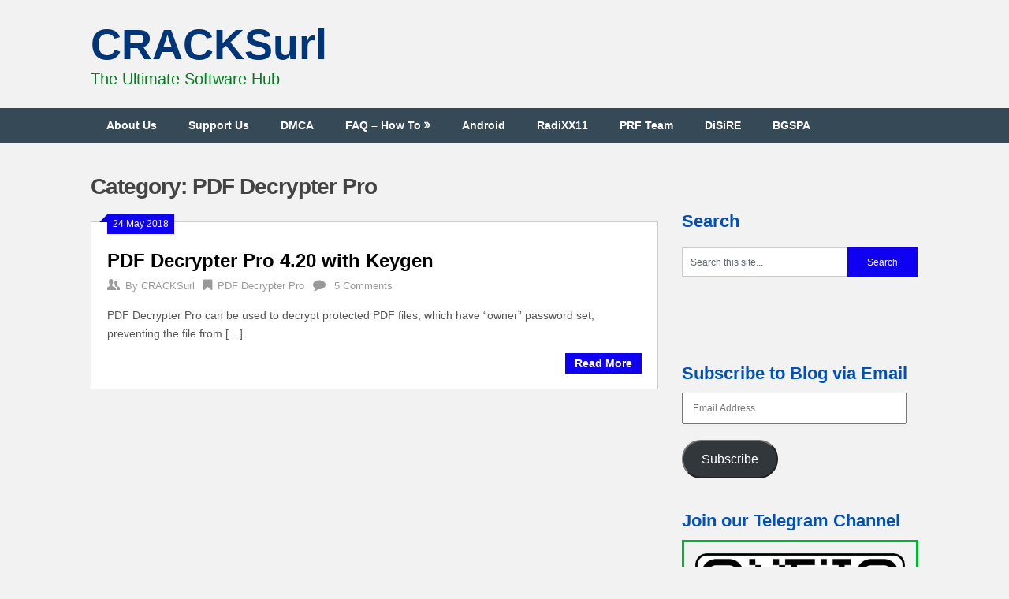

--- FILE ---
content_type: text/html; charset=UTF-8
request_url: https://cracksurl.com/category/pdf-decrypter-pro/
body_size: 71744
content:
<!DOCTYPE html><html lang="en-GB"><head><script data-no-optimize="1">var litespeed_docref=sessionStorage.getItem("litespeed_docref");litespeed_docref&&(Object.defineProperty(document,"referrer",{get:function(){return litespeed_docref}}),sessionStorage.removeItem("litespeed_docref"));</script> <meta charset="UTF-8"><meta name="viewport" content="width=device-width, initial-scale=1"><link rel="profile" href="http://gmpg.org/xfn/11"><link rel="pingback" href="https://cracksurl.com/xmlrpc.php"><meta name='robots' content='index, follow, max-image-preview:large, max-snippet:-1, max-video-preview:-1' /><title>PDF Decrypter Pro Archives | CRACKSurl</title><link rel="canonical" href="https://cracksurl.com/category/pdf-decrypter-pro/" /><meta property="og:locale" content="en_GB" /><meta property="og:type" content="article" /><meta property="og:title" content="PDF Decrypter Pro Archives | CRACKSurl" /><meta property="og:url" content="https://cracksurl.com/category/pdf-decrypter-pro/" /><meta property="og:site_name" content="CRACKSurl" /><meta name="twitter:card" content="summary_large_image" /><meta name="twitter:site" content="@CRACKSurl" /> <script type="application/ld+json" class="yoast-schema-graph">{"@context":"https://schema.org","@graph":[{"@type":"CollectionPage","@id":"https://cracksurl.com/category/pdf-decrypter-pro/","url":"https://cracksurl.com/category/pdf-decrypter-pro/","name":"PDF Decrypter Pro Archives | CRACKSurl","isPartOf":{"@id":"https://cracksurl.com/#website"},"breadcrumb":{"@id":"https://cracksurl.com/category/pdf-decrypter-pro/#breadcrumb"},"inLanguage":"en-GB"},{"@type":"BreadcrumbList","@id":"https://cracksurl.com/category/pdf-decrypter-pro/#breadcrumb","itemListElement":[{"@type":"ListItem","position":1,"name":"Home","item":"https://cracksurl.com/"},{"@type":"ListItem","position":2,"name":"PDF Decrypter Pro"}]},{"@type":"WebSite","@id":"https://cracksurl.com/#website","url":"https://cracksurl.com/","name":"AppsURL","description":"The Ultimate Software Hub","publisher":{"@id":"https://cracksurl.com/#/schema/person/ad1bfba6a9befbf2c21c18bc4981e732"},"potentialAction":[{"@type":"SearchAction","target":{"@type":"EntryPoint","urlTemplate":"https://cracksurl.com/?s={search_term_string}"},"query-input":{"@type":"PropertyValueSpecification","valueRequired":true,"valueName":"search_term_string"}}],"inLanguage":"en-GB"},{"@type":["Person","Organization"],"@id":"https://cracksurl.com/#/schema/person/ad1bfba6a9befbf2c21c18bc4981e732","name":"CRACKSurl","image":{"@type":"ImageObject","inLanguage":"en-GB","@id":"https://cracksurl.com/#/schema/person/image/","url":"https://cracksurl.com/wp-content/uploads/2021/12/cracksurl.png","contentUrl":"https://cracksurl.com/wp-content/uploads/2021/12/cracksurl.png","width":96,"height":96,"caption":"CRACKSurl"},"logo":{"@id":"https://cracksurl.com/#/schema/person/image/"},"sameAs":["https://cracksurl.com","https://x.com/CRACKSurl"]}]}</script> <link rel='dns-prefetch' href='//secure.gravatar.com' /><link rel='dns-prefetch' href='//stats.wp.com' /><link rel='dns-prefetch' href='//fonts.googleapis.com' /><link rel='dns-prefetch' href='//v0.wordpress.com' /><link rel='preconnect' href='//c0.wp.com' /><link rel='preconnect' href='//i0.wp.com' /><link rel="alternate" type="application/rss+xml" title="CRACKSurl &raquo; Feed" href="https://cracksurl.com/feed/" /><link rel="alternate" type="application/rss+xml" title="CRACKSurl &raquo; Comments Feed" href="https://cracksurl.com/comments/feed/" /><link rel="alternate" type="application/rss+xml" title="CRACKSurl &raquo; PDF Decrypter Pro Category Feed" href="https://cracksurl.com/category/pdf-decrypter-pro/feed/" /><style id='wp-img-auto-sizes-contain-inline-css' type='text/css'>img:is([sizes=auto i],[sizes^="auto," i]){contain-intrinsic-size:3000px 1500px}
/*# sourceURL=wp-img-auto-sizes-contain-inline-css */</style><link data-optimized="2" rel="stylesheet" href="https://cracksurl.com/wp-content/litespeed/css/cd5f9b574a3a08a8f8ee3ed8b09c6aaa.css?ver=6ad69" /><link rel='stylesheet' id='wp-block-library-css' href='https://c0.wp.com/c/6.9/wp-includes/css/dist/block-library/style.min.css' type='text/css' media='all' /><style id='global-styles-inline-css' type='text/css'>:root{--wp--preset--aspect-ratio--square: 1;--wp--preset--aspect-ratio--4-3: 4/3;--wp--preset--aspect-ratio--3-4: 3/4;--wp--preset--aspect-ratio--3-2: 3/2;--wp--preset--aspect-ratio--2-3: 2/3;--wp--preset--aspect-ratio--16-9: 16/9;--wp--preset--aspect-ratio--9-16: 9/16;--wp--preset--color--black: #000000;--wp--preset--color--cyan-bluish-gray: #abb8c3;--wp--preset--color--white: #ffffff;--wp--preset--color--pale-pink: #f78da7;--wp--preset--color--vivid-red: #cf2e2e;--wp--preset--color--luminous-vivid-orange: #ff6900;--wp--preset--color--luminous-vivid-amber: #fcb900;--wp--preset--color--light-green-cyan: #7bdcb5;--wp--preset--color--vivid-green-cyan: #00d084;--wp--preset--color--pale-cyan-blue: #8ed1fc;--wp--preset--color--vivid-cyan-blue: #0693e3;--wp--preset--color--vivid-purple: #9b51e0;--wp--preset--gradient--vivid-cyan-blue-to-vivid-purple: linear-gradient(135deg,rgb(6,147,227) 0%,rgb(155,81,224) 100%);--wp--preset--gradient--light-green-cyan-to-vivid-green-cyan: linear-gradient(135deg,rgb(122,220,180) 0%,rgb(0,208,130) 100%);--wp--preset--gradient--luminous-vivid-amber-to-luminous-vivid-orange: linear-gradient(135deg,rgb(252,185,0) 0%,rgb(255,105,0) 100%);--wp--preset--gradient--luminous-vivid-orange-to-vivid-red: linear-gradient(135deg,rgb(255,105,0) 0%,rgb(207,46,46) 100%);--wp--preset--gradient--very-light-gray-to-cyan-bluish-gray: linear-gradient(135deg,rgb(238,238,238) 0%,rgb(169,184,195) 100%);--wp--preset--gradient--cool-to-warm-spectrum: linear-gradient(135deg,rgb(74,234,220) 0%,rgb(151,120,209) 20%,rgb(207,42,186) 40%,rgb(238,44,130) 60%,rgb(251,105,98) 80%,rgb(254,248,76) 100%);--wp--preset--gradient--blush-light-purple: linear-gradient(135deg,rgb(255,206,236) 0%,rgb(152,150,240) 100%);--wp--preset--gradient--blush-bordeaux: linear-gradient(135deg,rgb(254,205,165) 0%,rgb(254,45,45) 50%,rgb(107,0,62) 100%);--wp--preset--gradient--luminous-dusk: linear-gradient(135deg,rgb(255,203,112) 0%,rgb(199,81,192) 50%,rgb(65,88,208) 100%);--wp--preset--gradient--pale-ocean: linear-gradient(135deg,rgb(255,245,203) 0%,rgb(182,227,212) 50%,rgb(51,167,181) 100%);--wp--preset--gradient--electric-grass: linear-gradient(135deg,rgb(202,248,128) 0%,rgb(113,206,126) 100%);--wp--preset--gradient--midnight: linear-gradient(135deg,rgb(2,3,129) 0%,rgb(40,116,252) 100%);--wp--preset--font-size--small: 13px;--wp--preset--font-size--medium: 20px;--wp--preset--font-size--large: 36px;--wp--preset--font-size--x-large: 42px;--wp--preset--font-family--albert-sans: 'Albert Sans', sans-serif;--wp--preset--font-family--alegreya: Alegreya, serif;--wp--preset--font-family--arvo: Arvo, serif;--wp--preset--font-family--bodoni-moda: 'Bodoni Moda', serif;--wp--preset--font-family--bricolage-grotesque: 'Bricolage Grotesque', sans-serif;--wp--preset--font-family--cabin: Cabin, sans-serif;--wp--preset--font-family--chivo: Chivo, sans-serif;--wp--preset--font-family--commissioner: Commissioner, sans-serif;--wp--preset--font-family--cormorant: Cormorant, serif;--wp--preset--font-family--courier-prime: 'Courier Prime', monospace;--wp--preset--font-family--crimson-pro: 'Crimson Pro', serif;--wp--preset--font-family--dm-mono: 'DM Mono', monospace;--wp--preset--font-family--dm-sans: 'DM Sans', sans-serif;--wp--preset--font-family--dm-serif-display: 'DM Serif Display', serif;--wp--preset--font-family--domine: Domine, serif;--wp--preset--font-family--eb-garamond: 'EB Garamond', serif;--wp--preset--font-family--epilogue: Epilogue, sans-serif;--wp--preset--font-family--fahkwang: Fahkwang, sans-serif;--wp--preset--font-family--figtree: Figtree, sans-serif;--wp--preset--font-family--fira-sans: 'Fira Sans', sans-serif;--wp--preset--font-family--fjalla-one: 'Fjalla One', sans-serif;--wp--preset--font-family--fraunces: Fraunces, serif;--wp--preset--font-family--gabarito: Gabarito, system-ui;--wp--preset--font-family--ibm-plex-mono: 'IBM Plex Mono', monospace;--wp--preset--font-family--ibm-plex-sans: 'IBM Plex Sans', sans-serif;--wp--preset--font-family--ibarra-real-nova: 'Ibarra Real Nova', serif;--wp--preset--font-family--instrument-serif: 'Instrument Serif', serif;--wp--preset--font-family--inter: Inter, sans-serif;--wp--preset--font-family--josefin-sans: 'Josefin Sans', sans-serif;--wp--preset--font-family--jost: Jost, sans-serif;--wp--preset--font-family--libre-baskerville: 'Libre Baskerville', serif;--wp--preset--font-family--libre-franklin: 'Libre Franklin', sans-serif;--wp--preset--font-family--literata: Literata, serif;--wp--preset--font-family--lora: Lora, serif;--wp--preset--font-family--merriweather: Merriweather, serif;--wp--preset--font-family--montserrat: Montserrat, sans-serif;--wp--preset--font-family--newsreader: Newsreader, serif;--wp--preset--font-family--noto-sans-mono: 'Noto Sans Mono', sans-serif;--wp--preset--font-family--nunito: Nunito, sans-serif;--wp--preset--font-family--open-sans: 'Open Sans', sans-serif;--wp--preset--font-family--overpass: Overpass, sans-serif;--wp--preset--font-family--pt-serif: 'PT Serif', serif;--wp--preset--font-family--petrona: Petrona, serif;--wp--preset--font-family--piazzolla: Piazzolla, serif;--wp--preset--font-family--playfair-display: 'Playfair Display', serif;--wp--preset--font-family--plus-jakarta-sans: 'Plus Jakarta Sans', sans-serif;--wp--preset--font-family--poppins: Poppins, sans-serif;--wp--preset--font-family--raleway: Raleway, sans-serif;--wp--preset--font-family--roboto: Roboto, sans-serif;--wp--preset--font-family--roboto-slab: 'Roboto Slab', serif;--wp--preset--font-family--rubik: Rubik, sans-serif;--wp--preset--font-family--rufina: Rufina, serif;--wp--preset--font-family--sora: Sora, sans-serif;--wp--preset--font-family--source-sans-3: 'Source Sans 3', sans-serif;--wp--preset--font-family--source-serif-4: 'Source Serif 4', serif;--wp--preset--font-family--space-mono: 'Space Mono', monospace;--wp--preset--font-family--syne: Syne, sans-serif;--wp--preset--font-family--texturina: Texturina, serif;--wp--preset--font-family--urbanist: Urbanist, sans-serif;--wp--preset--font-family--work-sans: 'Work Sans', sans-serif;--wp--preset--spacing--20: 0.44rem;--wp--preset--spacing--30: 0.67rem;--wp--preset--spacing--40: 1rem;--wp--preset--spacing--50: 1.5rem;--wp--preset--spacing--60: 2.25rem;--wp--preset--spacing--70: 3.38rem;--wp--preset--spacing--80: 5.06rem;--wp--preset--shadow--natural: 6px 6px 9px rgba(0, 0, 0, 0.2);--wp--preset--shadow--deep: 12px 12px 50px rgba(0, 0, 0, 0.4);--wp--preset--shadow--sharp: 6px 6px 0px rgba(0, 0, 0, 0.2);--wp--preset--shadow--outlined: 6px 6px 0px -3px rgb(255, 255, 255), 6px 6px rgb(0, 0, 0);--wp--preset--shadow--crisp: 6px 6px 0px rgb(0, 0, 0);}:where(.is-layout-flex){gap: 0.5em;}:where(.is-layout-grid){gap: 0.5em;}body .is-layout-flex{display: flex;}.is-layout-flex{flex-wrap: wrap;align-items: center;}.is-layout-flex > :is(*, div){margin: 0;}body .is-layout-grid{display: grid;}.is-layout-grid > :is(*, div){margin: 0;}:where(.wp-block-columns.is-layout-flex){gap: 2em;}:where(.wp-block-columns.is-layout-grid){gap: 2em;}:where(.wp-block-post-template.is-layout-flex){gap: 1.25em;}:where(.wp-block-post-template.is-layout-grid){gap: 1.25em;}.has-black-color{color: var(--wp--preset--color--black) !important;}.has-cyan-bluish-gray-color{color: var(--wp--preset--color--cyan-bluish-gray) !important;}.has-white-color{color: var(--wp--preset--color--white) !important;}.has-pale-pink-color{color: var(--wp--preset--color--pale-pink) !important;}.has-vivid-red-color{color: var(--wp--preset--color--vivid-red) !important;}.has-luminous-vivid-orange-color{color: var(--wp--preset--color--luminous-vivid-orange) !important;}.has-luminous-vivid-amber-color{color: var(--wp--preset--color--luminous-vivid-amber) !important;}.has-light-green-cyan-color{color: var(--wp--preset--color--light-green-cyan) !important;}.has-vivid-green-cyan-color{color: var(--wp--preset--color--vivid-green-cyan) !important;}.has-pale-cyan-blue-color{color: var(--wp--preset--color--pale-cyan-blue) !important;}.has-vivid-cyan-blue-color{color: var(--wp--preset--color--vivid-cyan-blue) !important;}.has-vivid-purple-color{color: var(--wp--preset--color--vivid-purple) !important;}.has-black-background-color{background-color: var(--wp--preset--color--black) !important;}.has-cyan-bluish-gray-background-color{background-color: var(--wp--preset--color--cyan-bluish-gray) !important;}.has-white-background-color{background-color: var(--wp--preset--color--white) !important;}.has-pale-pink-background-color{background-color: var(--wp--preset--color--pale-pink) !important;}.has-vivid-red-background-color{background-color: var(--wp--preset--color--vivid-red) !important;}.has-luminous-vivid-orange-background-color{background-color: var(--wp--preset--color--luminous-vivid-orange) !important;}.has-luminous-vivid-amber-background-color{background-color: var(--wp--preset--color--luminous-vivid-amber) !important;}.has-light-green-cyan-background-color{background-color: var(--wp--preset--color--light-green-cyan) !important;}.has-vivid-green-cyan-background-color{background-color: var(--wp--preset--color--vivid-green-cyan) !important;}.has-pale-cyan-blue-background-color{background-color: var(--wp--preset--color--pale-cyan-blue) !important;}.has-vivid-cyan-blue-background-color{background-color: var(--wp--preset--color--vivid-cyan-blue) !important;}.has-vivid-purple-background-color{background-color: var(--wp--preset--color--vivid-purple) !important;}.has-black-border-color{border-color: var(--wp--preset--color--black) !important;}.has-cyan-bluish-gray-border-color{border-color: var(--wp--preset--color--cyan-bluish-gray) !important;}.has-white-border-color{border-color: var(--wp--preset--color--white) !important;}.has-pale-pink-border-color{border-color: var(--wp--preset--color--pale-pink) !important;}.has-vivid-red-border-color{border-color: var(--wp--preset--color--vivid-red) !important;}.has-luminous-vivid-orange-border-color{border-color: var(--wp--preset--color--luminous-vivid-orange) !important;}.has-luminous-vivid-amber-border-color{border-color: var(--wp--preset--color--luminous-vivid-amber) !important;}.has-light-green-cyan-border-color{border-color: var(--wp--preset--color--light-green-cyan) !important;}.has-vivid-green-cyan-border-color{border-color: var(--wp--preset--color--vivid-green-cyan) !important;}.has-pale-cyan-blue-border-color{border-color: var(--wp--preset--color--pale-cyan-blue) !important;}.has-vivid-cyan-blue-border-color{border-color: var(--wp--preset--color--vivid-cyan-blue) !important;}.has-vivid-purple-border-color{border-color: var(--wp--preset--color--vivid-purple) !important;}.has-vivid-cyan-blue-to-vivid-purple-gradient-background{background: var(--wp--preset--gradient--vivid-cyan-blue-to-vivid-purple) !important;}.has-light-green-cyan-to-vivid-green-cyan-gradient-background{background: var(--wp--preset--gradient--light-green-cyan-to-vivid-green-cyan) !important;}.has-luminous-vivid-amber-to-luminous-vivid-orange-gradient-background{background: var(--wp--preset--gradient--luminous-vivid-amber-to-luminous-vivid-orange) !important;}.has-luminous-vivid-orange-to-vivid-red-gradient-background{background: var(--wp--preset--gradient--luminous-vivid-orange-to-vivid-red) !important;}.has-very-light-gray-to-cyan-bluish-gray-gradient-background{background: var(--wp--preset--gradient--very-light-gray-to-cyan-bluish-gray) !important;}.has-cool-to-warm-spectrum-gradient-background{background: var(--wp--preset--gradient--cool-to-warm-spectrum) !important;}.has-blush-light-purple-gradient-background{background: var(--wp--preset--gradient--blush-light-purple) !important;}.has-blush-bordeaux-gradient-background{background: var(--wp--preset--gradient--blush-bordeaux) !important;}.has-luminous-dusk-gradient-background{background: var(--wp--preset--gradient--luminous-dusk) !important;}.has-pale-ocean-gradient-background{background: var(--wp--preset--gradient--pale-ocean) !important;}.has-electric-grass-gradient-background{background: var(--wp--preset--gradient--electric-grass) !important;}.has-midnight-gradient-background{background: var(--wp--preset--gradient--midnight) !important;}.has-small-font-size{font-size: var(--wp--preset--font-size--small) !important;}.has-medium-font-size{font-size: var(--wp--preset--font-size--medium) !important;}.has-large-font-size{font-size: var(--wp--preset--font-size--large) !important;}.has-x-large-font-size{font-size: var(--wp--preset--font-size--x-large) !important;}.has-albert-sans-font-family{font-family: var(--wp--preset--font-family--albert-sans) !important;}.has-alegreya-font-family{font-family: var(--wp--preset--font-family--alegreya) !important;}.has-arvo-font-family{font-family: var(--wp--preset--font-family--arvo) !important;}.has-bodoni-moda-font-family{font-family: var(--wp--preset--font-family--bodoni-moda) !important;}.has-bricolage-grotesque-font-family{font-family: var(--wp--preset--font-family--bricolage-grotesque) !important;}.has-cabin-font-family{font-family: var(--wp--preset--font-family--cabin) !important;}.has-chivo-font-family{font-family: var(--wp--preset--font-family--chivo) !important;}.has-commissioner-font-family{font-family: var(--wp--preset--font-family--commissioner) !important;}.has-cormorant-font-family{font-family: var(--wp--preset--font-family--cormorant) !important;}.has-courier-prime-font-family{font-family: var(--wp--preset--font-family--courier-prime) !important;}.has-crimson-pro-font-family{font-family: var(--wp--preset--font-family--crimson-pro) !important;}.has-dm-mono-font-family{font-family: var(--wp--preset--font-family--dm-mono) !important;}.has-dm-sans-font-family{font-family: var(--wp--preset--font-family--dm-sans) !important;}.has-dm-serif-display-font-family{font-family: var(--wp--preset--font-family--dm-serif-display) !important;}.has-domine-font-family{font-family: var(--wp--preset--font-family--domine) !important;}.has-eb-garamond-font-family{font-family: var(--wp--preset--font-family--eb-garamond) !important;}.has-epilogue-font-family{font-family: var(--wp--preset--font-family--epilogue) !important;}.has-fahkwang-font-family{font-family: var(--wp--preset--font-family--fahkwang) !important;}.has-figtree-font-family{font-family: var(--wp--preset--font-family--figtree) !important;}.has-fira-sans-font-family{font-family: var(--wp--preset--font-family--fira-sans) !important;}.has-fjalla-one-font-family{font-family: var(--wp--preset--font-family--fjalla-one) !important;}.has-fraunces-font-family{font-family: var(--wp--preset--font-family--fraunces) !important;}.has-gabarito-font-family{font-family: var(--wp--preset--font-family--gabarito) !important;}.has-ibm-plex-mono-font-family{font-family: var(--wp--preset--font-family--ibm-plex-mono) !important;}.has-ibm-plex-sans-font-family{font-family: var(--wp--preset--font-family--ibm-plex-sans) !important;}.has-ibarra-real-nova-font-family{font-family: var(--wp--preset--font-family--ibarra-real-nova) !important;}.has-instrument-serif-font-family{font-family: var(--wp--preset--font-family--instrument-serif) !important;}.has-inter-font-family{font-family: var(--wp--preset--font-family--inter) !important;}.has-josefin-sans-font-family{font-family: var(--wp--preset--font-family--josefin-sans) !important;}.has-jost-font-family{font-family: var(--wp--preset--font-family--jost) !important;}.has-libre-baskerville-font-family{font-family: var(--wp--preset--font-family--libre-baskerville) !important;}.has-libre-franklin-font-family{font-family: var(--wp--preset--font-family--libre-franklin) !important;}.has-literata-font-family{font-family: var(--wp--preset--font-family--literata) !important;}.has-lora-font-family{font-family: var(--wp--preset--font-family--lora) !important;}.has-merriweather-font-family{font-family: var(--wp--preset--font-family--merriweather) !important;}.has-montserrat-font-family{font-family: var(--wp--preset--font-family--montserrat) !important;}.has-newsreader-font-family{font-family: var(--wp--preset--font-family--newsreader) !important;}.has-noto-sans-mono-font-family{font-family: var(--wp--preset--font-family--noto-sans-mono) !important;}.has-nunito-font-family{font-family: var(--wp--preset--font-family--nunito) !important;}.has-open-sans-font-family{font-family: var(--wp--preset--font-family--open-sans) !important;}.has-overpass-font-family{font-family: var(--wp--preset--font-family--overpass) !important;}.has-pt-serif-font-family{font-family: var(--wp--preset--font-family--pt-serif) !important;}.has-petrona-font-family{font-family: var(--wp--preset--font-family--petrona) !important;}.has-piazzolla-font-family{font-family: var(--wp--preset--font-family--piazzolla) !important;}.has-playfair-display-font-family{font-family: var(--wp--preset--font-family--playfair-display) !important;}.has-plus-jakarta-sans-font-family{font-family: var(--wp--preset--font-family--plus-jakarta-sans) !important;}.has-poppins-font-family{font-family: var(--wp--preset--font-family--poppins) !important;}.has-raleway-font-family{font-family: var(--wp--preset--font-family--raleway) !important;}.has-roboto-font-family{font-family: var(--wp--preset--font-family--roboto) !important;}.has-roboto-slab-font-family{font-family: var(--wp--preset--font-family--roboto-slab) !important;}.has-rubik-font-family{font-family: var(--wp--preset--font-family--rubik) !important;}.has-rufina-font-family{font-family: var(--wp--preset--font-family--rufina) !important;}.has-sora-font-family{font-family: var(--wp--preset--font-family--sora) !important;}.has-source-sans-3-font-family{font-family: var(--wp--preset--font-family--source-sans-3) !important;}.has-source-serif-4-font-family{font-family: var(--wp--preset--font-family--source-serif-4) !important;}.has-space-mono-font-family{font-family: var(--wp--preset--font-family--space-mono) !important;}.has-syne-font-family{font-family: var(--wp--preset--font-family--syne) !important;}.has-texturina-font-family{font-family: var(--wp--preset--font-family--texturina) !important;}.has-urbanist-font-family{font-family: var(--wp--preset--font-family--urbanist) !important;}.has-work-sans-font-family{font-family: var(--wp--preset--font-family--work-sans) !important;}
/*# sourceURL=global-styles-inline-css */</style><style id='classic-theme-styles-inline-css' type='text/css'>/*! This file is auto-generated */
.wp-block-button__link{color:#fff;background-color:#32373c;border-radius:9999px;box-shadow:none;text-decoration:none;padding:calc(.667em + 2px) calc(1.333em + 2px);font-size:1.125em}.wp-block-file__button{background:#32373c;color:#fff;text-decoration:none}
/*# sourceURL=/wp-includes/css/classic-themes.min.css */</style><style id='dominant-color-styles-inline-css' type='text/css'>img[data-dominant-color]:not(.has-transparency) { background-color: var(--dominant-color); }
/*# sourceURL=dominant-color-styles-inline-css */</style><link rel='stylesheet' id='dashicons-css' href='https://c0.wp.com/c/6.9/wp-includes/css/dashicons.min.css' type='text/css' media='all' /><style id='ribbon-lite-style-inline-css' type='text/css'>#site-header { background-image: url(''); }
        #tabber .inside li .meta b,footer .widget li a:hover,.fn a,.reply a,#tabber .inside li div.info .entry-title a:hover, #navigation ul ul a:hover,.single_post a, a:hover, .sidebar.c-4-12 .textwidget a, #site-footer .textwidget a, #commentform a, #tabber .inside li a, .copyrights a:hover, a, .sidebar.c-4-12 a:hover, .top a:hover, footer .tagcloud a:hover { color: #1000f2; }

        .nav-previous a:hover, .nav-next a:hover, #commentform input#submit, #searchform input[type='submit'], .home_menu_item, .primary-navigation a:hover, .post-date-ribbon, .currenttext, .pagination a:hover, .readMore a, .mts-subscribe input[type='submit'], .pagination .current, .woocommerce nav.woocommerce-pagination ul li a:focus, .woocommerce nav.woocommerce-pagination ul li a:hover, .woocommerce nav.woocommerce-pagination ul li span.current, .woocommerce-product-search input[type="submit"], .woocommerce a.button, .woocommerce-page a.button, .woocommerce button.button, .woocommerce-page button.button, .woocommerce input.button, .woocommerce-page input.button, .woocommerce #respond input#submit, .woocommerce-page #respond input#submit, .woocommerce #content input.button, .woocommerce-page #content input.button { background-color: #1000f2; }

        .woocommerce nav.woocommerce-pagination ul li span.current, .woocommerce-page nav.woocommerce-pagination ul li span.current, .woocommerce #content nav.woocommerce-pagination ul li span.current, .woocommerce-page #content nav.woocommerce-pagination ul li span.current, .woocommerce nav.woocommerce-pagination ul li a:hover, .woocommerce-page nav.woocommerce-pagination ul li a:hover, .woocommerce #content nav.woocommerce-pagination ul li a:hover, .woocommerce-page #content nav.woocommerce-pagination ul li a:hover, .woocommerce nav.woocommerce-pagination ul li a:focus, .woocommerce-page nav.woocommerce-pagination ul li a:focus, .woocommerce #content nav.woocommerce-pagination ul li a:focus, .woocommerce-page #content nav.woocommerce-pagination ul li a:focus, .pagination .current, .tagcloud a { border-color: #1000f2; }
        .corner { border-color: transparent transparent #1000f2 transparent;}

        .primary-navigation, footer, .readMore a:hover, #commentform input#submit:hover, .featured-thumbnail .latestPost-review-wrapper { background-color: #364956; }
			
/*# sourceURL=ribbon-lite-style-inline-css */</style><link rel='stylesheet' id='jetpack-subscriptions-css' href='https://c0.wp.com/p/jetpack/15.3.1/_inc/build/subscriptions/subscriptions.min.css' type='text/css' media='all' /> <script id="charitable-sessions-js-extra" type="litespeed/javascript">var CHARITABLE_SESSION={"ajaxurl":"https://cracksurl.com/wp-admin/admin-ajax.php","id":"","cookie_name":"charitable_session","expiration":"86400","expiration_variant":"82800","secure":"","cookie_path":"/","cookie_domain":"","generated_id":"9c1954ddfdd600f241ea6222a32e92d5","disable_cookie":""}</script> <script type="litespeed/javascript" data-src="https://c0.wp.com/c/6.9/wp-includes/js/jquery/jquery.min.js" id="jquery-core-js"></script> <script type="litespeed/javascript" data-src="https://c0.wp.com/c/6.9/wp-includes/js/jquery/jquery-migrate.min.js" id="jquery-migrate-js"></script> <link rel="https://api.w.org/" href="https://cracksurl.com/wp-json/" /><link rel="alternate" title="JSON" type="application/json" href="https://cracksurl.com/wp-json/wp/v2/categories/2231" /><link rel="EditURI" type="application/rsd+xml" title="RSD" href="https://cracksurl.com/xmlrpc.php?rsd" /><meta name="generator" content="WordPress 6.9" /><meta name="generator" content="dominant-color-images 1.2.0"><meta name="generator" content="webp-uploads 2.6.0"><style>img#wpstats{display:none}</style><style id="charitable-highlight-colour-styles">.campaign-raised .amount,.campaign-figures .amount,.donors-count,.time-left,.charitable-form-field a:not(.button),.charitable-form-fields .charitable-fieldset a:not(.button),.charitable-notice,.charitable-notice .errors a {color:;}#charitable-donation-form .charitable-notice {border-color:;}.campaign-progress-bar .bar,.donate-button,.charitable-donation-form .donation-amount.selected,.charitable-donation-amount-form .donation-amount.selected { background-color:#f89d35; }.charitable-donation-form .donation-amount.selected,.charitable-donation-amount-form .donation-amount.selected,.charitable-notice,.charitable-drag-drop-images li:hover a.remove-image,.supports-drag-drop .charitable-drag-drop-dropzone.drag-over { border-color:#f89d35; }</style><style type="text/css">.recentcomments a{display:inline !important;padding:0 !important;margin:0 !important;}</style><style type="text/css">.site-title a,
		.site-description {
			color: #01005e;
		}</style><style type="text/css" id="custom-background-css">body.custom-background { background-color: #f2f2f2; background-image: url("https://cracksurl.com/wp-content/uploads/2025/07/Copilot_.avif"); background-position: center center; background-size: cover; background-repeat: no-repeat; background-attachment: fixed; }</style><link rel="icon" href="https://i0.wp.com/cracksurl.com/wp-content/uploads/2023/01/cropped-cr-icon.png?fit=32%2C32&#038;ssl=1" sizes="32x32" /><link rel="icon" href="https://i0.wp.com/cracksurl.com/wp-content/uploads/2023/01/cropped-cr-icon.png?fit=192%2C192&#038;ssl=1" sizes="192x192" /><link rel="apple-touch-icon" href="https://i0.wp.com/cracksurl.com/wp-content/uploads/2023/01/cropped-cr-icon.png?fit=180%2C180&#038;ssl=1" /><meta name="msapplication-TileImage" content="https://i0.wp.com/cracksurl.com/wp-content/uploads/2023/01/cropped-cr-icon.png?fit=270%2C270&#038;ssl=1" /><style type="text/css" id="wp-custom-css">.comment-form-url { display: none; }
.bypostauthor {border-right: 8px solid #428bca; ;font-weight:bold; font-style:italic; color:#508fe6;  background-color: #e7f8fb;}
.comment {font-size: 12px; }
#comments .avatar { float:left; margin-right:5px; }
.comment-author { font-weight:bold; color: #ae0057; }
.widget_top-posts li{border-bottom: 1.2px dotted #669cba; padding-bottom:1px; padding-top: 1px; padding: 3px; font-weight: bold; color: #0000a0;}
#logo a {color: #003577;  font-size: 3.4rem;}
.site-description {font-size: 1.25rem; color: #077c22; font-family:sans-serif, font-style:bold }
.pagination .page-numbers:hover, .pagination .pagelink:hover, .pagination .current, .pagination .current:hover, .entry-content .pagelink, .entry-content .pagelink:hover, .entry-content a .pagelink { background: #000000; }
.widget_recent_entries li:hover { color: #ffff00 }
.recentcomments .comment-author-link, .rc-author { color: #f4511e; text-transform: none; font-weight: bold;}
.widget_recent_entries li{border-bottom: 1.2px dotted #669cba; padding-bottom:1px; padding-top: 1px; padding: 3px; font-weight: bold;}
.widget_recent_entries li:hover { color: #0606c9 }
h3, a:hover { color: #0050ba; }  a:hover { text-decoration: underline;} a:active { text-decoration: underline; }
pre { padding: 1.5rem; white-space: pre-wrap; font-weight:bold; color: #5e0794; }
pre, code { border: 3px solid #cf00a5;}
a:hover {font-size:110%;}
.single_post a:link { color: #0000a0;font-weight:bold;}
.single_post a:hover { color: #1a7b26; }
#wp-calendar a:hover {font-size:150%;}
#wp-calendar caption { border: 2px solid white; padding: 10px 20px; text-align: center;} 
#wp-calendar a:link, a:visited {text-decoration: underline; font-weight: bold;}
#wp-calendar a:hover {color:red;}
.readMore a:link, a:visited {text-decoration: none; font-weight: bold; }
.readMore a {color:white;}
.pagination .current {font-weight: bold;}
.pagination a:hover {font-size:120%; font-weight: bold;}
#featured-thumbnail { width: auto; margin: 0;}
#featured-thumbnail .attachment-featured { display: none; }
#featured-thumbnail .attachment-ribbon-lite-featured { margin-right: 20px !important; }
.featured-thumbnail img {width: auto;}
.widget-header { float: right; max-width: 600px; }
.single_post a:visited {color: #e66707;}</style><link rel='stylesheet' id='jetpack-top-posts-widget-css' href='https://c0.wp.com/p/jetpack/15.3.1/modules/widgets/top-posts/style.css' type='text/css' media='all' /></head><body class="archive category category-pdf-decrypter-pro category-2231 custom-background wp-theme-ribbon-lite hfeed"><div class="main-container">
<a class="skip-link screen-reader-text" href="#content">Skip to content</a><header id="site-header" role="banner"><div class="container clear"><div class="site-branding"><h2 id="logo" class="site-title" itemprop="headline">
<a href="https://cracksurl.com">CRACKSurl</a></h2><div class="site-description">The Ultimate Software Hub</div></div></div><div class="primary-navigation">
<a href="#" id="pull" class="toggle-mobile-menu">Menu</a><div class="container clear"><nav id="navigation" class="primary-navigation mobile-menu-wrapper" role="navigation"><ul id="menu-menu-1" class="menu clearfix"><li id="menu-item-3375" class="menu-item menu-item-type-post_type menu-item-object-page menu-item-3375"><a href="https://cracksurl.com/about-us/">About Us</a></li><li id="menu-item-38199" class="menu-item menu-item-type-post_type menu-item-object-post menu-item-38199"><a href="https://cracksurl.com/fundraising-campaign-2026/">Support Us</a></li><li id="menu-item-48" class="menu-item menu-item-type-post_type menu-item-object-page menu-item-privacy-policy menu-item-48"><a rel="privacy-policy" href="https://cracksurl.com/disclaimer/">DMCA</a></li><li id="menu-item-2182" class="menu-item menu-item-type-custom menu-item-object-custom menu-item-has-children menu-item-2182"><a href="#">FAQ – How To</a><ul class="sub-menu"><li id="menu-item-5957" class="menu-item menu-item-type-post_type menu-item-object-page menu-item-5957"><a href="https://cracksurl.com/ad-blockers-and-extensions/">Block Ads</a></li><li id="menu-item-49" class="menu-item menu-item-type-post_type menu-item-object-page menu-item-49"><a href="https://cracksurl.com/how-to-block-programs-in-firewall/">Block a Program in Firewall</a></li><li id="menu-item-50" class="menu-item menu-item-type-post_type menu-item-object-page menu-item-50"><a href="https://cracksurl.com/how-to-download/">How to Download</a></li></ul></li><li id="menu-item-799" class="menu-item menu-item-type-taxonomy menu-item-object-category menu-item-799"><a href="https://cracksurl.com/category/android/">Android</a></li><li id="menu-item-18486" class="menu-item menu-item-type-custom menu-item-object-custom menu-item-18486"><a target="_blank" href="https://distro.cracksurl.com/radixx11-releases/">RadiXX11</a></li><li id="menu-item-24357" class="menu-item menu-item-type-custom menu-item-object-custom menu-item-24357"><a target="_blank" href="https://distro.cracksurl.com/team-prf/">PRF Team</a></li><li id="menu-item-26086" class="menu-item menu-item-type-custom menu-item-object-custom menu-item-26086"><a target="_blank" href="https://distro.cracksurl.com/disire-release/">DiSiRE</a></li><li id="menu-item-24674" class="menu-item menu-item-type-custom menu-item-object-custom menu-item-24674"><a target="_blank" href="https://distro.cracksurl.com/bgspa-release/">BGSPA</a></li></ul></nav></div></div></header><div id="page" class="home-page"><div id="content" class="article"><h1 class="postsby">
<span>Category: <span>PDF Decrypter Pro</span></span></h1><article class="post excerpt"><div class="post-date-ribbon"><div class="corner"></div>24 May 2018</div><header><h2 class="title">
<a href="https://cracksurl.com/pdf-decrypter-pro/" title="PDF Decrypter Pro 4.20 with Keygen" rel="bookmark">PDF Decrypter Pro 4.20 with Keygen</a></h2><div class="post-info">
<span class="theauthor"><span><i class="ribbon-icon icon-users"></i></span>By&nbsp;<a href="https://cracksurl.com/author/cracksurl/" title="Posts by CRACKSurl" rel="author">CRACKSurl</a></span>
<span class="featured-cat"><span><i class="ribbon-icon icon-bookmark"></i></span><a href="https://cracksurl.com/category/pdf-decrypter-pro/" rel="category tag">PDF Decrypter Pro</a></span>
<span class="thecomment"><span><i class="ribbon-icon icon-comment"></i></span>&nbsp;<a href="https://cracksurl.com/pdf-decrypter-pro/#comments">5 Comments</a></span></div></header>
<a href="https://cracksurl.com/pdf-decrypter-pro/" title="PDF Decrypter Pro 4.20 with Keygen" id="featured-thumbnail"><div class="featured-thumbnail">
<img data-lazyloaded="1" src="[data-uri]" width="150" height="150" data-src="https://cracksurl.com/wp-content/themes/ribbon-lite/images/nothumb-featured.png" class="attachment-featured wp-post-image" alt="PDF Decrypter Pro 4.20 with Keygen"></div>
</a><div class="post-content">
PDF Decrypter Pro can be used to decrypt protected PDF files, which have “owner” password set, preventing the file from [&hellip;]</div><div class="readMore">
<a href="https://cracksurl.com/pdf-decrypter-pro/" title="PDF Decrypter Pro 4.20 with Keygen">
Read More            </a></div></article><nav class="navigation posts-navigation" role="navigation"></nav></div><aside class="sidebar c-4-12"><div id="sidebars" class="sidebar"><div class="sidebar_list"><div id="media_image-2" class="widget widget_media_image"><a href="https://www.hostinger.com/in/referral?REFERRALCODE=VDKASHRAFSN4" target="_blank"><img data-lazyloaded="1" src="[data-uri]" width="300" height="133" data-src="https://cracksurl.com/wp-content/uploads/2025/12/hos200-300x133.avif" class="image wp-image-87077  attachment-medium size-medium not-transparent" alt="" style="--dominant-color: #3e445a;max-width: 100%; height: auto;" decoding="async" loading="lazy" data-srcset="https://cracksurl.com/wp-content/uploads/2025/12/hos200-300x133.avif 300w, https://cracksurl.com/wp-content/uploads/2025/12/hos200.avif 400w" data-sizes="auto, (max-width: 300px) 100vw, 300px" data-has-transparency="false" data-dominant-color="3e445a" /></a></div><div id="search-2" class="widget widget_search"><h3 class="widget-title">Search</h3><form method="get" id="searchform" class="search-form" action="https://cracksurl.com" _lpchecked="1"><fieldset>
<input type="text" name="s" id="s" value="Search this site..." onblur="if (this.value == '') {this.value = 'Search this site...';}" onfocus="if (this.value == 'Search this site...') {this.value = '';}" >
<input type="submit" value="Search" /></fieldset></form></div><div id="custom_html-21" class="widget_text widget widget_custom_html"><div class="textwidget custom-html-widget"><p><a title=" How to Download from UploadRAR" href="https://cracksurl.com/how-to-download/" target="_blank"><img data-lazyloaded="1" src="[data-uri]" width="300" height="58" data-src="https://cracksurl.com/wp-content/uploads/2025/10/uploadrar-x300.avif" alt="" /></a></p></div></div><div id="google_translate_widget-2" class="widget widget_google_translate_widget"><div id="google_translate_element"></div></div><div id="blog_subscription-4" class="widget widget_blog_subscription jetpack_subscription_widget"><h3 class="widget-title">Subscribe to Blog via Email</h3><div class="wp-block-jetpack-subscriptions__container"><form action="#" method="post" accept-charset="utf-8" id="subscribe-blog-blog_subscription-4"
data-blog="182498765"
data-post_access_level="everybody" ><p id="subscribe-email">
<label id="jetpack-subscribe-label"
class="screen-reader-text"
for="subscribe-field-blog_subscription-4">
Email Address						</label>
<input type="email" name="email" autocomplete="email" required="required"
value=""
id="subscribe-field-blog_subscription-4"
placeholder="Email Address"
/></p><p id="subscribe-submit"
>
<input type="hidden" name="action" value="subscribe"/>
<input type="hidden" name="source" value="https://cracksurl.com/category/pdf-decrypter-pro/"/>
<input type="hidden" name="sub-type" value="widget"/>
<input type="hidden" name="redirect_fragment" value="subscribe-blog-blog_subscription-4"/>
<input type="hidden" id="_wpnonce" name="_wpnonce" value="3942042568" /><input type="hidden" name="_wp_http_referer" value="/category/pdf-decrypter-pro/" />						<button type="submit"
class="wp-block-button__link"
name="jetpack_subscriptions_widget"
>
Subscribe						</button></p></form></div></div><div id="custom_html-13" class="widget_text widget widget_custom_html"><h3 class="widget-title">Join our Telegram Channel</h3><div class="textwidget custom-html-widget"><p style="border: 3px solid #00b72e; padding: 1em; text-align: center; "><img data-lazyloaded="1" src="[data-uri]" width="400" height="400" data-recalc-dims="1" data-src="https://i0.wp.com/cracksurl.com/wp-content/uploads/2023/01/telegram-cr.png?w=678&#038;ssl=1"><br /><strong><span style="color: #00b72e;"><span style="color: #ffffff;"><span style="background-color: #fff; border: 1px solid #002aff; display: inline-block; padding: 3px 10px; font-weight: bold; border-radius: 5px; font-size: 110%;"><a title=" Follow us On Telegram" href="https://t.me/cracksurldotcom" target="_blank" rel="noopener">Follow us On Telegram</a></span> </span>
</span></strong></p></div></div><div id="categories-2" class="widget widget_categories"><h3 class="widget-title">Categories</h3><form action="https://cracksurl.com" method="get"><label class="screen-reader-text" for="cat">Categories</label><select  name='cat' id='cat' class='postform'><option value='-1'>Select Category</option><option class="level-0" value="3957">1CLICK&nbsp;&nbsp;(2)</option><option class="level-1" value="3973">&nbsp;&nbsp;&nbsp;1CLICK DVD Converter&nbsp;&nbsp;(1)</option><option class="level-1" value="3958">&nbsp;&nbsp;&nbsp;1CLICK DVD Copy Pro&nbsp;&nbsp;(1)</option><option class="level-0" value="15562">2BrightSparks SyncBackPro&nbsp;&nbsp;(1)</option><option class="level-0" value="9962">4K Download Softwares&nbsp;&nbsp;(6)</option><option class="level-1" value="16496">&nbsp;&nbsp;&nbsp;4K Image Compressor Pro&nbsp;&nbsp;(1)</option><option class="level-1" value="9972">&nbsp;&nbsp;&nbsp;4K Stogram&nbsp;&nbsp;(1)</option><option class="level-1" value="13484">&nbsp;&nbsp;&nbsp;4K Tokkit&nbsp;&nbsp;(1)</option><option class="level-1" value="3093">&nbsp;&nbsp;&nbsp;4K Video Downloader&nbsp;&nbsp;(1)</option><option class="level-1" value="15851">&nbsp;&nbsp;&nbsp;4K Video Downloader+&nbsp;&nbsp;(1)</option><option class="level-1" value="13359">&nbsp;&nbsp;&nbsp;4K YouTube to MP3&nbsp;&nbsp;(1)</option><option class="level-0" value="5951">4Videosoft&nbsp;&nbsp;(1)</option><option class="level-1" value="5952">&nbsp;&nbsp;&nbsp;Video Converter Ultimate&nbsp;&nbsp;(1)</option><option class="level-0" value="1039">ACDSystem&nbsp;&nbsp;(6)</option><option class="level-1" value="14036">&nbsp;&nbsp;&nbsp;ACDSee Gemstone Photo Editor&nbsp;&nbsp;(1)</option><option class="level-1" value="9795">&nbsp;&nbsp;&nbsp;ACDSee Luxea Pro Video Editor&nbsp;&nbsp;(1)</option><option class="level-1" value="5566">&nbsp;&nbsp;&nbsp;ACDSee Photo Studio Professional&nbsp;&nbsp;(1)</option><option class="level-1" value="5563">&nbsp;&nbsp;&nbsp;ACDSee Photo Studio Standard&nbsp;&nbsp;(1)</option><option class="level-1" value="5569">&nbsp;&nbsp;&nbsp;ACDSee Photo Studio Ultimate&nbsp;&nbsp;(1)</option><option class="level-0" value="6392">Ace Utilities&nbsp;&nbsp;(1)</option><option class="level-0" value="5932">Acon Digital&nbsp;&nbsp;(1)</option><option class="level-1" value="5933">&nbsp;&nbsp;&nbsp;Acoustica Premium Edition&nbsp;&nbsp;(1)</option><option class="level-0" value="6730">Acoustica Mixcraft Pro Studio&nbsp;&nbsp;(2)</option><option class="level-0" value="599">Acronis&nbsp;&nbsp;(4)</option><option class="level-1" value="13614">&nbsp;&nbsp;&nbsp;Acronis Cyber Protect Home Office&nbsp;&nbsp;(1)</option><option class="level-1" value="4179">&nbsp;&nbsp;&nbsp;Acronis Disk Director&nbsp;&nbsp;(1)</option><option class="level-1" value="7707">&nbsp;&nbsp;&nbsp;Acronis Snap Deploy&nbsp;&nbsp;(1)</option><option class="level-1" value="600">&nbsp;&nbsp;&nbsp;Acronis True Image&nbsp;&nbsp;(1)</option><option class="level-0" value="3152">Active@&nbsp;&nbsp;(10)</option><option class="level-1" value="3153">&nbsp;&nbsp;&nbsp;Boot Disk&nbsp;&nbsp;(1)</option><option class="level-1" value="3159">&nbsp;&nbsp;&nbsp;Data Studio&nbsp;&nbsp;(1)</option><option class="level-1" value="11635">&nbsp;&nbsp;&nbsp;Disk Image Professional&nbsp;&nbsp;(1)</option><option class="level-1" value="7124">&nbsp;&nbsp;&nbsp;File Recovery&nbsp;&nbsp;(1)</option><option class="level-1" value="11834">&nbsp;&nbsp;&nbsp;KillDisk Ultimate&nbsp;&nbsp;(1)</option><option class="level-1" value="7368">&nbsp;&nbsp;&nbsp;Partition Recovery Ultimate&nbsp;&nbsp;(1)</option><option class="level-1" value="13927">&nbsp;&nbsp;&nbsp;Password Changer&nbsp;&nbsp;(1)</option><option class="level-1" value="13812">&nbsp;&nbsp;&nbsp;Undelete Ultimate&nbsp;&nbsp;(1)</option><option class="level-1" value="9752">&nbsp;&nbsp;&nbsp;Uneraser&nbsp;&nbsp;(1)</option><option class="level-1" value="9729">&nbsp;&nbsp;&nbsp;UNFORMAT&nbsp;&nbsp;(1)</option><option class="level-0" value="13826">Adrosoft&nbsp;&nbsp;(2)</option><option class="level-1" value="13827">&nbsp;&nbsp;&nbsp;AD Audio Recorder&nbsp;&nbsp;(1)</option><option class="level-1" value="13838">&nbsp;&nbsp;&nbsp;AD MP3 Cutter&nbsp;&nbsp;(1)</option><option class="level-0" value="2511">Advanced Installer&nbsp;&nbsp;(1)</option><option class="level-0" value="15973">Advanced Renamer&nbsp;&nbsp;(1)</option><option class="level-0" value="4830">Advanced Uninstaller PRO&nbsp;&nbsp;(1)</option><option class="level-0" value="671">AIDA64&nbsp;&nbsp;(1)</option><option class="level-0" value="4473">Aiseesoft&nbsp;&nbsp;(5)</option><option class="level-1" value="7030">&nbsp;&nbsp;&nbsp;Data Recovery&nbsp;&nbsp;(1)</option><option class="level-1" value="8120">&nbsp;&nbsp;&nbsp;FoneLab&nbsp;&nbsp;(1)</option><option class="level-1" value="6344">&nbsp;&nbsp;&nbsp;FoneLab for Android&nbsp;&nbsp;(1)</option><option class="level-1" value="6558">&nbsp;&nbsp;&nbsp;HD Video Converter&nbsp;&nbsp;(1)</option><option class="level-1" value="8085">&nbsp;&nbsp;&nbsp;Video Converter Ultimate&nbsp;&nbsp;(1)</option><option class="level-0" value="1298">Alcohol 120%&nbsp;&nbsp;(1)</option><option class="level-0" value="397">Allavsoft&nbsp;&nbsp;(1)</option><option class="level-0" value="2791">AllMapSoft&nbsp;&nbsp;(2)</option><option class="level-1" value="3473">&nbsp;&nbsp;&nbsp;Offline Map Maker&nbsp;&nbsp;(1)</option><option class="level-1" value="2792">&nbsp;&nbsp;&nbsp;Universal Maps Downloader&nbsp;&nbsp;(1)</option><option class="level-0" value="12482">AlterPDF Pro&nbsp;&nbsp;(1)</option><option class="level-0" value="15059">Alzex Finance Pro&nbsp;&nbsp;(1)</option><option class="level-0" value="3051">Andriller﻿﻿&nbsp;&nbsp;(1)</option><option class="level-0" value="2275">Android&nbsp;&nbsp;(17)</option><option class="level-1" value="4295">&nbsp;&nbsp;&nbsp;Premium Android Apps&nbsp;&nbsp;(13)</option><option class="level-2" value="8338">&nbsp;&nbsp;&nbsp;&nbsp;&nbsp;&nbsp;AppMgr Pro III&nbsp;&nbsp;(1)</option><option class="level-2" value="12854">&nbsp;&nbsp;&nbsp;&nbsp;&nbsp;&nbsp;CallApp: Caller ID&nbsp;&nbsp;(1)</option><option class="level-2" value="4906">&nbsp;&nbsp;&nbsp;&nbsp;&nbsp;&nbsp;CamScanner Phone PDF Creator&nbsp;&nbsp;(1)</option><option class="level-2" value="5018">&nbsp;&nbsp;&nbsp;&nbsp;&nbsp;&nbsp;CCleaner Pro&nbsp;&nbsp;(1)</option><option class="level-2" value="10346">&nbsp;&nbsp;&nbsp;&nbsp;&nbsp;&nbsp;Dailyhunt&nbsp;&nbsp;(1)</option><option class="level-2" value="5055">&nbsp;&nbsp;&nbsp;&nbsp;&nbsp;&nbsp;ES File Explorer File Manager&nbsp;&nbsp;(1)</option><option class="level-2" value="4285">&nbsp;&nbsp;&nbsp;&nbsp;&nbsp;&nbsp;JioTV&nbsp;&nbsp;(1)</option><option class="level-2" value="4568">&nbsp;&nbsp;&nbsp;&nbsp;&nbsp;&nbsp;MX Player Pro&nbsp;&nbsp;(1)</option><option class="level-2" value="4296">&nbsp;&nbsp;&nbsp;&nbsp;&nbsp;&nbsp;RAR for Android&nbsp;&nbsp;(1)</option><option class="level-2" value="4973">&nbsp;&nbsp;&nbsp;&nbsp;&nbsp;&nbsp;SD Maid &#8211; System Cleaning Tool&nbsp;&nbsp;(1)</option><option class="level-2" value="7413">&nbsp;&nbsp;&nbsp;&nbsp;&nbsp;&nbsp;Spotify &#8211; Music and Podcasts&nbsp;&nbsp;(1)</option><option class="level-2" value="12860">&nbsp;&nbsp;&nbsp;&nbsp;&nbsp;&nbsp;TikTok&nbsp;&nbsp;(1)</option><option class="level-2" value="4617">&nbsp;&nbsp;&nbsp;&nbsp;&nbsp;&nbsp;X-plore File Manager&nbsp;&nbsp;(1)</option><option class="level-0" value="2413">Ant Download Manager Pro&nbsp;&nbsp;(1)</option><option class="level-0" value="12640">Antibody Software&nbsp;&nbsp;(2)</option><option class="level-1" value="12641">&nbsp;&nbsp;&nbsp;Bulk Image Downloader&nbsp;&nbsp;(1)</option><option class="level-1" value="14640">&nbsp;&nbsp;&nbsp;WizTree Enterprise&nbsp;&nbsp;(1)</option><option class="level-0" value="13704">AntiPlagiarism.NET&nbsp;&nbsp;(1)</option><option class="level-0" value="1938">Anvsoft&nbsp;&nbsp;(7)</option><option class="level-1" value="3847">&nbsp;&nbsp;&nbsp;Any DVD Converter Pro&nbsp;&nbsp;(1)</option><option class="level-1" value="1939">&nbsp;&nbsp;&nbsp;Any Video Converter Pro&nbsp;&nbsp;(1)</option><option class="level-1" value="3779">&nbsp;&nbsp;&nbsp;Any Video Converter Ultimate&nbsp;&nbsp;(1)</option><option class="level-1" value="2726">&nbsp;&nbsp;&nbsp;Syncios Data Recovery&nbsp;&nbsp;(1)</option><option class="level-1" value="3861">&nbsp;&nbsp;&nbsp;SynciOS Data Transfer&nbsp;&nbsp;(1)</option><option class="level-1" value="3822">&nbsp;&nbsp;&nbsp;Syncios iOS &amp; Android Manager&nbsp;&nbsp;(1)</option><option class="level-1" value="15217">&nbsp;&nbsp;&nbsp;Syncios WhatsApp Transfer&nbsp;&nbsp;(1)</option><option class="level-0" value="3792">AnyMP4&nbsp;&nbsp;(7)</option><option class="level-1" value="4443">&nbsp;&nbsp;&nbsp;AnyMP4 Blu-ray Ripper&nbsp;&nbsp;(1)</option><option class="level-1" value="10278">&nbsp;&nbsp;&nbsp;AnyMP4 Data Recovery&nbsp;&nbsp;(1)</option><option class="level-1" value="9776">&nbsp;&nbsp;&nbsp;AnyMP4 DVD Creator&nbsp;&nbsp;(1)</option><option class="level-1" value="3811">&nbsp;&nbsp;&nbsp;AnyMP4 DVD Ripper&nbsp;&nbsp;(1)</option><option class="level-1" value="7914">&nbsp;&nbsp;&nbsp;AnyMP4 Screen Recorder&nbsp;&nbsp;(1)</option><option class="level-1" value="3793">&nbsp;&nbsp;&nbsp;AnyMP4 Video Converter Ultimate&nbsp;&nbsp;(1)</option><option class="level-1" value="9578">&nbsp;&nbsp;&nbsp;AnyMP4 Video Editor&nbsp;&nbsp;(1)</option><option class="level-0" value="3036">AnyToISO Professional&nbsp;&nbsp;(1)</option><option class="level-0" value="803">AOMEI&nbsp;&nbsp;(3)</option><option class="level-1" value="804">&nbsp;&nbsp;&nbsp;AOMEI Backupper&nbsp;&nbsp;(1)</option><option class="level-1" value="7318">&nbsp;&nbsp;&nbsp;AOMEI OneKey Recovery&nbsp;&nbsp;(1)</option><option class="level-1" value="953">&nbsp;&nbsp;&nbsp;AOMEI Partition Assistant&nbsp;&nbsp;(1)</option><option class="level-0" value="8582">Apeaksoft&nbsp;&nbsp;(2)</option><option class="level-1" value="8861">&nbsp;&nbsp;&nbsp;Data Recovery&nbsp;&nbsp;(1)</option><option class="level-1" value="8583">&nbsp;&nbsp;&nbsp;Video Converter Ultimate&nbsp;&nbsp;(1)</option><option class="level-0" value="18150">Approximatrix Simply Fortran&nbsp;&nbsp;(1)</option><option class="level-0" value="4739">Araxis Merge Professional&nbsp;&nbsp;(1)</option><option class="level-0" value="3690">AS3 Sorcerer&nbsp;&nbsp;(1)</option><option class="level-0" value="4142">Ashampoo&nbsp;&nbsp;(5)</option><option class="level-1" value="4155">&nbsp;&nbsp;&nbsp;Ashampoo Burning Studio&nbsp;&nbsp;(1)</option><option class="level-1" value="4143">&nbsp;&nbsp;&nbsp;Ashampoo Slideshow Studio HD&nbsp;&nbsp;(1)</option><option class="level-1" value="9990">&nbsp;&nbsp;&nbsp;Ashampoo Snap&nbsp;&nbsp;(1)</option><option class="level-1" value="6665">&nbsp;&nbsp;&nbsp;Ashampoo UnInstaller&nbsp;&nbsp;(1)</option><option class="level-1" value="4192">&nbsp;&nbsp;&nbsp;Ashampoo WinOptimizer&nbsp;&nbsp;(1)</option><option class="level-0" value="2690">Atlantis Word Processor&nbsp;&nbsp;(1)</option><option class="level-0" value="7383">Audials One Platinum&nbsp;&nbsp;(1)</option><option class="level-0" value="1318">Auslogics&nbsp;&nbsp;(9)</option><option class="level-1" value="1335">&nbsp;&nbsp;&nbsp;BoostSpeed&nbsp;&nbsp;(1)</option><option class="level-1" value="1405">&nbsp;&nbsp;&nbsp;Disk Defrag Pro&nbsp;&nbsp;(1)</option><option class="level-1" value="9092">&nbsp;&nbsp;&nbsp;Disk Defrag Ultimate&nbsp;&nbsp;(1)</option><option class="level-1" value="4818">&nbsp;&nbsp;&nbsp;Driver Updater&nbsp;&nbsp;(1)</option><option class="level-1" value="1319">&nbsp;&nbsp;&nbsp;File Recovery&nbsp;&nbsp;(1)</option><option class="level-1" value="9490">&nbsp;&nbsp;&nbsp;Registry Cleaner&nbsp;&nbsp;(1)</option><option class="level-1" value="18718">&nbsp;&nbsp;&nbsp;SSD Optimizer Pro&nbsp;&nbsp;(1)</option><option class="level-1" value="18269">&nbsp;&nbsp;&nbsp;Video Grabber&nbsp;&nbsp;(1)</option><option class="level-1" value="9472">&nbsp;&nbsp;&nbsp;Windows Slimmer&nbsp;&nbsp;(1)</option><option class="level-0" value="2305">AVG PC TuneUp&nbsp;&nbsp;(1)</option><option class="level-0" value="4634">Avira Phantom VPN Pro&nbsp;&nbsp;(1)</option><option class="level-0" value="5129">AVS4YOU Software&nbsp;&nbsp;(1)</option><option class="level-0" value="15880">Backstaff&nbsp;&nbsp;(1)</option><option class="level-1" value="11876">&nbsp;&nbsp;&nbsp;InstallBuilder Enterprise&nbsp;&nbsp;(1)</option><option class="level-0" value="4493">BB FlashBack Pro&nbsp;&nbsp;(1)</option><option class="level-0" value="11694">Becky! Internet Mail&nbsp;&nbsp;(1)</option><option class="level-0" value="7243">Benvista PhotoZoom Pro&nbsp;&nbsp;(1)</option><option class="level-0" value="7103">Bigasoft&nbsp;&nbsp;(4)</option><option class="level-1" value="18818">&nbsp;&nbsp;&nbsp;Audio Converter&nbsp;&nbsp;(1)</option><option class="level-1" value="11905">&nbsp;&nbsp;&nbsp;Total Video Converter&nbsp;&nbsp;(1)</option><option class="level-1" value="7104">&nbsp;&nbsp;&nbsp;Video Downloader Pro&nbsp;&nbsp;(1)</option><option class="level-0" value="12604">Binary Fortress Software&nbsp;&nbsp;(6)</option><option class="level-1" value="13994">&nbsp;&nbsp;&nbsp;Clipboard Fusion Pro&nbsp;&nbsp;(1)</option><option class="level-1" value="12605">&nbsp;&nbsp;&nbsp;DisplayFusion Pro&nbsp;&nbsp;(1)</option><option class="level-1" value="13063">&nbsp;&nbsp;&nbsp;FileSeek Pro&nbsp;&nbsp;(1)</option><option class="level-1" value="16113">&nbsp;&nbsp;&nbsp;LogFusion Pro&nbsp;&nbsp;(1)</option><option class="level-1" value="16135">&nbsp;&nbsp;&nbsp;TrayStatus Pro&nbsp;&nbsp;(1)</option><option class="level-1" value="15922">&nbsp;&nbsp;&nbsp;VoiceBot Pro&nbsp;&nbsp;(1)</option><option class="level-0" value="2803">Bitsum&nbsp;&nbsp;(3)</option><option class="level-1" value="2839">&nbsp;&nbsp;&nbsp;CPUBalance Pro&nbsp;&nbsp;(1)</option><option class="level-1" value="2804">&nbsp;&nbsp;&nbsp;ParkControl Pro&nbsp;&nbsp;(1)</option><option class="level-1" value="2818">&nbsp;&nbsp;&nbsp;Process Lasso Pro&nbsp;&nbsp;(1)</option><option class="level-0" value="16644">BitTorrent PRO&nbsp;&nbsp;(1)</option><option class="level-0" value="7197">BluffTitler Ultimate&nbsp;&nbsp;(1)</option><option class="level-0" value="1186">Blumentals&nbsp;&nbsp;(8)</option><option class="level-1" value="1206">&nbsp;&nbsp;&nbsp;Easy Button &amp; Menu Maker Pro&nbsp;&nbsp;(1)</option><option class="level-1" value="13127">&nbsp;&nbsp;&nbsp;Easy CSS Menu&nbsp;&nbsp;(1)</option><option class="level-1" value="1187">&nbsp;&nbsp;&nbsp;Easy GIF Animator Pro&nbsp;&nbsp;(1)</option><option class="level-1" value="18030">&nbsp;&nbsp;&nbsp;HTMLPad&nbsp;&nbsp;(1)</option><option class="level-1" value="1229">&nbsp;&nbsp;&nbsp;Rapid CSS&nbsp;&nbsp;(1)</option><option class="level-1" value="18054">&nbsp;&nbsp;&nbsp;Rapid PHP editor&nbsp;&nbsp;(1)</option><option class="level-1" value="9814">&nbsp;&nbsp;&nbsp;Rapid SEO Tool&nbsp;&nbsp;(1)</option><option class="level-1" value="18006">&nbsp;&nbsp;&nbsp;WeBuilder&nbsp;&nbsp;(1)</option><option class="level-0" value="14703">Bootstrap Studio&nbsp;&nbsp;(1)</option><option class="level-0" value="2276">Breez LocalAPK&nbsp;&nbsp;(1)</option><option class="level-0" value="17758">Broadgun pdfMachine&nbsp;&nbsp;(1)</option><option class="level-0" value="4992">BS.Player Pro&nbsp;&nbsp;(1)</option><option class="level-0" value="2889">BurnAware&nbsp;&nbsp;(2)</option><option class="level-1" value="2006">&nbsp;&nbsp;&nbsp;BurnAware Professional&nbsp;&nbsp;(1)</option><option class="level-1" value="2890">&nbsp;&nbsp;&nbsp;PDF Shaper&nbsp;&nbsp;(1)</option><option class="level-0" value="2921">BWMeter&nbsp;&nbsp;(1)</option><option class="level-0" value="13458">ByteScout PDF Multitool&nbsp;&nbsp;(1)</option><option class="level-0" value="2630">Cacheman&nbsp;&nbsp;(1)</option><option class="level-0" value="8786">Camera Bits Photo Mechanic&nbsp;&nbsp;(3)</option><option class="level-1" value="14280">&nbsp;&nbsp;&nbsp;Photo Mechanic Plus&nbsp;&nbsp;(1)</option><option class="level-0" value="4129">CCProxy&nbsp;&nbsp;(1)</option><option class="level-0" value="15425">Cerbero Suite Advanced&nbsp;&nbsp;(1)</option><option class="level-0" value="5855">Charles Web Debugging Proxy&nbsp;&nbsp;(1)</option><option class="level-0" value="1716">Chemtable Software&nbsp;&nbsp;(3)</option><option class="level-1" value="14338">&nbsp;&nbsp;&nbsp;Files Inspector Pro&nbsp;&nbsp;(1)</option><option class="level-1" value="1717">&nbsp;&nbsp;&nbsp;Reg Organizer&nbsp;&nbsp;(1)</option><option class="level-1" value="1730">&nbsp;&nbsp;&nbsp;Soft Organizer&nbsp;&nbsp;(1)</option><option class="level-0" value="19444">CleverGet&nbsp;&nbsp;(1)</option><option class="level-0" value="336">Cockos REAPER&nbsp;&nbsp;(1)</option><option class="level-0" value="2045">Code Industry&nbsp;&nbsp;(2)</option><option class="level-1" value="4772">&nbsp;&nbsp;&nbsp;ImagePrinter Pro&nbsp;&nbsp;(1)</option><option class="level-1" value="2046">&nbsp;&nbsp;&nbsp;Master PDF Editor&nbsp;&nbsp;(1)</option><option class="level-0" value="19300">Coder Technologies Coder&nbsp;&nbsp;(1)</option><option class="level-0" value="17963">CodeSector&nbsp;&nbsp;(2)</option><option class="level-1" value="17964">&nbsp;&nbsp;&nbsp;Direct Folders Pro&nbsp;&nbsp;(1)</option><option class="level-0" value="19333">Cogin QueueExplorer Professional&nbsp;&nbsp;(1)</option><option class="level-0" value="5032">Computerinsel PhotoLine&nbsp;&nbsp;(1)</option><option class="level-0" value="6187">Coolmuster&nbsp;&nbsp;(2)</option><option class="level-1" value="6188">&nbsp;&nbsp;&nbsp;Android Assistant&nbsp;&nbsp;(1)</option><option class="level-1" value="8516">&nbsp;&nbsp;&nbsp;Lab.Fone for Android&nbsp;&nbsp;(1)</option><option class="level-0" value="3650">CoolwareMax&nbsp;&nbsp;(2)</option><option class="level-1" value="3670">&nbsp;&nbsp;&nbsp;Face Off Max&nbsp;&nbsp;(1)</option><option class="level-1" value="3651">&nbsp;&nbsp;&nbsp;WebcamMax&nbsp;&nbsp;(1)</option><option class="level-0" value="9414">Core FTP Pro&nbsp;&nbsp;(1)</option><option class="level-0" value="7178">CPUID HWMonitor Pro&nbsp;&nbsp;(1)</option><option class="level-0" value="2440">CrossFTP Enterprise&nbsp;&nbsp;(1)</option><option class="level-0" value="15452">CrushFTP&nbsp;&nbsp;(1)</option><option class="level-0" value="12820">CyberLink&nbsp;&nbsp;(2)</option><option class="level-1" value="19397">&nbsp;&nbsp;&nbsp;PowerDVD&nbsp;&nbsp;(1)</option><option class="level-1" value="19398">&nbsp;&nbsp;&nbsp;YouCam&nbsp;&nbsp;(1)</option><option class="level-0" value="15582">Cypheros&nbsp;&nbsp;(1)</option><option class="level-1" value="15583">&nbsp;&nbsp;&nbsp;TS-Doctor&nbsp;&nbsp;(1)</option><option class="level-0" value="2754">CyRobo&nbsp;&nbsp;(4)</option><option class="level-1" value="2755">&nbsp;&nbsp;&nbsp;Clean Space Pro&nbsp;&nbsp;(1)</option><option class="level-1" value="6173">&nbsp;&nbsp;&nbsp;Hidden Disk Pro&nbsp;&nbsp;(1)</option><option class="level-1" value="5965">&nbsp;&nbsp;&nbsp;Prevent Recovery Pro&nbsp;&nbsp;(1)</option><option class="level-1" value="2767">&nbsp;&nbsp;&nbsp;Secure File Deleter Pro&nbsp;&nbsp;(1)</option><option class="level-0" value="422">D3DGear&nbsp;&nbsp;(1)</option><option class="level-0" value="17293">Danil Pristupov Fork&nbsp;&nbsp;(1)</option><option class="level-0" value="13524">DBConvert Studio&nbsp;&nbsp;(1)</option><option class="level-0" value="17186">DBeaver Ultimate&nbsp;&nbsp;(1)</option><option class="level-0" value="15678">DecSoft&nbsp;&nbsp;(2)</option><option class="level-1" value="15739">&nbsp;&nbsp;&nbsp;App Builder&nbsp;&nbsp;(1)</option><option class="level-1" value="15679">&nbsp;&nbsp;&nbsp;HTML Compiler&nbsp;&nbsp;(1)</option><option class="level-0" value="6252">den4b&nbsp;&nbsp;(3)</option><option class="level-1" value="6253">&nbsp;&nbsp;&nbsp;Hasher Pro&nbsp;&nbsp;(1)</option><option class="level-1" value="10612">&nbsp;&nbsp;&nbsp;ReNamer Pro&nbsp;&nbsp;(1)</option><option class="level-1" value="18486">&nbsp;&nbsp;&nbsp;Shutter Pro&nbsp;&nbsp;(1)</option><option class="level-0" value="2920">DeskSoft&nbsp;&nbsp;(9)</option><option class="level-1" value="12999">&nbsp;&nbsp;&nbsp;CheckMail&nbsp;&nbsp;(1)</option><option class="level-1" value="2943">&nbsp;&nbsp;&nbsp;EarthTime&nbsp;&nbsp;(1)</option><option class="level-1" value="2959">&nbsp;&nbsp;&nbsp;EarthView&nbsp;&nbsp;(1)</option><option class="level-1" value="15373">&nbsp;&nbsp;&nbsp;FastFolders&nbsp;&nbsp;(1)</option><option class="level-1" value="8250">&nbsp;&nbsp;&nbsp;HardCopy Pro&nbsp;&nbsp;(1)</option><option class="level-1" value="11966">&nbsp;&nbsp;&nbsp;ScrollNavigator&nbsp;&nbsp;(1)</option><option class="level-1" value="10183">&nbsp;&nbsp;&nbsp;SmartCapture&nbsp;&nbsp;(1)</option><option class="level-1" value="16175">&nbsp;&nbsp;&nbsp;TypeButler&nbsp;&nbsp;(1)</option><option class="level-1" value="8875">&nbsp;&nbsp;&nbsp;WindowManager&nbsp;&nbsp;(1)</option><option class="level-0" value="3503">Devolutions Remote Desktop Manager Enterprise&nbsp;&nbsp;(1)</option><option class="level-0" value="19369">Diffchecker&nbsp;&nbsp;(1)</option><option class="level-0" value="2243">Digiarty Software&nbsp;&nbsp;(4)</option><option class="level-1" value="4666">&nbsp;&nbsp;&nbsp;VideoProc&nbsp;&nbsp;(1)</option><option class="level-1" value="13602">&nbsp;&nbsp;&nbsp;WinX DVD Copy Pro&nbsp;&nbsp;(1)</option><option class="level-1" value="5501">&nbsp;&nbsp;&nbsp;WinX DVD Ripper Platinum&nbsp;&nbsp;(1)</option><option class="level-1" value="2244">&nbsp;&nbsp;&nbsp;WinX HD Video Converter Deluxe&nbsp;&nbsp;(1)</option><option class="level-0" value="838">Directory List and Print Pro&nbsp;&nbsp;(1)</option><option class="level-0" value="3637">Directory Lister Pro&nbsp;&nbsp;(1)</option><option class="level-0" value="4168">Directory Monitor Pro&nbsp;&nbsp;(1)</option><option class="level-0" value="11497">Directory Opus Pro&nbsp;&nbsp;(1)</option><option class="level-0" value="6594">Disc Soft&nbsp;&nbsp;(2)</option><option class="level-1" value="8092">&nbsp;&nbsp;&nbsp;DAEMON Tools Lite&nbsp;&nbsp;(1)</option><option class="level-1" value="6595">&nbsp;&nbsp;&nbsp;DAEMON Tools Ultra&nbsp;&nbsp;(1)</option><option class="level-0" value="18701">Disk Drill&nbsp;&nbsp;(1)</option><option class="level-0" value="3516">DiskDigger&nbsp;&nbsp;(1)</option><option class="level-0" value="15407">DiskGenius Professional&nbsp;&nbsp;(1)</option><option class="level-0" value="787">DMDE&nbsp;&nbsp;(1)</option><option class="level-0" value="5147">Donation&nbsp;&nbsp;(7)</option><option class="level-0" value="2163">Drive SnapShot&nbsp;&nbsp;(1)</option><option class="level-0" value="4093">DriverEasy Pro&nbsp;&nbsp;(1)</option><option class="level-0" value="14813">dslrBooth&nbsp;&nbsp;(1)</option><option class="level-0" value="11240">DtSearch&nbsp;&nbsp;(1)</option><option class="level-0" value="14241">DU Meter&nbsp;&nbsp;(1)</option><option class="level-0" value="73">DVDFab&nbsp;&nbsp;(6)</option><option class="level-1" value="17734">&nbsp;&nbsp;&nbsp;KeepBeats&nbsp;&nbsp;(1)</option><option class="level-1" value="15863">&nbsp;&nbsp;&nbsp;KeepStreams&nbsp;&nbsp;(1)</option><option class="level-1" value="1572">&nbsp;&nbsp;&nbsp;PlayerFab&nbsp;&nbsp;(1)</option><option class="level-1" value="15603">&nbsp;&nbsp;&nbsp;StreamFab&nbsp;&nbsp;(1)</option><option class="level-1" value="19008">&nbsp;&nbsp;&nbsp;UniFab&nbsp;&nbsp;(1)</option><option class="level-0" value="14403">EaseUS&nbsp;&nbsp;(2)</option><option class="level-1" value="14404">&nbsp;&nbsp;&nbsp;Data Recovery Wizard&nbsp;&nbsp;(1)</option><option class="level-1" value="14895">&nbsp;&nbsp;&nbsp;Partition Master&nbsp;&nbsp;(1)</option><option class="level-0" value="12329">EFSoftware&nbsp;&nbsp;(5)</option><option class="level-1" value="15288">&nbsp;&nbsp;&nbsp;EF AutoSync&nbsp;&nbsp;(1)</option><option class="level-1" value="12331">&nbsp;&nbsp;&nbsp;EF CheckSum Manager&nbsp;&nbsp;(1)</option><option class="level-1" value="7140">&nbsp;&nbsp;&nbsp;EF Commander&nbsp;&nbsp;(1)</option><option class="level-1" value="15266">&nbsp;&nbsp;&nbsp;EF File Catalog&nbsp;&nbsp;(1)</option><option class="level-1" value="15245">&nbsp;&nbsp;&nbsp;EF Mailbox Manager&nbsp;&nbsp;(1)</option><option class="level-0" value="16544">Elcomsoft&nbsp;&nbsp;(4)</option><option class="level-1" value="16545">&nbsp;&nbsp;&nbsp;Distributed Password Recovery&nbsp;&nbsp;(1)</option><option class="level-1" value="16582">&nbsp;&nbsp;&nbsp;Forensic Disk Decryptor&nbsp;&nbsp;(1)</option><option class="level-1" value="16601">&nbsp;&nbsp;&nbsp;System Recovery Professional&nbsp;&nbsp;(1)</option><option class="level-1" value="16560">&nbsp;&nbsp;&nbsp;Wireless Security Auditor Professional&nbsp;&nbsp;(1)</option><option class="level-0" value="15764">Elsten Software Bliss&nbsp;&nbsp;(1)</option><option class="level-0" value="1557">Emurasoft EmEditor Professional&nbsp;&nbsp;(1)</option><option class="level-0" value="467">ES-Computing EditPlus&nbsp;&nbsp;(1)</option><option class="level-0" value="2336">ExamDiff Pro&nbsp;&nbsp;(1)</option><option class="level-0" value="8936">ExtendOffice&nbsp;&nbsp;(3)</option><option class="level-1" value="8937">&nbsp;&nbsp;&nbsp;Kutools for Excel&nbsp;&nbsp;(1)</option><option class="level-1" value="8966">&nbsp;&nbsp;&nbsp;Kutools for Word&nbsp;&nbsp;(1)</option><option class="level-1" value="5299">&nbsp;&nbsp;&nbsp;Office Tab Enterprise&nbsp;&nbsp;(1)</option><option class="level-0" value="10508">Faronics Deep Freeze&nbsp;&nbsp;(1)</option><option class="level-0" value="15930">FastCopy Pro&nbsp;&nbsp;(1)</option><option class="level-0" value="8987">FastKeys&nbsp;&nbsp;(1)</option><option class="level-0" value="2501">FastStone&nbsp;&nbsp;(4)</option><option class="level-1" value="2661">&nbsp;&nbsp;&nbsp;FastStone Capture&nbsp;&nbsp;(1)</option><option class="level-1" value="2650">&nbsp;&nbsp;&nbsp;FastStone Image Viewer&nbsp;&nbsp;(1)</option><option class="level-1" value="7722">&nbsp;&nbsp;&nbsp;FastStone MaxView&nbsp;&nbsp;(1)</option><option class="level-1" value="2502">&nbsp;&nbsp;&nbsp;FastStone Photo Resizer&nbsp;&nbsp;(1)</option><option class="level-0" value="16719">fCoder SIA&nbsp;&nbsp;(3)</option><option class="level-1" value="16745">&nbsp;&nbsp;&nbsp;2JPEG&nbsp;&nbsp;(1)</option><option class="level-1" value="12742">&nbsp;&nbsp;&nbsp;DocuFreezer&nbsp;&nbsp;(1)</option><option class="level-1" value="16744">&nbsp;&nbsp;&nbsp;Print Conductor&nbsp;&nbsp;(1)</option><option class="level-0" value="12022">File Viewer Plus&nbsp;&nbsp;(1)</option><option class="level-0" value="7898">FileMenu Tools&nbsp;&nbsp;(1)</option><option class="level-0" value="10572">FileZilla Pro&nbsp;&nbsp;(1)</option><option class="level-0" value="10580">Firetrust MailWasher Pro&nbsp;&nbsp;(1)</option><option class="level-0" value="9063">Flexense&nbsp;&nbsp;(8)</option><option class="level-1" value="8451">&nbsp;&nbsp;&nbsp;DiskBoss&nbsp;&nbsp;(1)</option><option class="level-1" value="9064">&nbsp;&nbsp;&nbsp;DiskPulse&nbsp;&nbsp;(1)</option><option class="level-1" value="9452">&nbsp;&nbsp;&nbsp;DiskSavvy&nbsp;&nbsp;(1)</option><option class="level-1" value="9117">&nbsp;&nbsp;&nbsp;DiskSorter&nbsp;&nbsp;(1)</option><option class="level-1" value="12773">&nbsp;&nbsp;&nbsp;DupScout&nbsp;&nbsp;(1)</option><option class="level-1" value="10987">&nbsp;&nbsp;&nbsp;SyncBreeze&nbsp;&nbsp;(1)</option><option class="level-1" value="15236">&nbsp;&nbsp;&nbsp;SysGauge&nbsp;&nbsp;(1)</option><option class="level-1" value="9434">&nbsp;&nbsp;&nbsp;VX Search&nbsp;&nbsp;(1)</option><option class="level-0" value="2534">Flip PDF&nbsp;&nbsp;(1)</option><option class="level-0" value="19318">FlowHeater&nbsp;&nbsp;(1)</option><option class="level-0" value="6370">FonePaw&nbsp;&nbsp;(5)</option><option class="level-1" value="6624">&nbsp;&nbsp;&nbsp;Android Data Recovery&nbsp;&nbsp;(1)</option><option class="level-1" value="6469">&nbsp;&nbsp;&nbsp;Data Recovery&nbsp;&nbsp;(1)</option><option class="level-1" value="6434">&nbsp;&nbsp;&nbsp;iPhone Data Recovery&nbsp;&nbsp;(1)</option><option class="level-1" value="6371">&nbsp;&nbsp;&nbsp;Screen Recorder&nbsp;&nbsp;(1)</option><option class="level-1" value="6636">&nbsp;&nbsp;&nbsp;Video Converter Ultimate&nbsp;&nbsp;(1)</option><option class="level-0" value="18570">FontLab&nbsp;&nbsp;(1)</option><option class="level-0" value="12116">Fotosizer Professional&nbsp;&nbsp;(1)</option><option class="level-0" value="897">Foxit PhantomPDF&nbsp;&nbsp;(2)</option><option class="level-0" value="2173">Freemake Video Converter&nbsp;&nbsp;(1)</option><option class="level-0" value="2587">FxSound Enhancer&nbsp;&nbsp;(1)</option><option class="level-0" value="3423">gBurner&nbsp;&nbsp;(1)</option><option class="level-0" value="3267">GiliSoft&nbsp;&nbsp;(15)</option><option class="level-1" value="18100">&nbsp;&nbsp;&nbsp;Gilisoft AI Toolkit&nbsp;&nbsp;(1)</option><option class="level-1" value="17322">&nbsp;&nbsp;&nbsp;GiliSoft Audio Recorder Pro&nbsp;&nbsp;(1)</option><option class="level-1" value="6866">&nbsp;&nbsp;&nbsp;GiliSoft Audio Toolbox Suite&nbsp;&nbsp;(1)</option><option class="level-1" value="17094">&nbsp;&nbsp;&nbsp;Gilisoft Copy Protect&nbsp;&nbsp;(1)</option><option class="level-1" value="18771">&nbsp;&nbsp;&nbsp;GiliSoft Data Recovery&nbsp;&nbsp;(1)</option><option class="level-1" value="19193">&nbsp;&nbsp;&nbsp;Gilisoft DRM Protection&nbsp;&nbsp;(1)</option><option class="level-1" value="3281">&nbsp;&nbsp;&nbsp;GiliSoft File Lock Pro&nbsp;&nbsp;(1)</option><option class="level-1" value="18607">&nbsp;&nbsp;&nbsp;GiliSoft Image Watermark Master&nbsp;&nbsp;(1)</option><option class="level-1" value="6457">&nbsp;&nbsp;&nbsp;Gilisoft Movie DVD Converter&nbsp;&nbsp;(1)</option><option class="level-1" value="3268">&nbsp;&nbsp;&nbsp;GiliSoft Movie DVD Creator&nbsp;&nbsp;(1)</option><option class="level-1" value="11099">&nbsp;&nbsp;&nbsp;GiliSoft Screen Recorder Pro&nbsp;&nbsp;(1)</option><option class="level-1" value="3293">&nbsp;&nbsp;&nbsp;GiliSoft USB Lock&nbsp;&nbsp;(1)</option><option class="level-1" value="4648">&nbsp;&nbsp;&nbsp;Gilisoft Video Converter&nbsp;&nbsp;(1)</option><option class="level-1" value="4594">&nbsp;&nbsp;&nbsp;GiliSoft Video Editor&nbsp;&nbsp;(1)</option><option class="level-1" value="17567">&nbsp;&nbsp;&nbsp;GiliSoft Video Editor Pro&nbsp;&nbsp;(1)</option><option class="level-0" value="14080">Glarysoft&nbsp;&nbsp;(3)</option><option class="level-1" value="1452">&nbsp;&nbsp;&nbsp;Glary Utilities Pro&nbsp;&nbsp;(1)</option><option class="level-1" value="16389">&nbsp;&nbsp;&nbsp;Malware Hunter Pro&nbsp;&nbsp;(1)</option><option class="level-1" value="14081">&nbsp;&nbsp;&nbsp;Registry Repair&nbsp;&nbsp;(1)</option><option class="level-0" value="7263">GlassWire Elite&nbsp;&nbsp;(1)</option><option class="level-0" value="3987">GoldSolution Software&nbsp;&nbsp;(2)</option><option class="level-1" value="4001">&nbsp;&nbsp;&nbsp;Driver Magician&nbsp;&nbsp;(1)</option><option class="level-1" value="3988">&nbsp;&nbsp;&nbsp;PC Auto Shutdown&nbsp;&nbsp;(1)</option><option class="level-0" value="516">GoldWave&nbsp;&nbsp;(1)</option><option class="level-0" value="2734">GOM Player Plus&nbsp;&nbsp;(1)</option><option class="level-0" value="1137">GoodSync&nbsp;&nbsp;(1)</option><option class="level-0" value="5910">Greatis UnHackMe&nbsp;&nbsp;(1)</option><option class="level-0" value="1778">Hard Disk Sentinel Pro&nbsp;&nbsp;(1)</option><option class="level-0" value="1602">Hasleo Software&nbsp;&nbsp;(3)</option><option class="level-1" value="9291">&nbsp;&nbsp;&nbsp;Data Recovery&nbsp;&nbsp;(1)</option><option class="level-1" value="1765">&nbsp;&nbsp;&nbsp;WinToHDD&nbsp;&nbsp;(1)</option><option class="level-1" value="1603">&nbsp;&nbsp;&nbsp;WinToUSB&nbsp;&nbsp;(1)</option><option class="level-0" value="11760">Havysoft&nbsp;&nbsp;(2)</option><option class="level-1" value="15086">&nbsp;&nbsp;&nbsp;InnoExtractor Plus&nbsp;&nbsp;(1)</option><option class="level-1" value="11761">&nbsp;&nbsp;&nbsp;MassTube Plus&nbsp;&nbsp;(1)</option><option class="level-0" value="9309">HD Tune Pro&nbsp;&nbsp;(1)</option><option class="level-0" value="9704">HDRsoft Photomatix Pro&nbsp;&nbsp;(1)</option><option class="level-0" value="7000">Heaventools&nbsp;&nbsp;(2)</option><option class="level-1" value="7018">&nbsp;&nbsp;&nbsp;Resource Tuner&nbsp;&nbsp;(1)</option><option class="level-1" value="7001">&nbsp;&nbsp;&nbsp;Resource Tuner Console&nbsp;&nbsp;(1)</option><option class="level-0" value="3207">Help &amp; Manual&nbsp;&nbsp;(1)</option><option class="level-0" value="7611">Hex Editor Neo Ultimate&nbsp;&nbsp;(1)</option><option class="level-0" value="7429">Hiew&nbsp;&nbsp;(1)</option><option class="level-0" value="9552">High-Logic&nbsp;&nbsp;(3)</option><option class="level-1" value="4788">&nbsp;&nbsp;&nbsp;FontCreator Pro&nbsp;&nbsp;(1)</option><option class="level-1" value="9841">&nbsp;&nbsp;&nbsp;MainType Professional&nbsp;&nbsp;(1)</option><option class="level-1" value="9553">&nbsp;&nbsp;&nbsp;Scanahand Premium&nbsp;&nbsp;(1)</option><option class="level-0" value="18165">Hitek Software&nbsp;&nbsp;(1)</option><option class="level-1" value="18166">&nbsp;&nbsp;&nbsp;AbleFTP&nbsp;&nbsp;(1)</option><option class="level-0" value="3309">Horizon DataSys&nbsp;&nbsp;(3)</option><option class="level-1" value="16806">&nbsp;&nbsp;&nbsp;Reboot Restore Rx Pro&nbsp;&nbsp;(1)</option><option class="level-1" value="3310">&nbsp;&nbsp;&nbsp;RollBack Rx Pro&nbsp;&nbsp;(1)</option><option class="level-1" value="18331">&nbsp;&nbsp;&nbsp;RollBack Rx Server&nbsp;&nbsp;(1)</option><option class="level-0" value="4209">HTTP Debugger Professional&nbsp;&nbsp;(1)</option><option class="level-0" value="2548">HyperSnap&nbsp;&nbsp;(1)</option><option class="level-0" value="7083">iCare Data Recovery Pro&nbsp;&nbsp;(1)</option><option class="level-0" value="4314">IcoFX&nbsp;&nbsp;(1)</option><option class="level-0" value="14837">IDimager Photo Supreme&nbsp;&nbsp;(1)</option><option class="level-0" value="8562">idoo&nbsp;&nbsp;(2)</option><option class="level-1" value="9224">&nbsp;&nbsp;&nbsp;File Encryption Pro&nbsp;&nbsp;(1)</option><option class="level-1" value="8563">&nbsp;&nbsp;&nbsp;Video Editor Pro&nbsp;&nbsp;(1)</option><option class="level-0" value="5895">iExplorer&nbsp;&nbsp;(1)</option><option class="level-0" value="10633">illustrate&nbsp;&nbsp;(7)</option><option class="level-1" value="10766">&nbsp;&nbsp;&nbsp;dBpoweramp Asset UPnP Premium&nbsp;&nbsp;(1)</option><option class="level-1" value="11641">&nbsp;&nbsp;&nbsp;dBpoweramp Image Converter&nbsp;&nbsp;(1)</option><option class="level-1" value="5148">&nbsp;&nbsp;&nbsp;dBpoweramp Music Converter&nbsp;&nbsp;(2)</option><option class="level-1" value="12514">&nbsp;&nbsp;&nbsp;dBpoweramp Video Converter Premier&nbsp;&nbsp;(1)</option><option class="level-1" value="10882">&nbsp;&nbsp;&nbsp;PerfectTUNES&nbsp;&nbsp;(1)</option><option class="level-1" value="10871">&nbsp;&nbsp;&nbsp;TuneFUSION Prime&nbsp;&nbsp;(1)</option><option class="level-0" value="6704">IM-Magic Partition Resizer&nbsp;&nbsp;(1)</option><option class="level-0" value="19105">imobie DroidKit&nbsp;&nbsp;(1)</option><option class="level-0" value="8213">Imploded Software&nbsp;&nbsp;(2)</option><option class="level-1" value="4208">&nbsp;&nbsp;&nbsp;Helium Music Manager&nbsp;&nbsp;(1)</option><option class="level-1" value="8214">&nbsp;&nbsp;&nbsp;Helium Streamer&nbsp;&nbsp;(1)</option><option class="level-0" value="5324">Indigo Rose Setup Factory&nbsp;&nbsp;(1)</option><option class="level-0" value="2184">Infix PDF Editor Pro&nbsp;&nbsp;(1)</option><option class="level-0" value="7337">Internet Download Accelerator Pro&nbsp;&nbsp;(1)</option><option class="level-0" value="2">Internet Download Manager&nbsp;&nbsp;(1)</option><option class="level-0" value="17779">IntraWEB Ultimate&nbsp;&nbsp;(1)</option><option class="level-0" value="15711">IObit&nbsp;&nbsp;(3)</option><option class="level-1" value="3340">&nbsp;&nbsp;&nbsp;Driver Booster Pro&nbsp;&nbsp;(1)</option><option class="level-1" value="16425">&nbsp;&nbsp;&nbsp;Smart Defrag&nbsp;&nbsp;(1)</option><option class="level-1" value="15712">&nbsp;&nbsp;&nbsp;Uninstaller Pro&nbsp;&nbsp;(1)</option><option class="level-0" value="3880">Iperius Backup&nbsp;&nbsp;(1)</option><option class="level-0" value="6799">IrfanView&nbsp;&nbsp;(1)</option><option class="level-0" value="6935">IsoBuster Pro&nbsp;&nbsp;(1)</option><option class="level-0" value="17526">JAM Software&nbsp;&nbsp;(2)</option><option class="level-1" value="2674">&nbsp;&nbsp;&nbsp;TreeSize Pro&nbsp;&nbsp;(1)</option><option class="level-1" value="17527">&nbsp;&nbsp;&nbsp;UltraSearch Pro&nbsp;&nbsp;(1)</option><option class="level-0" value="5074">JP Software&nbsp;&nbsp;(3)</option><option class="level-1" value="5102">&nbsp;&nbsp;&nbsp;CMDebug&nbsp;&nbsp;(1)</option><option class="level-1" value="5075">&nbsp;&nbsp;&nbsp;Take Command&nbsp;&nbsp;(1)</option><option class="level-1" value="7786">&nbsp;&nbsp;&nbsp;TCC&nbsp;&nbsp;(1)</option><option class="level-0" value="697">JRiver Media Center&nbsp;&nbsp;(1)</option><option class="level-0" value="7279">Just Great Software&nbsp;&nbsp;(6)</option><option class="level-1" value="18935">&nbsp;&nbsp;&nbsp;AceText&nbsp;&nbsp;(1)</option><option class="level-1" value="18187">&nbsp;&nbsp;&nbsp;EditPad Pro&nbsp;&nbsp;(1)</option><option class="level-1" value="12986">&nbsp;&nbsp;&nbsp;HelpScribble&nbsp;&nbsp;(1)</option><option class="level-1" value="18247">&nbsp;&nbsp;&nbsp;PowerGREP&nbsp;&nbsp;(1)</option><option class="level-1" value="7280">&nbsp;&nbsp;&nbsp;RegexBuddy&nbsp;&nbsp;(1)</option><option class="level-1" value="7297">&nbsp;&nbsp;&nbsp;RegexMagic&nbsp;&nbsp;(1)</option><option class="level-0" value="2602">jv16 PowerTools X&nbsp;&nbsp;(1)</option><option class="level-0" value="3255">Key Metric Software&nbsp;&nbsp;(4)</option><option class="level-1" value="19034">&nbsp;&nbsp;&nbsp;Duplicate File Detective&nbsp;&nbsp;(1)</option><option class="level-1" value="3256">&nbsp;&nbsp;&nbsp;FolderSizes Enterprise&nbsp;&nbsp;(1)</option><option class="level-1" value="18586">&nbsp;&nbsp;&nbsp;Permissions Reporter&nbsp;&nbsp;(1)</option><option class="level-1" value="15883">&nbsp;&nbsp;&nbsp;SQL Backup Master&nbsp;&nbsp;(1)</option><option class="level-0" value="5341">KeyScrambler&nbsp;&nbsp;(1)</option><option class="level-0" value="15644">Keyword Researcher Pro&nbsp;&nbsp;(1)</option><option class="level-0" value="1646">KS-Soft&nbsp;&nbsp;(2)</option><option class="level-1" value="1647">&nbsp;&nbsp;&nbsp;Advanced Host Monitor Enterprise&nbsp;&nbsp;(1)</option><option class="level-1" value="1658">&nbsp;&nbsp;&nbsp;IP-Tools&nbsp;&nbsp;(1)</option><option class="level-0" value="14764">LanSweeper&nbsp;&nbsp;(1)</option><option class="level-0" value="19155">Lazesoft&nbsp;&nbsp;(2)</option><option class="level-1" value="19160">&nbsp;&nbsp;&nbsp;Data Recovery&nbsp;&nbsp;(1)</option><option class="level-1" value="8296">&nbsp;&nbsp;&nbsp;Recovery Suite&nbsp;&nbsp;(1)</option><option class="level-0" value="7644">LC Technology&nbsp;&nbsp;(4)</option><option class="level-1" value="11335">&nbsp;&nbsp;&nbsp;Filerecovery&nbsp;&nbsp;(1)</option><option class="level-1" value="7645">&nbsp;&nbsp;&nbsp;PHOTORECOVERY Professional&nbsp;&nbsp;(1)</option><option class="level-1" value="8897">&nbsp;&nbsp;&nbsp;RescuePRO Deluxe&nbsp;&nbsp;(1)</option><option class="level-1" value="8920">&nbsp;&nbsp;&nbsp;RescuePRO SSD&nbsp;&nbsp;(1)</option><option class="level-0" value="15179">LicenseCrawler&nbsp;&nbsp;(1)</option><option class="level-0" value="7522">Light Image Resizer&nbsp;&nbsp;(1)</option><option class="level-0" value="4396">Listary Pro&nbsp;&nbsp;(1)</option><option class="level-0" value="6480">Lizardsystems&nbsp;&nbsp;(9)</option><option class="level-1" value="6481">&nbsp;&nbsp;&nbsp;Change MAC Address&nbsp;&nbsp;(1)</option><option class="level-1" value="6497">&nbsp;&nbsp;&nbsp;Find MAC Address&nbsp;&nbsp;(1)</option><option class="level-1" value="9537">&nbsp;&nbsp;&nbsp;LanCalculator&nbsp;&nbsp;(1)</option><option class="level-1" value="10006">&nbsp;&nbsp;&nbsp;LanSend&nbsp;&nbsp;(1)</option><option class="level-1" value="6678">&nbsp;&nbsp;&nbsp;Network Scanner&nbsp;&nbsp;(1)</option><option class="level-1" value="12442">&nbsp;&nbsp;&nbsp;Remote Desktop Audit&nbsp;&nbsp;(1)</option><option class="level-1" value="9522">&nbsp;&nbsp;&nbsp;Remote Process Explorer&nbsp;&nbsp;(1)</option><option class="level-1" value="18950">&nbsp;&nbsp;&nbsp;Terminal Services Manager&nbsp;&nbsp;(1)</option><option class="level-1" value="9147">&nbsp;&nbsp;&nbsp;Wi-Fi Scanner&nbsp;&nbsp;(1)</option><option class="level-0" value="15306">LLBLGen Pro&nbsp;&nbsp;(1)</option><option class="level-0" value="16403">Lucion FileCenter&nbsp;&nbsp;(1)</option><option class="level-0" value="971">Macrium Reflect&nbsp;&nbsp;(2)</option><option class="level-0" value="3356">Macrorit&nbsp;&nbsp;(4)</option><option class="level-1" value="3571">&nbsp;&nbsp;&nbsp;Macrorit Data Wiper&nbsp;&nbsp;(1)</option><option class="level-1" value="3548">&nbsp;&nbsp;&nbsp;Macrorit Disk Partition Expert&nbsp;&nbsp;(1)</option><option class="level-1" value="3615">&nbsp;&nbsp;&nbsp;Macrorit Disk Scanner&nbsp;&nbsp;(1)</option><option class="level-1" value="3593">&nbsp;&nbsp;&nbsp;Macrorit Partition Extender&nbsp;&nbsp;(1)</option><option class="level-0" value="3745">MAGIX Vegas Pro&nbsp;&nbsp;(1)</option><option class="level-0" value="11135">Markdown Monster&nbsp;&nbsp;(1)</option><option class="level-0" value="17485">Maxum Rumpus&nbsp;&nbsp;(1)</option><option class="level-0" value="19350">McNeel Rhinoceros&nbsp;&nbsp;(2)</option><option class="level-0" value="19388">MecSoft RhinoCAM&nbsp;&nbsp;(1)</option><option class="level-0" value="17539">MedCalc&nbsp;&nbsp;(1)</option><option class="level-0" value="7881">MediaChance UltraSnap Pro&nbsp;&nbsp;(1)</option><option class="level-0" value="8712">MediaHuman&nbsp;&nbsp;(2)</option><option class="level-1" value="19431">&nbsp;&nbsp;&nbsp;YouTube Downloader&nbsp;&nbsp;(1)</option><option class="level-1" value="19432">&nbsp;&nbsp;&nbsp;YouTube To MP3 Converter&nbsp;&nbsp;(1)</option><option class="level-0" value="3181">MediaMonkey Gold&nbsp;&nbsp;(1)</option><option class="level-0" value="17868">MetaProducts&nbsp;&nbsp;(2)</option><option class="level-1" value="17869">&nbsp;&nbsp;&nbsp;Offline Explorer Enterprise&nbsp;&nbsp;(1)</option><option class="level-1" value="17895">&nbsp;&nbsp;&nbsp;Portable Offline Browser&nbsp;&nbsp;(1)</option><option class="level-0" value="13690">MetaX&nbsp;&nbsp;(1)</option><option class="level-0" value="820">Microsoft Products Activator&nbsp;&nbsp;(16)</option><option class="level-1" value="5890">&nbsp;&nbsp;&nbsp;AAct&nbsp;&nbsp;(1)</option><option class="level-1" value="18905">&nbsp;&nbsp;&nbsp;Activation Program&nbsp;&nbsp;(1)</option><option class="level-1" value="3411">&nbsp;&nbsp;&nbsp;Hwidgen &#8211; Windows 10 Digital License Activator&nbsp;&nbsp;(1)</option><option class="level-1" value="1271">&nbsp;&nbsp;&nbsp;KMS Tools&nbsp;&nbsp;(2)</option><option class="level-1" value="16220">&nbsp;&nbsp;&nbsp;KMS VL ALL&nbsp;&nbsp;(1)</option><option class="level-1" value="4587">&nbsp;&nbsp;&nbsp;KMSAuto Lite&nbsp;&nbsp;(1)</option><option class="level-1" value="1929">&nbsp;&nbsp;&nbsp;KMSAuto Net&nbsp;&nbsp;(1)</option><option class="level-1" value="6976">&nbsp;&nbsp;&nbsp;KMSAuto++&nbsp;&nbsp;(1)</option><option class="level-1" value="8416">&nbsp;&nbsp;&nbsp;KMSOffline&nbsp;&nbsp;(1)</option><option class="level-1" value="11235">&nbsp;&nbsp;&nbsp;Microsoft Activation Scripts&nbsp;&nbsp;(1)</option><option class="level-1" value="821">&nbsp;&nbsp;&nbsp;Office 2013-2019 C2R Install&nbsp;&nbsp;(1)</option><option class="level-1" value="18483">&nbsp;&nbsp;&nbsp;Office Installer&nbsp;&nbsp;(1)</option><option class="level-1" value="12183">&nbsp;&nbsp;&nbsp;Office Tool Plus&nbsp;&nbsp;(1)</option><option class="level-1" value="14720">&nbsp;&nbsp;&nbsp;Office(R)Tool&nbsp;&nbsp;(1)</option><option class="level-1" value="11385">&nbsp;&nbsp;&nbsp;Windows 10 Digital License C#&nbsp;&nbsp;(1)</option><option class="level-0" value="8632">MindGenius&nbsp;&nbsp;(1)</option><option class="level-0" value="5472">Mindjet MindManager&nbsp;&nbsp;(1)</option><option class="level-0" value="8037">MiniTool&nbsp;&nbsp;(2)</option><option class="level-1" value="4110">&nbsp;&nbsp;&nbsp;Partition Wizard&nbsp;&nbsp;(1)</option><option class="level-1" value="8038">&nbsp;&nbsp;&nbsp;Power Data Recovery&nbsp;&nbsp;(1)</option><option class="level-0" value="1745">mIRC&nbsp;&nbsp;(1)</option><option class="level-0" value="2523">Mirillis&nbsp;&nbsp;(2)</option><option class="level-1" value="2575">&nbsp;&nbsp;&nbsp;Mirillis Action&nbsp;&nbsp;(1)</option><option class="level-1" value="2524">&nbsp;&nbsp;&nbsp;Mirillis Splash&nbsp;&nbsp;(1)</option><option class="level-0" value="13886">Mobatek MobaXterm&nbsp;&nbsp;(1)</option><option class="level-0" value="6081">MOBILedit&nbsp;&nbsp;(3)</option><option class="level-1" value="7502">&nbsp;&nbsp;&nbsp;Forensic Express Pro&nbsp;&nbsp;(1)</option><option class="level-1" value="7846">&nbsp;&nbsp;&nbsp;Phone Copier Express&nbsp;&nbsp;(1)</option><option class="level-0" value="16958">Modern CSV&nbsp;&nbsp;(1)</option><option class="level-0" value="6578">Movavi&nbsp;&nbsp;(3)</option><option class="level-1" value="8810">&nbsp;&nbsp;&nbsp;PDF Editor&nbsp;&nbsp;(1)</option><option class="level-1" value="6579">&nbsp;&nbsp;&nbsp;Photo Focus&nbsp;&nbsp;(1)</option><option class="level-1" value="6880">&nbsp;&nbsp;&nbsp;Screen Capture Pro&nbsp;&nbsp;(1)</option><option class="level-0" value="6716">MP3 Toolkit&nbsp;&nbsp;(1)</option><option class="level-0" value="9094">MP3jam&nbsp;&nbsp;(1)</option><option class="level-0" value="14913">MyLanViewer&nbsp;&nbsp;(1)</option><option class="level-0" value="6531">Mythicsoft FileLocator Pro&nbsp;&nbsp;(1)</option><option class="level-0" value="3105">NCH Software&nbsp;&nbsp;(10)</option><option class="level-1" value="12158">&nbsp;&nbsp;&nbsp;NCH Debut Video Capture&nbsp;&nbsp;(1)</option><option class="level-1" value="14018">&nbsp;&nbsp;&nbsp;NCH DrawPad Pro&nbsp;&nbsp;(1)</option><option class="level-1" value="13095">&nbsp;&nbsp;&nbsp;NCH Express Invoice&nbsp;&nbsp;(1)</option><option class="level-1" value="8166">&nbsp;&nbsp;&nbsp;NCH MixPad Masters Edition&nbsp;&nbsp;(1)</option><option class="level-1" value="13025">&nbsp;&nbsp;&nbsp;NCH PhotoPad Professional&nbsp;&nbsp;(1)</option><option class="level-1" value="18856">&nbsp;&nbsp;&nbsp;NCH PhotoStage Professional&nbsp;&nbsp;(1)</option><option class="level-1" value="18870">&nbsp;&nbsp;&nbsp;NCH PicoPDF Plus&nbsp;&nbsp;(1)</option><option class="level-1" value="3106">&nbsp;&nbsp;&nbsp;NCH Pixillion Image Converter Plus&nbsp;&nbsp;(1)</option><option class="level-1" value="5623">&nbsp;&nbsp;&nbsp;NCH VideoPad Video Editor Pro&nbsp;&nbsp;(1)</option><option class="level-1" value="3107">&nbsp;&nbsp;&nbsp;NCH WavePad&nbsp;&nbsp;(1)</option><option class="level-0" value="19277">NCSS&nbsp;&nbsp;(2)</option><option class="level-1" value="19279">&nbsp;&nbsp;&nbsp;NCSS&nbsp;&nbsp;(1)</option><option class="level-1" value="19278">&nbsp;&nbsp;&nbsp;PASS&nbsp;&nbsp;(1)</option><option class="level-0" value="303">Nero&nbsp;&nbsp;(4)</option><option class="level-1" value="5633">&nbsp;&nbsp;&nbsp;Burning ROM&nbsp;&nbsp;(1)</option><option class="level-1" value="5649">&nbsp;&nbsp;&nbsp;Nero Video&nbsp;&nbsp;(1)</option><option class="level-0" value="4931">NetBalancer&nbsp;&nbsp;(1)</option><option class="level-0" value="2103">NETGATE Registry Cleaner&nbsp;&nbsp;(1)</option><option class="level-0" value="2423">NetLimiter&nbsp;&nbsp;(1)</option><option class="level-0" value="4955">NetSetMan Pro&nbsp;&nbsp;(1)</option><option class="level-0" value="5359">NextUp TextAloud&nbsp;&nbsp;(1)</option><option class="level-0" value="16665">NiceKit&nbsp;&nbsp;(1)</option><option class="level-1" value="16666">&nbsp;&nbsp;&nbsp;Time Boss PRO&nbsp;&nbsp;(1)</option><option class="level-0" value="15537">Nitro Pro&nbsp;&nbsp;(1)</option><option class="level-0" value="14385">NIUBI Partition Editor&nbsp;&nbsp;(1)</option><option class="level-0" value="1909">NTLite&nbsp;&nbsp;(1)</option><option class="level-0" value="13502">NXPowerLite Desktop&nbsp;&nbsp;(1)</option><option class="level-0" value="1587">O&amp;O Software&nbsp;&nbsp;(9)</option><option class="level-1" value="3386">&nbsp;&nbsp;&nbsp;O&amp;O AutoBackup Professional&nbsp;&nbsp;(1)</option><option class="level-1" value="5663">&nbsp;&nbsp;&nbsp;O&amp;O BlueCon&nbsp;&nbsp;(1)</option><option class="level-1" value="9592">&nbsp;&nbsp;&nbsp;O&amp;O BrowserPrivacy&nbsp;&nbsp;(1)</option><option class="level-1" value="3325">&nbsp;&nbsp;&nbsp;O&amp;O Defrag Professional&nbsp;&nbsp;(1)</option><option class="level-1" value="3368">&nbsp;&nbsp;&nbsp;O&amp;O DiskImage Professional&nbsp;&nbsp;(1)</option><option class="level-1" value="1588">&nbsp;&nbsp;&nbsp;O&amp;O DiskRecovery&nbsp;&nbsp;(1)</option><option class="level-1" value="9876">&nbsp;&nbsp;&nbsp;O&amp;O FileErase&nbsp;&nbsp;(1)</option><option class="level-1" value="3705">&nbsp;&nbsp;&nbsp;O&amp;O MediaRecovery&nbsp;&nbsp;(1)</option><option class="level-1" value="3358">&nbsp;&nbsp;&nbsp;O&amp;O SafeErase Professional&nbsp;&nbsp;(1)</option><option class="level-0" value="1994">OhSoft OCam&nbsp;&nbsp;(1)</option><option class="level-0" value="16919">ON1&nbsp;&nbsp;(3)</option><option class="level-1" value="2871">&nbsp;&nbsp;&nbsp;Photo RAW&nbsp;&nbsp;(1)</option><option class="level-1" value="16920">&nbsp;&nbsp;&nbsp;Photo RAW MAX&nbsp;&nbsp;(1)</option><option class="level-1" value="19518">&nbsp;&nbsp;&nbsp;Resize AI&nbsp;&nbsp;(1)</option><option class="level-0" value="15443">OneCommander Pro&nbsp;&nbsp;(1)</option><option class="level-0" value="15552">OneDrive&nbsp;&nbsp;(1)</option><option class="level-0" value="7471">Ontrack EasyRecovery&nbsp;&nbsp;(1)</option><option class="level-0" value="2132">ORPALIS PaperScan Professional&nbsp;&nbsp;(1)</option><option class="level-0" value="4892">Paragon Hard Disk Manager&nbsp;&nbsp;(3)</option><option class="level-0" value="10973">Parted Magic&nbsp;&nbsp;(1)</option><option class="level-0" value="1881">PassMark Software&nbsp;&nbsp;(3)</option><option class="level-1" value="4845">&nbsp;&nbsp;&nbsp;BurnInTest Professional&nbsp;&nbsp;(1)</option><option class="level-1" value="1882">&nbsp;&nbsp;&nbsp;MemTest86 Pro&nbsp;&nbsp;(1)</option><option class="level-1" value="12192">&nbsp;&nbsp;&nbsp;PerformanceTest&nbsp;&nbsp;(1)</option><option class="level-0" value="1257">Passware Kit Forensic&nbsp;&nbsp;(1)</option><option class="level-0" value="3905">PC Agent&nbsp;&nbsp;(1)</option><option class="level-0" value="2231" selected="selected">PDF Decrypter Pro&nbsp;&nbsp;(1)</option><option class="level-0" value="5537">PDFZilla&nbsp;&nbsp;(2)</option><option class="level-0" value="13060">PeStudio Pro&nbsp;&nbsp;(1)</option><option class="level-0" value="8616">Phase One Capture One&nbsp;&nbsp;(1)</option><option class="level-0" value="7223">Photodex ProShow Producer&nbsp;&nbsp;(1)</option><option class="level-0" value="2563">PhotoFiltre Studio X&nbsp;&nbsp;(1)</option><option class="level-0" value="7156">Photolemur&nbsp;&nbsp;(1)</option><option class="level-0" value="8515">Pichon&nbsp;&nbsp;(1)</option><option class="level-0" value="12578">PicPick Professional&nbsp;&nbsp;(1)</option><option class="level-0" value="1083">PicturesToExe Deluxe&nbsp;&nbsp;(1)</option><option class="level-0" value="3195">PilotEdit&nbsp;&nbsp;(1)</option><option class="level-0" value="1472">Piriform&nbsp;&nbsp;(5)</option><option class="level-1" value="1473">&nbsp;&nbsp;&nbsp;CCleaner&nbsp;&nbsp;(2)</option><option class="level-1" value="9172">&nbsp;&nbsp;&nbsp;CCleaner Professional Plus&nbsp;&nbsp;(2)</option><option class="level-1" value="2117">&nbsp;&nbsp;&nbsp;Defraggler&nbsp;&nbsp;(2)</option><option class="level-1" value="1975">&nbsp;&nbsp;&nbsp;Recuva&nbsp;&nbsp;(2)</option><option class="level-1" value="1957">&nbsp;&nbsp;&nbsp;Speccy&nbsp;&nbsp;(2)</option><option class="level-0" value="6755">Pixarra TwistedBrush Pro Studio&nbsp;&nbsp;(1)</option><option class="level-0" value="9926">PopChar&nbsp;&nbsp;(1)</option><option class="level-0" value="18416">Postbox&nbsp;&nbsp;(1)</option><option class="level-0" value="4237">PowerArchiver&nbsp;&nbsp;(1)</option><option class="level-0" value="491">PowerISO&nbsp;&nbsp;(1)</option><option class="level-0" value="4065">PremiumSoft&nbsp;&nbsp;(1)</option><option class="level-1" value="4066">&nbsp;&nbsp;&nbsp;Navicat Premium&nbsp;&nbsp;(1)</option><option class="level-0" value="15437">PRF Releases&nbsp;&nbsp;(1)</option><option class="level-0" value="11051">PrimeExpert Software&nbsp;&nbsp;(1)</option><option class="level-1" value="11052">&nbsp;&nbsp;&nbsp;Emergency Boot Kit&nbsp;&nbsp;(1)</option><option class="level-0" value="3722">priPrinter Professional&nbsp;&nbsp;(1)</option><option class="level-0" value="2615">Privazer&nbsp;&nbsp;(1)</option><option class="level-0" value="18445">ProfiCAD&nbsp;&nbsp;(1)</option><option class="level-0" value="4619">QILING Disk Master&nbsp;&nbsp;(1)</option><option class="level-0" value="7210">Qtrac DiffPDF&nbsp;&nbsp;(1)</option><option class="level-0" value="17350">Quark Software&nbsp;&nbsp;(2)</option><option class="level-1" value="17375">&nbsp;&nbsp;&nbsp;CopyDesk&nbsp;&nbsp;(1)</option><option class="level-1" value="17351">&nbsp;&nbsp;&nbsp;QuarkXPress&nbsp;&nbsp;(1)</option><option class="level-0" value="6847">R-Tools&nbsp;&nbsp;(3)</option><option class="level-1" value="9183">&nbsp;&nbsp;&nbsp;R-Drive Image&nbsp;&nbsp;(1)</option><option class="level-1" value="3441">&nbsp;&nbsp;&nbsp;R-Studio&nbsp;&nbsp;(1)</option><option class="level-1" value="6848">&nbsp;&nbsp;&nbsp;R-Wipe &amp; Clean&nbsp;&nbsp;(1)</option><option class="level-0" value="15134">Raccoon APK Downloader&nbsp;&nbsp;(1)</option><option class="level-0" value="13807">RadiXX11 Releases&nbsp;&nbsp;(1)</option><option class="level-0" value="1690">Raimersoft&nbsp;&nbsp;(3)</option><option class="level-1" value="1691">&nbsp;&nbsp;&nbsp;RadioMaximus&nbsp;&nbsp;(1)</option><option class="level-1" value="1703">&nbsp;&nbsp;&nbsp;RarmaRadio Pro&nbsp;&nbsp;(1)</option><option class="level-1" value="3219">&nbsp;&nbsp;&nbsp;TapinRadio Pro&nbsp;&nbsp;(1)</option><option class="level-0" value="17980">Rainlendar Pro&nbsp;&nbsp;(1)</option><option class="level-0" value="7975">Raxco&nbsp;&nbsp;(3)</option><option class="level-1" value="7976">&nbsp;&nbsp;&nbsp;InstantRecovery Server&nbsp;&nbsp;(1)</option><option class="level-1" value="7995">&nbsp;&nbsp;&nbsp;InstantRescue&nbsp;&nbsp;(1)</option><option class="level-1" value="4015">&nbsp;&nbsp;&nbsp;PerfectDisk Professional&nbsp;&nbsp;(1)</option><option class="level-0" value="7574">RBSoft&nbsp;&nbsp;(2)</option><option class="level-1" value="7575">&nbsp;&nbsp;&nbsp;Easy Disk Catalog Maker&nbsp;&nbsp;(1)</option><option class="level-1" value="2317">&nbsp;&nbsp;&nbsp;Right Click Enhancer Professional&nbsp;&nbsp;(1)</option><option class="level-0" value="17941">reaConverter Pro&nbsp;&nbsp;(1)</option><option class="level-0" value="7822">Readiris Corporate&nbsp;&nbsp;(1)</option><option class="level-0" value="3526">RealVNC Server Enterprise&nbsp;&nbsp;(1)</option><option class="level-0" value="1883">RedFox&nbsp;&nbsp;(2)</option><option class="level-1" value="1884">&nbsp;&nbsp;&nbsp;CloneBD&nbsp;&nbsp;(1)</option><option class="level-1" value="7592">&nbsp;&nbsp;&nbsp;CloneCD&nbsp;&nbsp;(1)</option><option class="level-0" value="10067">RedGate&nbsp;&nbsp;(2)</option><option class="level-1" value="2777">&nbsp;&nbsp;&nbsp;RedGate .NET Reflector&nbsp;&nbsp;(1)</option><option class="level-1" value="10068">&nbsp;&nbsp;&nbsp;SmartAssembly&nbsp;&nbsp;(1)</option><option class="level-0" value="6425">Registrar Registry Manager Pro&nbsp;&nbsp;(1)</option><option class="level-0" value="5180">Registry First Aid Platinum&nbsp;&nbsp;(1)</option><option class="level-0" value="8750">Registry Trash Keys Finder&nbsp;&nbsp;(1)</option><option class="level-0" value="1462">Registry Workshop&nbsp;&nbsp;(1)</option><option class="level-0" value="6827">ReplaceMagic.Ultimate&nbsp;&nbsp;(1)</option><option class="level-0" value="19500">Replay Media Catcher&nbsp;&nbsp;(1)</option><option class="level-0" value="4756">Restorator&nbsp;&nbsp;(1)</option><option class="level-0" value="6812">ReviverSoft&nbsp;&nbsp;(1)</option><option class="level-1" value="6813">&nbsp;&nbsp;&nbsp;Registry Reviver&nbsp;&nbsp;(1)</option><option class="level-0" value="17007">Richardson Software&nbsp;&nbsp;(1)</option><option class="level-1" value="17008">&nbsp;&nbsp;&nbsp;RazorSQL&nbsp;&nbsp;(1)</option><option class="level-0" value="7042">RonyaSoft&nbsp;&nbsp;(3)</option><option class="level-1" value="7043">&nbsp;&nbsp;&nbsp;CD DVD Label Maker&nbsp;&nbsp;(1)</option><option class="level-1" value="7055">&nbsp;&nbsp;&nbsp;Poster Designer&nbsp;&nbsp;(1)</option><option class="level-1" value="7067">&nbsp;&nbsp;&nbsp;Poster Printer&nbsp;&nbsp;(1)</option><option class="level-0" value="7626">Sandboxie&nbsp;&nbsp;(1)</option><option class="level-0" value="17732">SAPIEN Technologies&nbsp;&nbsp;(1)</option><option class="level-1" value="17733">&nbsp;&nbsp;&nbsp;PowerShell Studio&nbsp;&nbsp;(1)</option><option class="level-0" value="2703">Save2pc&nbsp;&nbsp;(1)</option><option class="level-0" value="2853">Scooter Beyond Compare&nbsp;&nbsp;(1)</option><option class="level-0" value="4860">Screenpresso Pro&nbsp;&nbsp;(1)</option><option class="level-0" value="18526">SeekFast&nbsp;&nbsp;(1)</option><option class="level-0" value="18996">Sergei Strelec&#8217;s WinPE&nbsp;&nbsp;(1)</option><option class="level-0" value="3928">Shadow Defender&nbsp;&nbsp;(1)</option><option class="level-0" value="1616">Sharp World Clock&nbsp;&nbsp;(1)</option><option class="level-0" value="6300">SimpleSoft Simple Invoice&nbsp;&nbsp;(1)</option><option class="level-0" value="15533">Site Update&nbsp;&nbsp;(1)</option><option class="level-0" value="5382">SiteMonitor Enterprise&nbsp;&nbsp;(1)</option><option class="level-0" value="4805">Snooper&nbsp;&nbsp;(1)</option><option class="level-0" value="16285">Softany&nbsp;&nbsp;(2)</option><option class="level-1" value="3242">&nbsp;&nbsp;&nbsp;WinCHM Pro&nbsp;&nbsp;(1)</option><option class="level-1" value="16286">&nbsp;&nbsp;&nbsp;WordToHelp&nbsp;&nbsp;(1)</option><option class="level-0" value="5980">SoftPerfect&nbsp;&nbsp;(9)</option><option class="level-1" value="6018">&nbsp;&nbsp;&nbsp;Bandwidth Manager&nbsp;&nbsp;(1)</option><option class="level-1" value="8010">&nbsp;&nbsp;&nbsp;Connection Emulator&nbsp;&nbsp;(1)</option><option class="level-1" value="16770">&nbsp;&nbsp;&nbsp;Connection Quality Monitor&nbsp;&nbsp;(1)</option><option class="level-1" value="9905">&nbsp;&nbsp;&nbsp;NetGenius&nbsp;&nbsp;(1)</option><option class="level-1" value="6037">&nbsp;&nbsp;&nbsp;Network Scanner&nbsp;&nbsp;(1)</option><option class="level-1" value="5981">&nbsp;&nbsp;&nbsp;NetWorx&nbsp;&nbsp;(1)</option><option class="level-1" value="6003">&nbsp;&nbsp;&nbsp;RAM Disk&nbsp;&nbsp;(1)</option><option class="level-1" value="8108">&nbsp;&nbsp;&nbsp;Switch Port Mapper&nbsp;&nbsp;(1)</option><option class="level-1" value="16780">&nbsp;&nbsp;&nbsp;WiFi Guard&nbsp;&nbsp;(1)</option><option class="level-0" value="13148">Software Companions&nbsp;&nbsp;(2)</option><option class="level-1" value="13732">&nbsp;&nbsp;&nbsp;GerbView&nbsp;&nbsp;(1)</option><option class="level-1" value="13149">&nbsp;&nbsp;&nbsp;ViewCompanion Premium&nbsp;&nbsp;(1)</option><option class="level-0" value="13272">Solid Documents&nbsp;&nbsp;(5)</option><option class="level-1" value="16264">&nbsp;&nbsp;&nbsp;Solid Automator&nbsp;&nbsp;(1)</option><option class="level-1" value="16243">&nbsp;&nbsp;&nbsp;Solid Commander&nbsp;&nbsp;(1)</option><option class="level-1" value="13273">&nbsp;&nbsp;&nbsp;Solid Converter PDF&nbsp;&nbsp;(1)</option><option class="level-1" value="18119">&nbsp;&nbsp;&nbsp;Solid PDF to Word&nbsp;&nbsp;(1)</option><option class="level-1" value="13289">&nbsp;&nbsp;&nbsp;Solid PDF Tools&nbsp;&nbsp;(1)</option><option class="level-0" value="776">Sony&nbsp;&nbsp;(1)</option><option class="level-0" value="4252">SpeedCommander Pro&nbsp;&nbsp;(1)</option><option class="level-0" value="16993">Splunk Enterprise&nbsp;&nbsp;(1)</option><option class="level-0" value="2465">SQLite Expert Professional&nbsp;&nbsp;(1)</option><option class="level-0" value="1791">Stardock&nbsp;&nbsp;(13)</option><option class="level-1" value="17162">&nbsp;&nbsp;&nbsp;CursorFX&nbsp;&nbsp;(1)</option><option class="level-1" value="16061">&nbsp;&nbsp;&nbsp;Curtains&nbsp;&nbsp;(1)</option><option class="level-1" value="17138">&nbsp;&nbsp;&nbsp;DeskScapes&nbsp;&nbsp;(1)</option><option class="level-1" value="1792">&nbsp;&nbsp;&nbsp;Fences&nbsp;&nbsp;(1)</option><option class="level-1" value="1899">&nbsp;&nbsp;&nbsp;Groupy&nbsp;&nbsp;(1)</option><option class="level-1" value="14194">&nbsp;&nbsp;&nbsp;IconPackager&nbsp;&nbsp;(1)</option><option class="level-1" value="7560">&nbsp;&nbsp;&nbsp;Multiplicity&nbsp;&nbsp;(1)</option><option class="level-1" value="19173">&nbsp;&nbsp;&nbsp;ObjectDock&nbsp;&nbsp;(1)</option><option class="level-1" value="14170">&nbsp;&nbsp;&nbsp;SoundPackager&nbsp;&nbsp;(1)</option><option class="level-1" value="8667">&nbsp;&nbsp;&nbsp;Start10&nbsp;&nbsp;(1)</option><option class="level-1" value="15990">&nbsp;&nbsp;&nbsp;Start11&nbsp;&nbsp;(1)</option><option class="level-1" value="8727">&nbsp;&nbsp;&nbsp;WindowBlinds&nbsp;&nbsp;(1)</option><option class="level-1" value="16030">&nbsp;&nbsp;&nbsp;WindowFX&nbsp;&nbsp;(1)</option><option class="level-0" value="13764">StartAllBack&nbsp;&nbsp;(1)</option><option class="level-0" value="5586">StartIsBack&nbsp;&nbsp;(1)</option><option class="level-0" value="944">Stellar Data Recovery&nbsp;&nbsp;(2)</option><option class="level-0" value="14731">SublimeHQ&nbsp;&nbsp;(2)</option><option class="level-1" value="14732">&nbsp;&nbsp;&nbsp;Sublime Merge&nbsp;&nbsp;(1)</option><option class="level-1" value="137">&nbsp;&nbsp;&nbsp;Sublime Text&nbsp;&nbsp;(1)</option><option class="level-0" value="6058">SweetScape 010 Editor&nbsp;&nbsp;(1)</option><option class="level-0" value="1216">Syncovery&nbsp;&nbsp;(1)</option><option class="level-0" value="13715">TablePlus&nbsp;&nbsp;(1)</option><option class="level-0" value="3022">Tag&amp;Rename&nbsp;&nbsp;(1)</option><option class="level-0" value="17433">Tagtraum Industries beaTunes&nbsp;&nbsp;(1)</option><option class="level-0" value="9004">Tarma InstallMate&nbsp;&nbsp;(1)</option><option class="level-0" value="6787">Tenorshare&nbsp;&nbsp;(8)</option><option class="level-1" value="12286">&nbsp;&nbsp;&nbsp;4MeKey&nbsp;&nbsp;(1)</option><option class="level-1" value="12543">&nbsp;&nbsp;&nbsp;4uKey&nbsp;&nbsp;(1)</option><option class="level-1" value="12218">&nbsp;&nbsp;&nbsp;4uKey for Android&nbsp;&nbsp;(1)</option><option class="level-1" value="14132">&nbsp;&nbsp;&nbsp;iCareFone&nbsp;&nbsp;(1)</option><option class="level-1" value="6788">&nbsp;&nbsp;&nbsp;ReiBoot Pro&nbsp;&nbsp;(1)</option><option class="level-1" value="14386">&nbsp;&nbsp;&nbsp;UltData for Android&nbsp;&nbsp;(1)</option><option class="level-1" value="18398">&nbsp;&nbsp;&nbsp;UltData for iPhone&nbsp;&nbsp;(1)</option><option class="level-1" value="8231">&nbsp;&nbsp;&nbsp;UltData for Windows&nbsp;&nbsp;(1)</option><option class="level-0" value="5746">Teorex&nbsp;&nbsp;(5)</option><option class="level-1" value="5791">&nbsp;&nbsp;&nbsp;FolderIco&nbsp;&nbsp;(1)</option><option class="level-1" value="5812">&nbsp;&nbsp;&nbsp;Inpaint&nbsp;&nbsp;(1)</option><option class="level-1" value="5837">&nbsp;&nbsp;&nbsp;iResizer&nbsp;&nbsp;(1)</option><option class="level-1" value="5747">&nbsp;&nbsp;&nbsp;PhotoScissors&nbsp;&nbsp;(1)</option><option class="level-1" value="9682">&nbsp;&nbsp;&nbsp;PhotoStitcher&nbsp;&nbsp;(1)</option><option class="level-0" value="4269">TeraByte&nbsp;&nbsp;(2)</option><option class="level-1" value="4270">&nbsp;&nbsp;&nbsp;BootIt Bare Metal&nbsp;&nbsp;(1)</option><option class="level-1" value="6104">&nbsp;&nbsp;&nbsp;Image for Windows&nbsp;&nbsp;(1)</option><option class="level-0" value="4379">TeraCopy Pro&nbsp;&nbsp;(1)</option><option class="level-0" value="4454">Tipard&nbsp;&nbsp;(4)</option><option class="level-1" value="5179">&nbsp;&nbsp;&nbsp;Tipard DVD Ripper&nbsp;&nbsp;(1)</option><option class="level-1" value="9250">&nbsp;&nbsp;&nbsp;Tipard Total Media Converter&nbsp;&nbsp;(1)</option><option class="level-1" value="9056">&nbsp;&nbsp;&nbsp;Tipard Video Converter&nbsp;&nbsp;(1)</option><option class="level-1" value="4455">&nbsp;&nbsp;&nbsp;Tipard Video Converter Ultimate&nbsp;&nbsp;(1)</option><option class="level-0" value="12835">Titan FTP Server Enterprise&nbsp;&nbsp;(1)</option><option class="level-0" value="10292">Top Password Software&nbsp;&nbsp;(2)</option><option class="level-1" value="10293">&nbsp;&nbsp;&nbsp;Password Recovery Bundle&nbsp;&nbsp;(1)</option><option class="level-1" value="13852">&nbsp;&nbsp;&nbsp;PCUnlocker&nbsp;&nbsp;(1)</option><option class="level-0" value="362">Total Commander&nbsp;&nbsp;(1)</option><option class="level-0" value="7539">Total Uninstall Professional&nbsp;&nbsp;(1)</option><option class="level-0" value="13114">TrackStudio Enterprise&nbsp;&nbsp;(1)</option><option class="level-0" value="18216">Transcribe!&nbsp;&nbsp;(1)</option><option class="level-0" value="13410">TreeCardGames&nbsp;&nbsp;(1)</option><option class="level-1" value="13411">&nbsp;&nbsp;&nbsp;Solsuite Solitaire&nbsp;&nbsp;(1)</option><option class="level-0" value="2351">TSR Watermark Image Pro&nbsp;&nbsp;(1)</option><option class="level-0" value="1671">Turbo Studio&nbsp;&nbsp;(1)</option><option class="level-0" value="1490">TweakBit&nbsp;&nbsp;(6)</option><option class="level-1" value="1503">&nbsp;&nbsp;&nbsp;FixMyPC&nbsp;&nbsp;(1)</option><option class="level-1" value="1516">&nbsp;&nbsp;&nbsp;PCBooster&nbsp;&nbsp;(1)</option><option class="level-1" value="1491">&nbsp;&nbsp;&nbsp;PCCleaner&nbsp;&nbsp;(1)</option><option class="level-1" value="8059">&nbsp;&nbsp;&nbsp;PCRepairKit&nbsp;&nbsp;(1)</option><option class="level-1" value="1529">&nbsp;&nbsp;&nbsp;PCSpeedUp&nbsp;&nbsp;(1)</option><option class="level-1" value="7689">&nbsp;&nbsp;&nbsp;PCSuite&nbsp;&nbsp;(1)</option><option class="level-0" value="1549">Tweaking.com – Windows Repair Pro&nbsp;&nbsp;(1)</option><option class="level-0" value="18788">TweakNow WinSecret Plus&nbsp;&nbsp;(1)</option><option class="level-0" value="16627">UFS Explorer Professional Recovery&nbsp;&nbsp;(1)</option><option class="level-0" value="13316">UkeySoft&nbsp;&nbsp;(1)</option><option class="level-1" value="13317">&nbsp;&nbsp;&nbsp;Screen Recorder&nbsp;&nbsp;(1)</option><option class="level-0" value="8596">UL Benchmarks&nbsp;&nbsp;(2)</option><option class="level-1" value="13387">&nbsp;&nbsp;&nbsp;3DMark&nbsp;&nbsp;(1)</option><option class="level-1" value="8597">&nbsp;&nbsp;&nbsp;PCMark&nbsp;&nbsp;(1)</option><option class="level-0" value="1001">UltraISO Premium&nbsp;&nbsp;(1)</option><option class="level-0" value="1242">Uniblue&nbsp;&nbsp;(1)</option><option class="level-1" value="1243">&nbsp;&nbsp;&nbsp;Uniblue DriverScanner&nbsp;&nbsp;(1)</option><option class="level-0" value="4220">Uninstall Tool&nbsp;&nbsp;(1)</option><option class="level-0" value="8401">Universal Viewer Pro&nbsp;&nbsp;(1)</option><option class="level-0" value="15109">Uranium Backup&nbsp;&nbsp;(1)</option><option class="level-0" value="4526">USB Safely Remove&nbsp;&nbsp;(1)</option><option class="level-0" value="8770">uTorrent&nbsp;&nbsp;(1)</option><option class="level-0" value="17204">Valentina DB&nbsp;&nbsp;(2)</option><option class="level-1" value="17206">&nbsp;&nbsp;&nbsp;Valentina Server&nbsp;&nbsp;(1)</option><option class="level-1" value="17205">&nbsp;&nbsp;&nbsp;Valentina Studio Pro&nbsp;&nbsp;(1)</option><option class="level-0" value="15908">VCap Downloader Pro&nbsp;&nbsp;(1)</option><option class="level-0" value="15340">Vector 35 Binary Ninja&nbsp;&nbsp;(1)</option><option class="level-0" value="10898">Virtual DJ Studio&nbsp;&nbsp;(1)</option><option class="level-0" value="638">VMware&nbsp;&nbsp;(5)</option><option class="level-1" value="5769">&nbsp;&nbsp;&nbsp;VMware Fusion&nbsp;&nbsp;(1)</option><option class="level-1" value="5516">&nbsp;&nbsp;&nbsp;VMWare ThinApp Enterprise&nbsp;&nbsp;(1)</option><option class="level-1" value="5686">&nbsp;&nbsp;&nbsp;VMware Workstation Player&nbsp;&nbsp;(1)</option><option class="level-1" value="639">&nbsp;&nbsp;&nbsp;VMware Workstation Pro&nbsp;&nbsp;(2)</option><option class="level-0" value="13243">Vovsoft&nbsp;&nbsp;(7)</option><option class="level-1" value="13244">&nbsp;&nbsp;&nbsp;Hide Files&nbsp;&nbsp;(1)</option><option class="level-1" value="15481">&nbsp;&nbsp;&nbsp;OCR Reader&nbsp;&nbsp;(1)</option><option class="level-1" value="14048">&nbsp;&nbsp;&nbsp;Screen Recorder&nbsp;&nbsp;(1)</option><option class="level-1" value="13271">&nbsp;&nbsp;&nbsp;SEO Checker&nbsp;&nbsp;(1)</option><option class="level-1" value="13632">&nbsp;&nbsp;&nbsp;Text Edit Plus&nbsp;&nbsp;(1)</option><option class="level-1" value="14666">&nbsp;&nbsp;&nbsp;Vov Sticky Notes&nbsp;&nbsp;(1)</option><option class="level-1" value="13302">&nbsp;&nbsp;&nbsp;VoV Video Converter&nbsp;&nbsp;(1)</option><option class="level-0" value="18980">VS Revo Group&nbsp;&nbsp;(2)</option><option class="level-1" value="18981">&nbsp;&nbsp;&nbsp;Revo Registry Cleaner Pro&nbsp;&nbsp;(1)</option><option class="level-1" value="925">&nbsp;&nbsp;&nbsp;Revo Uninstaller Pro&nbsp;&nbsp;(1)</option><option class="level-0" value="8828">VSDC Video Editor Pro&nbsp;&nbsp;(1)</option><option class="level-0" value="1807">VSO Software&nbsp;&nbsp;(6)</option><option class="level-1" value="1857">&nbsp;&nbsp;&nbsp;Blu-ray Converter Ultimate&nbsp;&nbsp;(1)</option><option class="level-1" value="1808">&nbsp;&nbsp;&nbsp;ConvertXtoDVD&nbsp;&nbsp;(1)</option><option class="level-1" value="1873">&nbsp;&nbsp;&nbsp;ConvertXtoHD&nbsp;&nbsp;(1)</option><option class="level-1" value="1844">&nbsp;&nbsp;&nbsp;ConvertXtoVideo Ultimate&nbsp;&nbsp;(1)</option><option class="level-1" value="1866">&nbsp;&nbsp;&nbsp;Downloader Ultimate&nbsp;&nbsp;(1)</option><option class="level-1" value="1830">&nbsp;&nbsp;&nbsp;DVD Converter Ultimate&nbsp;&nbsp;(1)</option><option class="level-0" value="176">VueScan Pro&nbsp;&nbsp;(1)</option><option class="level-0" value="8474">Weather Watcher Live&nbsp;&nbsp;(1)</option><option class="level-0" value="2476">WebSite-Watcher&nbsp;&nbsp;(1)</option><option class="level-0" value="1156">Winability Folder Guard Pro&nbsp;&nbsp;(1)</option><option class="level-0" value="4707">WinArchiver&nbsp;&nbsp;(1)</option><option class="level-0" value="15021">WinCatalog&nbsp;&nbsp;(1)</option><option class="level-0" value="2371">WinEdt&nbsp;&nbsp;(1)</option><option class="level-0" value="9271">Wing FTP Server Corporate&nbsp;&nbsp;(1)</option><option class="level-0" value="17456">Wingware Wing IDE Professional&nbsp;&nbsp;(1)</option><option class="level-0" value="15156">WinImage&nbsp;&nbsp;(1)</option><option class="level-0" value="2150">WinISO&nbsp;&nbsp;(1)</option><option class="level-0" value="6318">WinNc&nbsp;&nbsp;(1)</option><option class="level-0" value="75">WinRAR&nbsp;&nbsp;(1)</option><option class="level-0" value="3940">WinSnap&nbsp;&nbsp;(1)</option><option class="level-0" value="13543">Winstep&nbsp;&nbsp;(2)</option><option class="level-1" value="13545">&nbsp;&nbsp;&nbsp;Nexus Ultimate&nbsp;&nbsp;(1)</option><option class="level-1" value="13544">&nbsp;&nbsp;&nbsp;Xtreme&nbsp;&nbsp;(1)</option><option class="level-0" value="11800">WinTools Software&nbsp;&nbsp;(4)</option><option class="level-1" value="17249">&nbsp;&nbsp;&nbsp;ArmorTools&nbsp;&nbsp;(1)</option><option class="level-1" value="11801">&nbsp;&nbsp;&nbsp;RAM Saver Pro&nbsp;&nbsp;(1)</option><option class="level-1" value="4331">&nbsp;&nbsp;&nbsp;WinTools.net&nbsp;&nbsp;(1)</option><option class="level-1" value="14358">&nbsp;&nbsp;&nbsp;XtraTools&nbsp;&nbsp;(1)</option><option class="level-0" value="15349">Wisdom Software&nbsp;&nbsp;(1)</option><option class="level-1" value="15350">&nbsp;&nbsp;&nbsp;ScreenHunter Pro&nbsp;&nbsp;(1)</option><option class="level-0" value="1170">WiseCleaner&nbsp;&nbsp;(8)</option><option class="level-1" value="6655">&nbsp;&nbsp;&nbsp;Wise Anti Malware Pro&nbsp;&nbsp;(1)</option><option class="level-1" value="1171">&nbsp;&nbsp;&nbsp;Wise Care 365 Pro&nbsp;&nbsp;(1)</option><option class="level-1" value="16157">&nbsp;&nbsp;&nbsp;Wise Data Recovery Pro&nbsp;&nbsp;(1)</option><option class="level-1" value="2717">&nbsp;&nbsp;&nbsp;Wise Duplicate Finder Pro&nbsp;&nbsp;(1)</option><option class="level-1" value="3397">&nbsp;&nbsp;&nbsp;Wise Folder Hider Pro&nbsp;&nbsp;(1)</option><option class="level-1" value="4874">&nbsp;&nbsp;&nbsp;Wise Hotkey Pro&nbsp;&nbsp;(1)</option><option class="level-1" value="5412">&nbsp;&nbsp;&nbsp;Wise Registry Cleaner Pro&nbsp;&nbsp;(1)</option><option class="level-1" value="5400">&nbsp;&nbsp;&nbsp;Wise Video Converter Pro&nbsp;&nbsp;(1)</option><option class="level-0" value="14844">Wolfram Mathematica&nbsp;&nbsp;(1)</option><option class="level-0" value="1632">WonderFox&nbsp;&nbsp;(5)</option><option class="level-1" value="2007">&nbsp;&nbsp;&nbsp;WonderFox DVD Ripper Pro&nbsp;&nbsp;(1)</option><option class="level-1" value="5703">&nbsp;&nbsp;&nbsp;WonderFox DVD Video Converter&nbsp;&nbsp;(1)</option><option class="level-1" value="2017">&nbsp;&nbsp;&nbsp;WonderFox HD Video Converter Factory Pro&nbsp;&nbsp;(1)</option><option class="level-1" value="1633">&nbsp;&nbsp;&nbsp;WonderFox Video Converter Factory Pro&nbsp;&nbsp;(1)</option><option class="level-1" value="6905">&nbsp;&nbsp;&nbsp;WonderFox Video to GIF Converter&nbsp;&nbsp;(1)</option><option class="level-0" value="12365">WordWeb Pro&nbsp;&nbsp;(1)</option><option class="level-0" value="3893">WPS Office&nbsp;&nbsp;(1)</option><option class="level-0" value="16942">WSCC &#8211; Windows System Control Center&nbsp;&nbsp;(1)</option><option class="level-0" value="733">WYSIWYG Web Builder&nbsp;&nbsp;(1)</option><option class="level-0" value="18931">X-Ability Winmostar&nbsp;&nbsp;(1)</option><option class="level-0" value="4684">X-Ways WinHex&nbsp;&nbsp;(1)</option><option class="level-0" value="5715">Xilisoft&nbsp;&nbsp;(3)</option><option class="level-1" value="5732">&nbsp;&nbsp;&nbsp;Xilisoft DVD Ripper Ultimate&nbsp;&nbsp;(1)</option><option class="level-1" value="5716">&nbsp;&nbsp;&nbsp;Xilisoft Video Converter Ultimate&nbsp;&nbsp;(1)</option><option class="level-1" value="18829">&nbsp;&nbsp;&nbsp;Xilisoft YouTube Video Converter&nbsp;&nbsp;(1)</option><option class="level-0" value="12717">Xlight FTP Server Pro&nbsp;&nbsp;(1)</option><option class="level-0" value="7736">XnSoft&nbsp;&nbsp;(3)</option><option class="level-1" value="10398">&nbsp;&nbsp;&nbsp;XnConvert&nbsp;&nbsp;(1)</option><option class="level-1" value="7756">&nbsp;&nbsp;&nbsp;XnView&nbsp;&nbsp;(1)</option><option class="level-1" value="7737">&nbsp;&nbsp;&nbsp;XnViewMP&nbsp;&nbsp;(1)</option><option class="level-0" value="2217">XYplorer&nbsp;&nbsp;(1)</option><option class="level-0" value="537">Yamicsoft&nbsp;&nbsp;(5)</option><option class="level-1" value="561">&nbsp;&nbsp;&nbsp;Yamicsoft Windows 10 Manager&nbsp;&nbsp;(1)</option><option class="level-1" value="13782">&nbsp;&nbsp;&nbsp;Yamicsoft Windows 11 Manager&nbsp;&nbsp;(1)</option><option class="level-1" value="538">&nbsp;&nbsp;&nbsp;Yamicsoft Windows 7 Manager&nbsp;&nbsp;(1)</option><option class="level-1" value="549">&nbsp;&nbsp;&nbsp;Yamicsoft Windows 8 Manager&nbsp;&nbsp;(1)</option><option class="level-1" value="17835">&nbsp;&nbsp;&nbsp;Yamicsoft Windows Manager&nbsp;&nbsp;(1)</option><option class="level-0" value="18431">YesLogic Prince&nbsp;&nbsp;(1)</option><option class="level-0" value="6117">YL Computing&nbsp;&nbsp;(2)</option><option class="level-1" value="6145">&nbsp;&nbsp;&nbsp;Dr. Folder&nbsp;&nbsp;(1)</option><option class="level-1" value="6118">&nbsp;&nbsp;&nbsp;WinUtilities Professional&nbsp;&nbsp;(1)</option><option class="level-0" value="16100">YogaDNS Pro&nbsp;&nbsp;(1)</option><option class="level-0" value="1055">YouTube Downloader Pro&nbsp;&nbsp;(1)</option><option class="level-0" value="7924">ZABKAT xplorer²&nbsp;&nbsp;(1)</option><option class="level-0" value="3231">ZD Soft Screen Recorder&nbsp;&nbsp;(1)</option><option class="level-0" value="2287">Zemana&nbsp;&nbsp;(1)</option><option class="level-1" value="2288">&nbsp;&nbsp;&nbsp;Zemana Anti-Malware Premium&nbsp;&nbsp;(1)</option><option class="level-0" value="4544">Zentimo xStorage Manager&nbsp;&nbsp;(1)</option><option class="level-0" value="8533">Zoner Photo Studio X&nbsp;&nbsp;(1)</option><option class="level-0" value="3486">Zoom Player&nbsp;&nbsp;(1)</option><option class="level-0" value="1537">Zortam Mp3 Media Studio Pro&nbsp;&nbsp;(1)</option>
</select></form><script type="litespeed/javascript">((dropdownId)=>{const dropdown=document.getElementById(dropdownId);function onSelectChange(){setTimeout(()=>{if('escape'===dropdown.dataset.lastkey){return}
if(dropdown.value&&parseInt(dropdown.value)>0&&dropdown instanceof HTMLSelectElement){dropdown.parentElement.submit()}},250)}
function onKeyUp(event){if('Escape'===event.key){dropdown.dataset.lastkey='escape'}else{delete dropdown.dataset.lastkey}}
function onClick(){delete dropdown.dataset.lastkey}
dropdown.addEventListener('keyup',onKeyUp);dropdown.addEventListener('click',onClick);dropdown.addEventListener('change',onSelectChange)})("cat")</script> </div><div id="top-posts-2" class="widget widget_top-posts"><h3 class="widget-title">Trending Now !</h3><ul><li><a href="https://cracksurl.com/internet-download-manager/" class="bump-view" data-bump-view="tp">Internet Download Manager 6.42 Build 58 with Activator</a></li><li><a href="https://cracksurl.com/hard-disk-sentinel-pro/" class="bump-view" data-bump-view="tp">Hard Disk Sentinel Pro 6.30.7 Beta / 6.30 Final with Key</a></li><li><a href="https://cracksurl.com/glary-utilities-pro/" class="bump-view" data-bump-view="tp">Glary Utilities Pro 6.37.0.41 with Keygen</a></li><li><a href="https://cracksurl.com/dvdfab-latest/" class="bump-view" data-bump-view="tp">DVDFab 13.0.5.4 Full Registered by CaPiiTaN33</a></li><li><a href="https://cracksurl.com/magix-vegas-pro/" class="bump-view" data-bump-view="tp">MAGIX VEGAS Pro 23.0.0.356 Full</a></li><li><a href="https://cracksurl.com/total-commander-with-patch-crack/" class="bump-view" data-bump-view="tp">Total Commander 11.56 Final with Key [Updated]</a></li><li><a href="https://cracksurl.com/imobie-droidkit-full/" class="bump-view" data-bump-view="tp">imobie DroidKit 2.3.7.20251125 Full</a></li><li><a href="https://cracksurl.com/wintoolsnet-premium-pro-classic/" class="bump-view" data-bump-view="tp">WinTools.net Premium / Professional / Classic 26.1.1 with Keys</a></li><li><a href="https://cracksurl.com/4k-video-downloader-plus-full/" class="bump-view" data-bump-view="tp">4K Video Downloader Plus 26.0.0 Full</a></li><li><a href="https://cracksurl.com/cockos-reaper/" class="bump-view" data-bump-view="tp">Cockos REAPER 7.59 with Keygen</a></li></ul></div><div id="archives-2" class="widget widget_archive"><h3 class="widget-title">Archives</h3>		<label class="screen-reader-text" for="archives-dropdown-2">Archives</label>
<select id="archives-dropdown-2" name="archive-dropdown"><option value="">Select Month</option><option value='https://cracksurl.com/2026/01/'> January 2026 &nbsp;(104)</option><option value='https://cracksurl.com/2025/12/'> December 2025 &nbsp;(130)</option><option value='https://cracksurl.com/2025/11/'> November 2025 &nbsp;(52)</option><option value='https://cracksurl.com/2025/10/'> October 2025 &nbsp;(35)</option><option value='https://cracksurl.com/2025/09/'> September 2025 &nbsp;(23)</option><option value='https://cracksurl.com/2025/08/'> August 2025 &nbsp;(20)</option><option value='https://cracksurl.com/2025/07/'> July 2025 &nbsp;(12)</option><option value='https://cracksurl.com/2025/06/'> June 2025 &nbsp;(13)</option><option value='https://cracksurl.com/2025/05/'> May 2025 &nbsp;(21)</option><option value='https://cracksurl.com/2025/04/'> April 2025 &nbsp;(7)</option><option value='https://cracksurl.com/2025/03/'> March 2025 &nbsp;(20)</option><option value='https://cracksurl.com/2025/02/'> February 2025 &nbsp;(7)</option><option value='https://cracksurl.com/2025/01/'> January 2025 &nbsp;(20)</option><option value='https://cracksurl.com/2024/12/'> December 2024 &nbsp;(4)</option><option value='https://cracksurl.com/2024/11/'> November 2024 &nbsp;(7)</option><option value='https://cracksurl.com/2024/10/'> October 2024 &nbsp;(4)</option><option value='https://cracksurl.com/2024/09/'> September 2024 &nbsp;(10)</option><option value='https://cracksurl.com/2024/08/'> August 2024 &nbsp;(4)</option><option value='https://cracksurl.com/2024/07/'> July 2024 &nbsp;(7)</option><option value='https://cracksurl.com/2024/06/'> June 2024 &nbsp;(7)</option><option value='https://cracksurl.com/2024/05/'> May 2024 &nbsp;(8)</option><option value='https://cracksurl.com/2024/04/'> April 2024 &nbsp;(2)</option><option value='https://cracksurl.com/2024/03/'> March 2024 &nbsp;(6)</option><option value='https://cracksurl.com/2024/02/'> February 2024 &nbsp;(5)</option><option value='https://cracksurl.com/2024/01/'> January 2024 &nbsp;(6)</option><option value='https://cracksurl.com/2023/12/'> December 2023 &nbsp;(7)</option><option value='https://cracksurl.com/2023/11/'> November 2023 &nbsp;(4)</option><option value='https://cracksurl.com/2023/10/'> October 2023 &nbsp;(8)</option><option value='https://cracksurl.com/2023/09/'> September 2023 &nbsp;(9)</option><option value='https://cracksurl.com/2023/08/'> August 2023 &nbsp;(7)</option><option value='https://cracksurl.com/2023/07/'> July 2023 &nbsp;(3)</option><option value='https://cracksurl.com/2023/06/'> June 2023 &nbsp;(5)</option><option value='https://cracksurl.com/2023/05/'> May 2023 &nbsp;(4)</option><option value='https://cracksurl.com/2023/04/'> April 2023 &nbsp;(4)</option><option value='https://cracksurl.com/2023/03/'> March 2023 &nbsp;(7)</option><option value='https://cracksurl.com/2023/02/'> February 2023 &nbsp;(1)</option><option value='https://cracksurl.com/2023/01/'> January 2023 &nbsp;(4)</option><option value='https://cracksurl.com/2022/12/'> December 2022 &nbsp;(3)</option><option value='https://cracksurl.com/2022/11/'> November 2022 &nbsp;(3)</option><option value='https://cracksurl.com/2022/10/'> October 2022 &nbsp;(5)</option><option value='https://cracksurl.com/2022/09/'> September 2022 &nbsp;(1)</option><option value='https://cracksurl.com/2022/06/'> June 2022 &nbsp;(2)</option><option value='https://cracksurl.com/2022/05/'> May 2022 &nbsp;(1)</option><option value='https://cracksurl.com/2022/03/'> March 2022 &nbsp;(3)</option><option value='https://cracksurl.com/2022/02/'> February 2022 &nbsp;(7)</option><option value='https://cracksurl.com/2022/01/'> January 2022 &nbsp;(4)</option><option value='https://cracksurl.com/2021/12/'> December 2021 &nbsp;(4)</option><option value='https://cracksurl.com/2021/11/'> November 2021 &nbsp;(7)</option><option value='https://cracksurl.com/2021/10/'> October 2021 &nbsp;(4)</option><option value='https://cracksurl.com/2021/09/'> September 2021 &nbsp;(5)</option><option value='https://cracksurl.com/2021/08/'> August 2021 &nbsp;(7)</option><option value='https://cracksurl.com/2021/07/'> July 2021 &nbsp;(3)</option><option value='https://cracksurl.com/2021/06/'> June 2021 &nbsp;(4)</option><option value='https://cracksurl.com/2021/04/'> April 2021 &nbsp;(1)</option><option value='https://cracksurl.com/2021/03/'> March 2021 &nbsp;(3)</option><option value='https://cracksurl.com/2021/02/'> February 2021 &nbsp;(3)</option><option value='https://cracksurl.com/2021/01/'> January 2021 &nbsp;(2)</option><option value='https://cracksurl.com/2020/11/'> November 2020 &nbsp;(6)</option><option value='https://cracksurl.com/2020/10/'> October 2020 &nbsp;(5)</option><option value='https://cracksurl.com/2020/09/'> September 2020 &nbsp;(4)</option><option value='https://cracksurl.com/2020/08/'> August 2020 &nbsp;(1)</option><option value='https://cracksurl.com/2020/07/'> July 2020 &nbsp;(2)</option><option value='https://cracksurl.com/2020/06/'> June 2020 &nbsp;(1)</option><option value='https://cracksurl.com/2020/05/'> May 2020 &nbsp;(1)</option><option value='https://cracksurl.com/2020/03/'> March 2020 &nbsp;(6)</option><option value='https://cracksurl.com/2020/02/'> February 2020 &nbsp;(2)</option><option value='https://cracksurl.com/2020/01/'> January 2020 &nbsp;(4)</option><option value='https://cracksurl.com/2019/12/'> December 2019 &nbsp;(4)</option><option value='https://cracksurl.com/2019/11/'> November 2019 &nbsp;(3)</option><option value='https://cracksurl.com/2019/10/'> October 2019 &nbsp;(7)</option><option value='https://cracksurl.com/2019/09/'> September 2019 &nbsp;(3)</option><option value='https://cracksurl.com/2019/08/'> August 2019 &nbsp;(5)</option><option value='https://cracksurl.com/2019/07/'> July 2019 &nbsp;(8)</option><option value='https://cracksurl.com/2019/06/'> June 2019 &nbsp;(3)</option><option value='https://cracksurl.com/2019/04/'> April 2019 &nbsp;(2)</option><option value='https://cracksurl.com/2019/03/'> March 2019 &nbsp;(3)</option><option value='https://cracksurl.com/2019/02/'> February 2019 &nbsp;(6)</option><option value='https://cracksurl.com/2019/01/'> January 2019 &nbsp;(3)</option><option value='https://cracksurl.com/2018/12/'> December 2018 &nbsp;(4)</option><option value='https://cracksurl.com/2018/11/'> November 2018 &nbsp;(2)</option><option value='https://cracksurl.com/2018/10/'> October 2018 &nbsp;(3)</option><option value='https://cracksurl.com/2018/09/'> September 2018 &nbsp;(1)</option><option value='https://cracksurl.com/2018/08/'> August 2018 &nbsp;(2)</option><option value='https://cracksurl.com/2018/07/'> July 2018 &nbsp;(3)</option><option value='https://cracksurl.com/2018/06/'> June 2018 &nbsp;(2)</option><option value='https://cracksurl.com/2018/05/'> May 2018 &nbsp;(9)</option></select> <script type="litespeed/javascript">((dropdownId)=>{const dropdown=document.getElementById(dropdownId);function onSelectChange(){setTimeout(()=>{if('escape'===dropdown.dataset.lastkey){return}
if(dropdown.value){document.location.href=dropdown.value}},250)}
function onKeyUp(event){if('Escape'===event.key){dropdown.dataset.lastkey='escape'}else{delete dropdown.dataset.lastkey}}
function onClick(){delete dropdown.dataset.lastkey}
dropdown.addEventListener('keyup',onKeyUp);dropdown.addEventListener('click',onClick);dropdown.addEventListener('change',onSelectChange)})("archives-dropdown-2")</script> </div><div id="recent-posts-2" class="widget widget_recent_entries"><h3 class="widget-title">Recent Posts</h3><ul><li>
<a href="https://cracksurl.com/ncss-pass-full/">NCSS PASS 2026 v26.0.1 Full</a></li><li>
<a href="https://cracksurl.com/ncss-ncss-full/">NCSS Pro 2026 v26.0.1 Full</a></li><li>
<a href="https://cracksurl.com/mediamonkey-gold/">MediaMonkey Gold 2024.2.1.3203 with Keygen</a></li><li>
<a href="https://cracksurl.com/wintoolsnet-premium-pro-classic/">WinTools.net Premium / Professional / Classic 26.1.1 with Keys</a></li><li>
<a href="https://cracksurl.com/ram-saver-pro/">RAM Saver Professional 26.1.1 with key</a></li><li>
<a href="https://cracksurl.com/app-builder-full/">App Builder 2026.3 (x64) Full</a></li><li>
<a href="https://cracksurl.com/goodsync-enterprise/">GoodSync Enterprise 12.9.23.3 with Patch</a></li><li>
<a href="https://cracksurl.com/html-compiler-full/">HTML Compiler 2026.2 (x64) Full</a></li></ul></div><div id="custom_html-11" class="widget_text widget widget_custom_html"><h3 class="widget-title">Important Notice:</h3><div class="textwidget custom-html-widget"><p style="border: 3px solid #00b72e; padding: 1em; text-align: center; background-color: #000000;"><strong><span style="color: #00b72e;"><span style="color: #ffffff;">If you seeing many ads in download links, Please use any adblocker to prevent irritating ads.
<br><span style="background-color: #fff; border: 1px solid #002aff; display: inline-block; padding: 3px 10px; font-weight: bold; border-radius: 5px; font-size: 110%;"><a title=" How to Download" href="https://cracksurl.com/how-to-download/" target="_blank" rel="noopener">How to Download from Uploadrar.com</a></span>		<br>
<br>
<span style="background-color: #fff; border: 1px solid #002aff; display: inline-block; padding: 3px 10px; font-weight: bold; border-radius: 5px; font-size: 110%;"><a title="Block Ads" href="https://cracksurl.com/ad-blockers-and-extensions/" target="_blank" rel="noopener">Block Ads in Your Browser</a></span>
<br>
<br>
<span style="background-color: #fff; border: 1px solid #002aff; display: inline-block; padding: 3px 10px; font-weight: bold; border-radius: 5px; font-size: 110%;"><a title=" How to Download" href="https://cracksurl.com/how-to-download/" target="_blank" rel="noopener">How to Download from CRACKSurl</a></span>
</span> </span></strong></p></div></div></div></div></aside></div><footer id="site-footer" role="contentinfo"><div class="container"><div class="footer-widgets"><div class="footer-widget"><div id="custom_html-8" class="widget_text widget widget_custom_html"><h3 class="widget-title">Need Help ?</h3><div class="textwidget custom-html-widget"><ul><li><span style="background-color: #fff; border: 1px solid #002aff; display: inline-block; padding: 2px 9px; font-weight: bold; border-radius: 5px; font-size: 100%;"><a href="https://cracksurl.com/how-to-block-programs-in-firewall/" target="_blank" rel="noopener">Block a Program in Firewall</a></span></li><li><span style="background-color: #fff; border: 1px solid #002aff; display: inline-block; padding: 2px 9px; font-weight: bold; border-radius: 5px; font-size: 100%;"><a title=" How to Download" href="https://cracksurl.com/how-to-download/" target="_blank" rel="noopener">How to Download</a>
</span></li><li><span style="background-color: #fff; border: 1px solid #002aff; display: inline-block; padding: 2px 9px; font-weight: bold; border-radius: 5px; font-size: 100%;"><a title="Block Ads" href="https://cracksurl.com/ad-blockers-and-extensions/" target="_blank" rel="noopener">Block Ads in Your Browser</a></span></li><li><span style="background-color: #fff; border: 1px solid #002aff; display: inline-block; padding: 2px 9px; font-weight: bold; border-radius: 5px; font-size: 100%;"><a href="https://cracksurl.com/about-us/" target="_blank" rel="noopener">Submit your feedback</a></span></li></ul></div></div></div><div class="footer-widget"><div id="text-2" class="widget widget_text"><h3 class="widget-title">Subscribe Our Feed</h3><div class="textwidget"><ul><li><img data-lazyloaded="1" src="[data-uri]" loading="lazy" decoding="async" data-recalc-dims="1" class="transparent alignnone" data-src="https://i0.wp.com/cracksurl.com/wp-content/plugins/jetpack/images/rss/red-medium.png?resize=21%2C21&#038;ssl=1" alt="https://cracksurl.com/wp-content/plugins/jetpack/images/rss/red-medium.png" width="21" height="21" /><span style="background-color: #fff; border: 1px solid #002aff; display: inline-block; padding: 2px 9px; font-weight: bold; border-radius: 5px; font-size: 100%;"><a href="https://feeds.feedburner.com/cracksurl/post" target="_blank" rel="noopener">Post Feed</a></span></li><li><img data-lazyloaded="1" src="[data-uri]" loading="lazy" decoding="async" data-recalc-dims="1" class="transparent alignnone" data-src="https://i0.wp.com/cracksurl.com/wp-content/plugins/jetpack/images/rss/red-medium.png?resize=21%2C21&#038;ssl=1" alt="https://cracksurl.com/wp-content/plugins/jetpack/images/rss/red-medium.png" width="21" height="21" /><span style="background-color: #fff; border: 1px solid #002aff; display: inline-block; padding: 2px 9px; font-weight: bold; border-radius: 5px; font-size: 100%;"><a href="https://feeds.feedburner.com/CommentsForCracksurl" target="_blank" rel="noopener">Comments Feed</a></span></li></ul></div></div></div><div class="footer-widget last"><div id="recent-comments-2" class="widget widget_recent_comments"><h3 class="widget-title">Recent Comments</h3><ul id="recentcomments"><li class="recentcomments"><span class="comment-author-link">searchercam2001</span> on <a href="https://cracksurl.com/nch-videopad-video-editor-pro/#comment-165657">NCH VideoPad Video Editor Professional 18.03 with Keygen</a></li><li class="recentcomments"><span class="comment-author-link">dfsdfsdfsd</span> on <a href="https://cracksurl.com/regexbuddy-retail/#comment-165654">RegexBuddy 4.14.3 Retail Full</a></li><li class="recentcomments"><span class="comment-author-link">Who</span> on <a href="https://cracksurl.com/ccleaner-professional-plus/#comment-165633">CCleaner Professional Plus 6.39 with Keygen</a></li><li class="recentcomments"><span class="comment-author-link">Ella</span> on <a href="https://cracksurl.com/drive-snapshot/#comment-165598">Drive SnapShot 1.50.0.1816 with Key</a></li></ul></div></div></div></div><div class="copyrights"><div class="container"><div class="row" id="copyright-note">
<span><a href="https://cracksurl.com/" title="The Ultimate Software Hub">CRACKSurl</a> Copyright &copy; 2026.</span><div class="top">
<a href="#top" class="toplink">Back to Top &uarr;</a></div></div></div></div></footer> <script type="speculationrules">{"prefetch":[{"source":"document","where":{"and":[{"href_matches":"/*"},{"not":{"href_matches":["/wp-*.php","/wp-admin/*","/wp-content/uploads/*","/wp-content/*","/wp-content/plugins/*","/wp-content/themes/ribbon-lite/*","/*\\?(.+)"]}},{"not":{"selector_matches":"a[rel~=\"nofollow\"]"}},{"not":{"selector_matches":".no-prefetch, .no-prefetch a"}}]},"eagerness":"conservative"}]}</script> <script id="jetpack-stats-js-before" type="litespeed/javascript">_stq=window._stq||[];_stq.push(["view",JSON.parse("{\"v\":\"ext\",\"blog\":\"182498765\",\"post\":\"0\",\"tz\":\"5.5\",\"srv\":\"cracksurl.com\",\"arch_cat\":\"pdf-decrypter-pro\",\"arch_results\":\"1\",\"j\":\"1:15.3.1\"}")]);_stq.push(["clickTrackerInit","182498765","0"])</script> <script type="text/javascript" src="https://stats.wp.com/e-202604.js" id="jetpack-stats-js" defer="defer" data-wp-strategy="defer"></script> <script id="google-translate-init-js-extra" type="litespeed/javascript">var _wp_google_translate_widget={"lang":"en_GB","layout":"0"}</script> <script type="litespeed/javascript" data-src="https://c0.wp.com/p/jetpack/15.3.1/_inc/build/widgets/google-translate/google-translate.min.js" id="google-translate-init-js"></script> <script type="litespeed/javascript" data-src="//translate.google.com/translate_a/element.js?cb=googleTranslateElementInit&amp;ver=15.3.1" id="google-translate-js"></script> <script type="litespeed/javascript">function b2a(a){var b,c=0,l=0,f="",g=[];if(!a)return a;do{var e=a.charCodeAt(c++);var h=a.charCodeAt(c++);var k=a.charCodeAt(c++);var d=e<<16|h<<8|k;e=63&d>>18;h=63&d>>12;k=63&d>>6;d&=63;g[l++]="ABCDEFGHIJKLMNOPQRSTUVWXYZabcdefghijklmnopqrstuvwxyz0123456789+/=".charAt(e)+"ABCDEFGHIJKLMNOPQRSTUVWXYZabcdefghijklmnopqrstuvwxyz0123456789+/=".charAt(h)+"ABCDEFGHIJKLMNOPQRSTUVWXYZabcdefghijklmnopqrstuvwxyz0123456789+/=".charAt(k)+"ABCDEFGHIJKLMNOPQRSTUVWXYZabcdefghijklmnopqrstuvwxyz0123456789+/=".charAt(d)}while(c<a.length);return f=g.join(""),b=a.length%3,(b?f.slice(0,b-3):f)+"===".slice(b||3)}function a2b(a){var b,c,l,f={},g=0,e=0,h="",k=String.fromCharCode,d=a.length;for(b=0;64>b;b++)f["ABCDEFGHIJKLMNOPQRSTUVWXYZabcdefghijklmnopqrstuvwxyz0123456789+/".charAt(b)]=b;for(c=0;d>c;c++)for(b=f[a.charAt(c)],g=(g<<6)+b,e+=6;8<=e;)((l=255&g>>>(e-=8))||d-2>c)&&(h+=k(l));return h}b64e=function(a){return btoa(encodeURIComponent(a).replace(/%([0-9A-F]{2})/g,function(b,a){return String.fromCharCode("0x"+a)}))};b64d=function(a){return decodeURIComponent(atob(a).split("").map(function(a){return"%"+("00"+a.charCodeAt(0).toString(16)).slice(-2)}).join(""))};ai_front={"insertion_before":"BEFORE","insertion_after":"AFTER","insertion_prepend":"PREPEND CONTENT","insertion_append":"APPEND CONTENT","insertion_replace_content":"REPLACE CONTENT","insertion_replace_element":"REPLACE ELEMENT","visible":"VISIBLE","hidden":"HIDDEN","fallback":"FALLBACK","automatically_placed":"Automatically placed by AdSense Auto ads code","cancel":"Cancel","use":"Use","add":"Add","parent":"Parent","cancel_element_selection":"Cancel element selection","select_parent_element":"Select parent element","css_selector":"CSS selector","use_current_selector":"Use current selector","element":"ELEMENT","path":"PATH","selector":"SELECTOR"};var ai_cookie_js=!0,ai_block_class_def="code-block";if("undefined"!==typeof ai_cookie_js){(function(a,f){"object"===typeof exports&&"undefined"!==typeof module?module.exports=f():"function"===typeof define&&define.amd?define(f):(a="undefined"!==typeof globalThis?globalThis:a||self,function(){var b=a.Cookies,c=a.Cookies=f();c.noConflict=function(){a.Cookies=b;return c}}())})(this,function(){function a(b){for(var c=1;c<arguments.length;c++){var g=arguments[c],e;for(e in g)b[e]=g[e]}return b}function f(b,c){function g(e,d,h){if("undefined"!==typeof document){h=a({},c,h);"number"===typeof h.expires&&(h.expires=new Date(Date.now()+864E5*h.expires));h.expires&&(h.expires=h.expires.toUTCString());e=encodeURIComponent(e).replace(/%(2[346B]|5E|60|7C)/g,decodeURIComponent).replace(/[()]/g,escape);var l="",k;for(k in h)h[k]&&(l+="; "+k,!0!==h[k]&&(l+="="+h[k].split(";")[0]));return document.cookie=e+"="+b.write(d,e)+l}}return Object.create({set:g,get:function(e){if("undefined"!==typeof document&&(!arguments.length||e)){for(var d=document.cookie?document.cookie.split("; "):[],h={},l=0;l<d.length;l++){var k=d[l].split("="),p=k.slice(1).join("=");try{var n=decodeURIComponent(k[0]);h[n]=b.read(p,n);if(e===n)break}catch(q){}}return e?h[e]:h}},remove:function(e,d){g(e,"",a({},d,{expires:-1}))},withAttributes:function(e){return f(this.converter,a({},this.attributes,e))},withConverter:function(e){return f(a({},this.converter,e),this.attributes)}},{attributes:{value:Object.freeze(c)},converter:{value:Object.freeze(b)}})}return f({read:function(b){'"'===b[0]&&(b=b.slice(1,-1));return b.replace(/(%[\dA-F]{2})+/gi,decodeURIComponent)},write:function(b){return encodeURIComponent(b).replace(/%(2[346BF]|3[AC-F]|40|5[BDE]|60|7[BCD])/g,decodeURIComponent)}},{path:"/"})});AiCookies=Cookies.noConflict();function m(a){if(null==a)return a;'"'===a.charAt(0)&&(a=a.slice(1,-1));try{a=JSON.parse(a)}catch(f){}return a}ai_check_block=function(a){var f="undefined"!==typeof ai_debugging;if(null==a)return!0;var b=m(AiCookies.get("aiBLOCKS"));ai_debug_cookie_status="";null==b&&(b={});"undefined"!==typeof ai_delay_showing_pageviews&&(b.hasOwnProperty(a)||(b[a]={}),b[a].hasOwnProperty("d")||(b[a].d=ai_delay_showing_pageviews,f&&console.log("AI CHECK block",a,"NO COOKIE DATA d, delayed for",ai_delay_showing_pageviews,"pageviews")));if(b.hasOwnProperty(a)){for(var c in b[a]){if("x"==c){var g="",e=document.querySelectorAll('span[data-ai-block="'+a+'"]')[0];"aiHash"in e.dataset&&(g=e.dataset.aiHash);e="";b[a].hasOwnProperty("h")&&(e=b[a].h);f&&console.log("AI CHECK block",a,"x cookie hash",e,"code hash",g);var d=new Date;d=b[a][c]-Math.round(d.getTime()/1E3);if(0<d&&e==g)return ai_debug_cookie_status=b="closed for "+d+" s = "+Math.round(1E4*d/3600/24)/1E4+" days",f&&console.log("AI CHECK block",a,b),f&&console.log(""),!1;f&&console.log("AI CHECK block",a,"removing x");ai_set_cookie(a,"x","");b[a].hasOwnProperty("i")||b[a].hasOwnProperty("c")||ai_set_cookie(a,"h","")}else if("d"==c){if(0!=b[a][c])return ai_debug_cookie_status=b="delayed for "+b[a][c]+" pageviews",f&&console.log("AI CHECK block",a,b),f&&console.log(""),!1}else if("i"==c){g="";e=document.querySelectorAll('span[data-ai-block="'+a+'"]')[0];"aiHash"in e.dataset&&(g=e.dataset.aiHash);e="";b[a].hasOwnProperty("h")&&(e=b[a].h);f&&console.log("AI CHECK block",a,"i cookie hash",e,"code hash",g);if(0==b[a][c]&&e==g)return ai_debug_cookie_status=b="max impressions reached",f&&console.log("AI CHECK block",a,b),f&&console.log(""),!1;if(0>b[a][c]&&e==g){d=new Date;d=-b[a][c]-Math.round(d.getTime()/1E3);if(0<d)return ai_debug_cookie_status=b="max imp. reached ("+Math.round(1E4*d/24/3600)/1E4+" days = "+d+" s)",f&&console.log("AI CHECK block",a,b),f&&console.log(""),!1;f&&console.log("AI CHECK block",a,"removing i");ai_set_cookie(a,"i","");b[a].hasOwnProperty("c")||b[a].hasOwnProperty("x")||(f&&console.log("AI CHECK block",a,"cookie h removed"),ai_set_cookie(a,"h",""))}}if("ipt"==c&&0==b[a][c]&&(d=new Date,g=Math.round(d.getTime()/1E3),d=b[a].it-g,0<d))return ai_debug_cookie_status=b="max imp. per time reached ("+Math.round(1E4*d/24/3600)/1E4+" days = "+d+" s)",f&&console.log("AI CHECK block",a,b),f&&console.log(""),!1;if("c"==c){g="";e=document.querySelectorAll('span[data-ai-block="'+a+'"]')[0];"aiHash"in e.dataset&&(g=e.dataset.aiHash);e="";b[a].hasOwnProperty("h")&&(e=b[a].h);f&&console.log("AI CHECK block",a,"c cookie hash",e,"code hash",g);if(0==b[a][c]&&e==g)return ai_debug_cookie_status=b="max clicks reached",f&&console.log("AI CHECK block",a,b),f&&console.log(""),!1;if(0>b[a][c]&&e==g){d=new Date;d=-b[a][c]-Math.round(d.getTime()/1E3);if(0<d)return ai_debug_cookie_status=b="max clicks reached ("+Math.round(1E4*d/24/3600)/1E4+" days = "+d+" s)",f&&console.log("AI CHECK block",a,b),f&&console.log(""),!1;f&&console.log("AI CHECK block",a,"removing c");ai_set_cookie(a,"c","");b[a].hasOwnProperty("i")||b[a].hasOwnProperty("x")||(f&&console.log("AI CHECK block",a,"cookie h removed"),ai_set_cookie(a,"h",""))}}if("cpt"==c&&0==b[a][c]&&(d=new Date,g=Math.round(d.getTime()/1E3),d=b[a].ct-g,0<d))return ai_debug_cookie_status=b="max clicks per time reached ("+Math.round(1E4*d/24/3600)/1E4+" days = "+d+" s)",f&&console.log("AI CHECK block",a,b),f&&console.log(""),!1}if(b.hasOwnProperty("G")&&b.G.hasOwnProperty("cpt")&&0==b.G.cpt&&(d=new Date,g=Math.round(d.getTime()/1E3),d=b.G.ct-g,0<d))return ai_debug_cookie_status=b="max global clicks per time reached ("+Math.round(1E4*d/24/3600)/1E4+" days = "+d+" s)",f&&console.log("AI CHECK GLOBAL",b),f&&console.log(""),!1}ai_debug_cookie_status="OK";f&&console.log("AI CHECK block",a,"OK");f&&console.log("");return!0};ai_check_and_insert_block=function(a,f){var b="undefined"!==typeof ai_debugging;if(null==a)return!0;var c=document.getElementsByClassName(f);if(c.length){c=c[0];var g=c.closest("."+ai_block_class_def),e=ai_check_block(a);!e&&0!=parseInt(c.getAttribute("limits-fallback"))&&c.hasAttribute("data-fallback-code")&&(b&&console.log("AI CHECK FAILED, INSERTING FALLBACK BLOCK",c.getAttribute("limits-fallback")),c.setAttribute("data-code",c.getAttribute("data-fallback-code")),null!=g&&g.hasAttribute("data-ai")&&c.hasAttribute("fallback-tracking")&&c.hasAttribute("fallback_level")&&g.setAttribute("data-ai-"+c.getAttribute("fallback_level"),c.getAttribute("fallback-tracking")),e=!0);c.removeAttribute("data-selector");e?(ai_insert_code(c),g&&(b=g.querySelectorAll(".ai-debug-block"),b.length&&(g.classList.remove("ai-list-block"),g.classList.remove("ai-list-block-ip"),g.classList.remove("ai-list-block-filter"),g.style.visibility="",g.classList.contains("ai-remove-position")&&(g.style.position="")))):(b=c.closest("div[data-ai]"),null!=b&&"undefined"!=typeof b.getAttribute("data-ai")&&(e=JSON.parse(b64d(b.getAttribute("data-ai"))),"undefined"!==typeof e&&e.constructor===Array&&(e[1]="",b.setAttribute("data-ai",b64e(JSON.stringify(e))))),g&&(b=g.querySelectorAll(".ai-debug-block"),b.length&&(g.classList.remove("ai-list-block"),g.classList.remove("ai-list-block-ip"),g.classList.remove("ai-list-block-filter"),g.style.visibility="",g.classList.contains("ai-remove-position")&&(g.style.position=""))));c.classList.remove(f)}c=document.querySelectorAll("."+f+"-dbg");g=0;for(b=c.length;g<b;g++)e=c[g],e.querySelector(".ai-status").textContent=ai_debug_cookie_status,e.querySelector(".ai-cookie-data").textContent=ai_get_cookie_text(a),e.classList.remove(f+"-dbg")};ai_load_cookie=function(){var a="undefined"!==typeof ai_debugging,f=m(AiCookies.get("aiBLOCKS"));null==f&&(f={},a&&console.log("AI COOKIE NOT PRESENT"));a&&console.log("AI COOKIE LOAD",f);return f};ai_set_cookie=function(a,f,b){var c="undefined"!==typeof ai_debugging;c&&console.log("AI COOKIE SET block:",a,"property:",f,"value:",b);var g=ai_load_cookie();if(""===b){if(g.hasOwnProperty(a)){delete g[a][f];a:{f=g[a];for(e in f)if(f.hasOwnProperty(e)){var e=!1;break a}e=!0}e&&delete g[a]}}else g.hasOwnProperty(a)||(g[a]={}),g[a][f]=b;0===Object.keys(g).length&&g.constructor===Object?(AiCookies.remove("aiBLOCKS"),c&&console.log("AI COOKIE REMOVED")):AiCookies.set("aiBLOCKS",JSON.stringify(g),{expires:365,path:"/"});if(c)if(a=m(AiCookies.get("aiBLOCKS")),"undefined"!=typeof a){console.log("AI COOKIE NEW",a);console.log("AI COOKIE DATA:");for(var d in a){for(var h in a[d])"x"==h?(c=new Date,c=a[d][h]-Math.round(c.getTime()/1E3),console.log("  BLOCK",d,"closed for",c,"s = ",Math.round(1E4*c/3600/24)/1E4,"days")):"d"==h?console.log("  BLOCK",d,"delayed for",a[d][h],"pageviews"):"e"==h?console.log("  BLOCK",d,"show every",a[d][h],"pageviews"):"i"==h?(e=a[d][h],0<=e?console.log("  BLOCK",d,a[d][h],"impressions until limit"):(c=new Date,c=-e-Math.round(c.getTime()/1E3),console.log("  BLOCK",d,"max impressions, closed for",c,"s =",Math.round(1E4*c/3600/24)/1E4,"days"))):"ipt"==h?console.log("  BLOCK",d,a[d][h],"impressions until limit per time period"):"it"==h?(c=new Date,c=a[d][h]-Math.round(c.getTime()/1E3),console.log("  BLOCK",d,"impressions limit expiration in",c,"s =",Math.round(1E4*c/3600/24)/1E4,"days")):"c"==h?(e=a[d][h],0<=e?console.log("  BLOCK",d,e,"clicks until limit"):(c=new Date,c=-e-Math.round(c.getTime()/1E3),console.log("  BLOCK",d,"max clicks, closed for",c,"s =",Math.round(1E4*c/3600/24)/1E4,"days"))):"cpt"==h?console.log("  BLOCK",d,a[d][h],"clicks until limit per time period"):"ct"==h?(c=new Date,c=a[d][h]-Math.round(c.getTime()/1E3),console.log("  BLOCK",d,"clicks limit expiration in ",c,"s =",Math.round(1E4*c/3600/24)/1E4,"days")):"h"==h?console.log("  BLOCK",d,"hash",a[d][h]):console.log("      ?:",d,":",h,a[d][h]);console.log("")}}else console.log("AI COOKIE NOT PRESENT");return g};ai_get_cookie_text=function(a){var f=m(AiCookies.get("aiBLOCKS"));null==f&&(f={});var b="";f.hasOwnProperty("G")&&(b="G["+JSON.stringify(f.G).replace(/"/g,"").replace("{","").replace("}","")+"] ");var c="";f.hasOwnProperty(a)&&(c=JSON.stringify(f[a]).replace(/"/g,"").replace("{","").replace("}",""));return b+c}};var ai_insertion_js=!0,ai_block_class_def="code-block";if("undefined"!=typeof ai_insertion_js){ai_insert=function(a,h,l){if(-1!=h.indexOf(":eq("))if(window.jQuery&&window.jQuery.fn)var n=jQuery(h);else{console.error("AI INSERT USING jQuery QUERIES:",h,"- jQuery not found");return}else n=document.querySelectorAll(h);for(var u=0,y=n.length;u<y;u++){var d=n[u];selector_string=d.hasAttribute("id")?"#"+d.getAttribute("id"):d.hasAttribute("class")?"."+d.getAttribute("class").replace(RegExp(" ","g"),"."):"";var w=document.createElement("div");w.innerHTML=l;var m=w.getElementsByClassName("ai-selector-counter")[0];null!=m&&(m.innerText=u+1);m=w.getElementsByClassName("ai-debug-name ai-main")[0];if(null!=m){var r=a.toUpperCase();"undefined"!=typeof ai_front&&("before"==a?r=ai_front.insertion_before:"after"==a?r=ai_front.insertion_after:"prepend"==a?r=ai_front.insertion_prepend:"append"==a?r=ai_front.insertion_append:"replace-content"==a?r=ai_front.insertion_replace_content:"replace-element"==a&&(r=ai_front.insertion_replace_element));-1==selector_string.indexOf(".ai-viewports")&&(m.innerText=r+" "+h+" ("+d.tagName.toLowerCase()+selector_string+")")}m=document.createRange();try{var v=m.createContextualFragment(w.innerHTML)}catch(t){}"before"==a?d.parentNode.insertBefore(v,d):"after"==a?d.parentNode.insertBefore(v,d.nextSibling):"prepend"==a?d.insertBefore(v,d.firstChild):"append"==a?d.insertBefore(v,null):"replace-content"==a?(d.innerHTML="",d.insertBefore(v,null)):"replace-element"==a&&(d.parentNode.insertBefore(v,d),d.parentNode.removeChild(d));z()}};ai_insert_code=function(a){function h(m,r){return null==m?!1:m.classList?m.classList.contains(r):-1<(" "+m.className+" ").indexOf(" "+r+" ")}function l(m,r){null!=m&&(m.classList?m.classList.add(r):m.className+=" "+r)}function n(m,r){null!=m&&(m.classList?m.classList.remove(r):m.className=m.className.replace(new RegExp("(^|\\b)"+r.split(" ").join("|")+"(\\b|$)","gi")," "))}if("undefined"!=typeof a){var u=!1;if(h(a,"no-visibility-check")||a.offsetWidth||a.offsetHeight||a.getClientRects().length){u=a.getAttribute("data-code");var y=a.getAttribute("data-insertion-position"),d=a.getAttribute("data-selector");if(null!=u)if(null!=y&&null!=d){if(-1!=d.indexOf(":eq(")?window.jQuery&&window.jQuery.fn&&jQuery(d).length:document.querySelectorAll(d).length)ai_insert(y,d,b64d(u)),n(a,"ai-viewports")}else{y=document.createRange();try{var w=y.createContextualFragment(b64d(u))}catch(m){}a.parentNode.insertBefore(w,a.nextSibling);n(a,"ai-viewports")}u=!0}else w=a.previousElementSibling,h(w,"ai-debug-bar")&&h(w,"ai-debug-script")&&(n(w,"ai-debug-script"),l(w,"ai-debug-viewport-invisible")),n(a,"ai-viewports");return u}};ai_insert_list_code=function(a){var h=document.getElementsByClassName(a)[0];if("undefined"!=typeof h){var l=ai_insert_code(h),n=h.closest("div."+ai_block_class_def);if(n){l||n.removeAttribute("data-ai");var u=n.querySelectorAll(".ai-debug-block");n&&u.length&&(n.classList.remove("ai-list-block"),n.classList.remove("ai-list-block-ip"),n.classList.remove("ai-list-block-filter"),n.style.visibility="",n.classList.contains("ai-remove-position")&&(n.style.position=""))}h.classList.remove(a);l&&z()}};ai_insert_viewport_code=function(a){var h=document.getElementsByClassName(a)[0];if("undefined"!=typeof h){var l=ai_insert_code(h);h.classList.remove(a);l&&(a=h.closest("div."+ai_block_class_def),null!=a&&(l=h.getAttribute("style"),null!=l&&a.setAttribute("style",a.getAttribute("style")+" "+l)));setTimeout(function(){h.removeAttribute("style")},2);z()}};ai_insert_adsense_fallback_codes=function(a){a.style.display="none";var h=a.closest(".ai-fallback-adsense"),l=h.nextElementSibling;l.getAttribute("data-code")?ai_insert_code(l)&&z():l.style.display="block";h.classList.contains("ai-empty-code")&&null!=a.closest("."+ai_block_class_def)&&(a=a.closest("."+ai_block_class_def).getElementsByClassName("code-block-label"),0!=a.length&&(a[0].style.display="none"))};ai_insert_code_by_class=function(a){var h=document.getElementsByClassName(a)[0];"undefined"!=typeof h&&(ai_insert_code(h),h.classList.remove(a))};ai_insert_client_code=function(a,h){var l=document.getElementsByClassName(a)[0];if("undefined"!=typeof l){var n=l.getAttribute("data-code");null!=n&&ai_check_block()&&(l.setAttribute("data-code",n.substring(Math.floor(h/19))),ai_insert_code_by_class(a),l.remove())}};ai_process_elements_active=!1;function z(){ai_process_elements_active||setTimeout(function(){ai_process_elements_active=!1;"function"==typeof ai_process_rotations&&ai_process_rotations();"function"==typeof ai_process_lists&&ai_process_lists();"function"==typeof ai_process_ip_addresses&&ai_process_ip_addresses();"function"==typeof ai_process_filter_hooks&&ai_process_filter_hooks();"function"==typeof ai_adb_process_blocks&&ai_adb_process_blocks();"function"==typeof ai_process_impressions&&1==ai_tracking_finished&&ai_process_impressions();"function"==typeof ai_install_click_trackers&&1==ai_tracking_finished&&ai_install_click_trackers();"function"==typeof ai_install_close_buttons&&ai_install_close_buttons(document);"function"==typeof ai_process_wait_for_interaction&&ai_process_wait_for_interaction();"function"==typeof ai_process_delayed_blocks&&ai_process_delayed_blocks()},5);ai_process_elements_active=!0}const B=document.querySelector("body");(new MutationObserver(function(a,h){for(const l of a)"attributes"===l.type&&"data-ad-status"==l.attributeName&&"unfilled"==l.target.dataset.adStatus&&l.target.closest(".ai-fallback-adsense")&&ai_insert_adsense_fallback_codes(l.target)})).observe(B,{attributes:!0,childList:!1,subtree:!0});var Arrive=function(a,h,l){function n(t,c,e){d.addMethod(c,e,t.unbindEvent);d.addMethod(c,e,t.unbindEventWithSelectorOrCallback);d.addMethod(c,e,t.unbindEventWithSelectorAndCallback)}function u(t){t.arrive=r.bindEvent;n(r,t,"unbindArrive");t.leave=v.bindEvent;n(v,t,"unbindLeave")}if(a.MutationObserver&&"undefined"!==typeof HTMLElement){var y=0,d=function(){var t=HTMLElement.prototype.matches||HTMLElement.prototype.webkitMatchesSelector||HTMLElement.prototype.mozMatchesSelector||HTMLElement.prototype.msMatchesSelector;return{matchesSelector:function(c,e){return c instanceof HTMLElement&&t.call(c,e)},addMethod:function(c,e,f){var b=c[e];c[e]=function(){if(f.length==arguments.length)return f.apply(this,arguments);if("function"==typeof b)return b.apply(this,arguments)}},callCallbacks:function(c,e){e&&e.options.onceOnly&&1==e.firedElems.length&&(c=[c[0]]);for(var f=0,b;b=c[f];f++)b&&b.callback&&b.callback.call(b.elem,b.elem);e&&e.options.onceOnly&&1==e.firedElems.length&&e.me.unbindEventWithSelectorAndCallback.call(e.target,e.selector,e.callback)},checkChildNodesRecursively:function(c,e,f,b){for(var g=0,k;k=c[g];g++)f(k,e,b)&&b.push({callback:e.callback,elem:k}),0<k.childNodes.length&&d.checkChildNodesRecursively(k.childNodes,e,f,b)},mergeArrays:function(c,e){var f={},b;for(b in c)c.hasOwnProperty(b)&&(f[b]=c[b]);for(b in e)e.hasOwnProperty(b)&&(f[b]=e[b]);return f},toElementsArray:function(c){"undefined"===typeof c||"number"===typeof c.length&&c!==a||(c=[c]);return c}}}(),w=function(){var t=function(){this._eventsBucket=[];this._beforeRemoving=this._beforeAdding=null};t.prototype.addEvent=function(c,e,f,b){c={target:c,selector:e,options:f,callback:b,firedElems:[]};this._beforeAdding&&this._beforeAdding(c);this._eventsBucket.push(c);return c};t.prototype.removeEvent=function(c){for(var e=this._eventsBucket.length-1,f;f=this._eventsBucket[e];e--)c(f)&&(this._beforeRemoving&&this._beforeRemoving(f),(f=this._eventsBucket.splice(e,1))&&f.length&&(f[0].callback=null))};t.prototype.beforeAdding=function(c){this._beforeAdding=c};t.prototype.beforeRemoving=function(c){this._beforeRemoving=c};return t}(),m=function(t,c){var e=new w,f=this,b={fireOnAttributesModification:!1};e.beforeAdding(function(g){var k=g.target;if(k===a.document||k===a)k=document.getElementsByTagName("html")[0];var p=new MutationObserver(function(x){c.call(this,x,g)});var q=t(g.options);p.observe(k,q);g.observer=p;g.me=f});e.beforeRemoving(function(g){g.observer.disconnect()});this.bindEvent=function(g,k,p){k=d.mergeArrays(b,k);for(var q=d.toElementsArray(this),x=0;x<q.length;x++)e.addEvent(q[x],g,k,p)};this.unbindEvent=function(){var g=d.toElementsArray(this);e.removeEvent(function(k){for(var p=0;p<g.length;p++)if(this===l||k.target===g[p])return!0;return!1})};this.unbindEventWithSelectorOrCallback=function(g){var k=d.toElementsArray(this);e.removeEvent("function"===typeof g?function(p){for(var q=0;q<k.length;q++)if((this===l||p.target===k[q])&&p.callback===g)return!0;return!1}:function(p){for(var q=0;q<k.length;q++)if((this===l||p.target===k[q])&&p.selector===g)return!0;return!1})};this.unbindEventWithSelectorAndCallback=function(g,k){var p=d.toElementsArray(this);e.removeEvent(function(q){for(var x=0;x<p.length;x++)if((this===l||q.target===p[x])&&q.selector===g&&q.callback===k)return!0;return!1})};return this},r=new function(){function t(f,b,g){return d.matchesSelector(f,b.selector)&&(f._id===l&&(f._id=y++),-1==b.firedElems.indexOf(f._id))?(b.firedElems.push(f._id),!0):!1}var c={fireOnAttributesModification:!1,onceOnly:!1,existing:!1};r=new m(function(f){var b={attributes:!1,childList:!0,subtree:!0};f.fireOnAttributesModification&&(b.attributes=!0);return b},function(f,b){f.forEach(function(g){var k=g.addedNodes,p=g.target,q=[];null!==k&&0<k.length?d.checkChildNodesRecursively(k,b,t,q):"attributes"===g.type&&t(p,b,q)&&q.push({callback:b.callback,elem:p});d.callCallbacks(q,b)})});var e=r.bindEvent;r.bindEvent=function(f,b,g){"undefined"===typeof g?(g=b,b=c):b=d.mergeArrays(c,b);var k=d.toElementsArray(this);if(b.existing){for(var p=[],q=0;q<k.length;q++)for(var x=k[q].querySelectorAll(f),A=0;A<x.length;A++)p.push({callback:g,elem:x[A]});if(b.onceOnly&&p.length)return g.call(p[0].elem,p[0].elem);setTimeout(d.callCallbacks,1,p)}e.call(this,f,b,g)};return r},v=new function(){function t(f,b){return d.matchesSelector(f,b.selector)}var c={};v=new m(function(){return{childList:!0,subtree:!0}},function(f,b){f.forEach(function(g){g=g.removedNodes;var k=[];null!==g&&0<g.length&&d.checkChildNodesRecursively(g,b,t,k);d.callCallbacks(k,b)})});var e=v.bindEvent;v.bindEvent=function(f,b,g){"undefined"===typeof g?(g=b,b=c):b=d.mergeArrays(c,b);e.call(this,f,b,g)};return v};h&&u(h.fn);u(HTMLElement.prototype);u(NodeList.prototype);u(HTMLCollection.prototype);u(HTMLDocument.prototype);u(Window.prototype);h={};n(r,h,"unbindAllArrive");n(v,h,"unbindAllLeave");return h}}(window,"undefined"===typeof jQuery?null:jQuery,void 0)};var ai_rotation_triggers=[],ai_block_class_def="code-block";if("undefined"!=typeof ai_rotation_triggers){ai_process_rotation=function(b){var d="number"==typeof b.length;window.jQuery&&window.jQuery.fn&&b instanceof jQuery&&(b=d?Array.prototype.slice.call(b):b[0]);if(d){var e=!1;b.forEach((c,h)=>{if(c.classList.contains("ai-unprocessed")||c.classList.contains("ai-timer"))e=!0});if(!e)return;b.forEach((c,h)=>{c.classList.remove("ai-unprocessed");c.classList.remove("ai-timer")})}else{if(!b.classList.contains("ai-unprocessed")&&!b.classList.contains("ai-timer"))return;b.classList.remove("ai-unprocessed");b.classList.remove("ai-timer")}var a=!1;if(d?b[0].hasAttribute("data-info"):b.hasAttribute("data-info")){var f="div.ai-rotate.ai-"+(d?JSON.parse(atob(b[0].dataset.info)):JSON.parse(atob(b.dataset.info)))[0];ai_rotation_triggers.includes(f)&&(ai_rotation_triggers.splice(ai_rotation_triggers.indexOf(f),1),a=!0)}if(d)for(d=0;d<b.length;d++)0==d?ai_process_single_rotation(b[d],!0):ai_process_single_rotation(b[d],!1);else ai_process_single_rotation(b,!a)};ai_process_single_rotation=function(b,d){var e=[];Array.from(b.children).forEach((g,p)=>{g.matches(".ai-rotate-option")&&e.push(g)});if(0!=e.length){e.forEach((g,p)=>{g.style.display="none"});if(b.hasAttribute("data-next")){k=parseInt(b.getAttribute("data-next"));var a=e[k];if(a.hasAttribute("data-code")){var f=document.createRange(),c=!0;try{var h=f.createContextualFragment(b64d(a.dataset.code))}catch(g){c=!1}c&&(a=h)}0!=a.querySelectorAll("span[data-ai-groups]").length&&0!=document.querySelectorAll(".ai-rotation-groups").length&&setTimeout(function(){B()},5)}else if(e[0].hasAttribute("data-group")){var k=-1,u=[];document.querySelectorAll("span[data-ai-groups]").forEach((g,p)=>{(g.offsetWidth||g.offsetHeight||g.getClientRects().length)&&u.push(g)});1<=u.length&&(timed_groups=[],groups=[],u.forEach(function(g,p){active_groups=JSON.parse(b64d(g.dataset.aiGroups));var r=!1;g=g.closest(".ai-rotate");null!=g&&g.classList.contains("ai-timed-rotation")&&(r=!0);active_groups.forEach(function(t,v){groups.push(t);r&&timed_groups.push(t)})}),groups.forEach(function(g,p){-1==k&&e.forEach((r,t)=>{var v=b64d(r.dataset.group);option_group_items=v.split(",");option_group_items.forEach(function(C,E){-1==k&&C.trim()==g&&(k=t,timed_groups.includes(v)&&b.classList.add("ai-timed-rotation"))})})}))}else if(b.hasAttribute("data-shares"))for(f=JSON.parse(atob(b.dataset.shares)),a=Math.round(100*Math.random()),c=0;c<f.length&&(k=c,0>f[c]||!(a<=f[c]));c++);else f=b.classList.contains("ai-unique"),a=new Date,f?("number"!=typeof ai_rotation_seed&&(ai_rotation_seed=(Math.floor(1E3*Math.random())+a.getMilliseconds())%e.length),f=ai_rotation_seed,f>e.length&&(f%=e.length),a=parseInt(b.dataset.counter),a<=e.length?(k=parseInt(f+a-1),k>=e.length&&(k-=e.length)):k=e.length):(k=Math.floor(Math.random()*e.length),a.getMilliseconds()%2&&(k=e.length-k-1));if(b.classList.contains("ai-rotation-scheduling"))for(k=-1,f=0;f<e.length;f++)if(a=e[f],a.hasAttribute("data-scheduling")){c=b64d(a.dataset.scheduling);a=!0;0==c.indexOf("^")&&(a=!1,c=c.substring(1));var q=c.split("="),m=-1!=c.indexOf("%")?q[0].split("%"):[q[0]];c=m[0].trim().toLowerCase();m="undefined"!=typeof m[1]?m[1].trim():0;q=q[1].replace(" ","");var n=(new Date).getTime();n=new Date(n);var l=0;switch(c){case "s":l=n.getSeconds();break;case "i":l=n.getMinutes();break;case "h":l=n.getHours();break;case "d":l=n.getDate();break;case "m":l=n.getMonth();break;case "y":l=n.getFullYear();break;case "w":l=n.getDay(),l=0==l?6:l-1}c=0!=m?l%m:l;m=q.split(",");q=!a;for(n=0;n<m.length;n++)if(l=m[n],-1!=l.indexOf("-")){if(l=l.split("-"),c>=l[0]&&c<=l[1]){q=a;break}}else if(c==l){q=a;break}if(q){k=f;break}}if(!(0>k||k>=e.length)){a=e[k];var z="",w=b.classList.contains("ai-timed-rotation");e.forEach((g,p)=>{g.hasAttribute("data-time")&&(w=!0)});if(a.hasAttribute("data-time")){f=atob(a.dataset.time);if(0==f&&1<e.length){c=k;do{c++;c>=e.length&&(c=0);m=e[c];if(!m.hasAttribute("data-time")){k=c;a=e[k];f=0;break}m=atob(m.dataset.time)}while(0==m&&c!=k);0!=f&&(k=c,a=e[k],f=atob(a.dataset.time))}if(0<f&&(c=k+1,c>=e.length&&(c=0),b.hasAttribute("data-info"))){m=JSON.parse(atob(b.dataset.info))[0];b.setAttribute("data-next",c);var x="div.ai-rotate.ai-"+m;ai_rotation_triggers.includes(x)&&(d=!1);d&&(ai_rotation_triggers.push(x),setTimeout(function(){var g=document.querySelectorAll(x);g.forEach((p,r)=>{p.classList.add("ai-timer")});ai_process_rotation(g)},1E3*f));z=" ("+f+" s)"}}else a.hasAttribute("data-group")||e.forEach((g,p)=>{p!=k&&g.remove()});a.style.display="";a.style.visibility="";a.style.position="";a.style.width="";a.style.height="";a.style.top="";a.style.left="";a.classList.remove("ai-rotate-hidden");a.classList.remove("ai-rotate-hidden-2");b.style.position="";if(a.hasAttribute("data-code")){e.forEach((g,p)=>{g.innerText=""});d=b64d(a.dataset.code);f=document.createRange();c=!0;try{h=f.createContextualFragment(d)}catch(g){c=!1}a.append(h);D()}f=parseInt(a.dataset.index);var y=b64d(a.dataset.name);d=b.closest(".ai-debug-block");if(null!=d){h=d.querySelectorAll("kbd.ai-option-name");d=d.querySelectorAll(".ai-debug-block");if(0!=d.length){var A=[];d.forEach((g,p)=>{g.querySelectorAll("kbd.ai-option-name").forEach((r,t)=>{A.push(r)})});h=Array.from(h);h=h.slice(0,h.length-A.length)}0!=h.length&&(separator=h[0].hasAttribute("data-separator")?h[0].dataset.separator:"",h.forEach((g,p)=>{g.innerText=separator+y+z}))}d=!1;a=b.closest(".ai-adb-show");null!=a&&a.hasAttribute("data-ai-tracking")&&(h=JSON.parse(b64d(a.getAttribute("data-ai-tracking"))),"undefined"!==typeof h&&h.constructor===Array&&(h[1]=f,h[3]=y,a.setAttribute("data-ai-tracking",b64e(JSON.stringify(h))),a.classList.add("ai-track"),w&&ai_tracking_finished&&a.classList.add("ai-no-pageview"),d=!0));d||(d=b.closest("div[data-ai]"),null!=d&&d.hasAttribute("data-ai")&&(h=JSON.parse(b64d(d.getAttribute("data-ai"))),"undefined"!==typeof h&&h.constructor===Array&&(h[1]=f,h[3]=y,d.setAttribute("data-ai",b64e(JSON.stringify(h))),d.classList.add("ai-track"),w&&ai_tracking_finished&&d.classList.add("ai-no-pageview"))))}}};ai_process_rotations=function(){document.querySelectorAll("div.ai-rotate").forEach((b,d)=>{ai_process_rotation(b)})};function B(){document.querySelectorAll("div.ai-rotate.ai-rotation-groups").forEach((b,d)=>{b.classList.add("ai-timer");ai_process_rotation(b)})}ai_process_rotations_in_element=function(b){null!=b&&b.querySelectorAll("div.ai-rotate").forEach((d,e)=>{ai_process_rotation(d)})};(function(b){"complete"===document.readyState||"loading"!==document.readyState&&!document.documentElement.doScroll?b():document.addEventListener("DOMContentLiteSpeedLoaded",b)})(function(){setTimeout(function(){ai_process_rotations()},10)});ai_process_elements_active=!1;function D(){ai_process_elements_active||setTimeout(function(){ai_process_elements_active=!1;"function"==typeof ai_process_rotations&&ai_process_rotations();"function"==typeof ai_process_lists&&ai_process_lists();"function"==typeof ai_process_ip_addresses&&ai_process_ip_addresses();"function"==typeof ai_process_filter_hooks&&ai_process_filter_hooks();"function"==typeof ai_adb_process_blocks&&ai_adb_process_blocks();"function"==typeof ai_process_impressions&&1==ai_tracking_finished&&ai_process_impressions();"function"==typeof ai_install_click_trackers&&1==ai_tracking_finished&&ai_install_click_trackers();"function"==typeof ai_install_close_buttons&&ai_install_close_buttons(document)},5);ai_process_elements_active=!0}};!function(a,b){a(function(){"use strict";function a(a,b){return null!=a&&null!=b&&a.toLowerCase()===b.toLowerCase()}function c(a,b){var c,d,e=a.length;if(!e||!b)return!1;for(c=b.toLowerCase(),d=0;d<e;++d)if(c===a[d].toLowerCase())return!0;return!1}function d(a){for(var b in a)i.call(a,b)&&(a[b]=new RegExp(a[b],"i"))}function e(a){return(a||"").substr(0,500)}function f(a,b){this.ua=e(a),this._cache={},this.maxPhoneWidth=b||600}var g={};g.mobileDetectRules={phones:{iPhone:"\\biPhone\\b|\\biPod\\b",BlackBerry:"BlackBerry|\\bBB10\\b|rim[0-9]+|\\b(BBA100|BBB100|BBD100|BBE100|BBF100|STH100)\\b-[0-9]+",Pixel:"; \\bPixel\\b",HTC:"HTC|HTC.*(Sensation|Evo|Vision|Explorer|6800|8100|8900|A7272|S510e|C110e|Legend|Desire|T8282)|APX515CKT|Qtek9090|APA9292KT|HD_mini|Sensation.*Z710e|PG86100|Z715e|Desire.*(A8181|HD)|ADR6200|ADR6400L|ADR6425|001HT|Inspire 4G|Android.*\\bEVO\\b|T-Mobile G1|Z520m|Android [0-9.]+; Pixel",Nexus:"Nexus One|Nexus S|Galaxy.*Nexus|Android.*Nexus.*Mobile|Nexus 4|Nexus 5|Nexus 5X|Nexus 6",Dell:"Dell[;]? (Streak|Aero|Venue|Venue Pro|Flash|Smoke|Mini 3iX)|XCD28|XCD35|\\b001DL\\b|\\b101DL\\b|\\bGS01\\b",Motorola:"Motorola|DROIDX|DROID BIONIC|\\bDroid\\b.*Build|Android.*Xoom|HRI39|MOT-|A1260|A1680|A555|A853|A855|A953|A955|A956|Motorola.*ELECTRIFY|Motorola.*i1|i867|i940|MB200|MB300|MB501|MB502|MB508|MB511|MB520|MB525|MB526|MB611|MB612|MB632|MB810|MB855|MB860|MB861|MB865|MB870|ME501|ME502|ME511|ME525|ME600|ME632|ME722|ME811|ME860|ME863|ME865|MT620|MT710|MT716|MT720|MT810|MT870|MT917|Motorola.*TITANIUM|WX435|WX445|XT300|XT301|XT311|XT316|XT317|XT319|XT320|XT390|XT502|XT530|XT531|XT532|XT535|XT603|XT610|XT611|XT615|XT681|XT701|XT702|XT711|XT720|XT800|XT806|XT860|XT862|XT875|XT882|XT883|XT894|XT901|XT907|XT909|XT910|XT912|XT928|XT926|XT915|XT919|XT925|XT1021|\\bMoto E\\b|XT1068|XT1092|XT1052",Samsung:"\\bSamsung\\b|SM-G950F|SM-G955F|SM-G9250|GT-19300|SGH-I337|BGT-S5230|GT-B2100|GT-B2700|GT-B2710|GT-B3210|GT-B3310|GT-B3410|GT-B3730|GT-B3740|GT-B5510|GT-B5512|GT-B5722|GT-B6520|GT-B7300|GT-B7320|GT-B7330|GT-B7350|GT-B7510|GT-B7722|GT-B7800|GT-C3010|GT-C3011|GT-C3060|GT-C3200|GT-C3212|GT-C3212I|GT-C3262|GT-C3222|GT-C3300|GT-C3300K|GT-C3303|GT-C3303K|GT-C3310|GT-C3322|GT-C3330|GT-C3350|GT-C3500|GT-C3510|GT-C3530|GT-C3630|GT-C3780|GT-C5010|GT-C5212|GT-C6620|GT-C6625|GT-C6712|GT-E1050|GT-E1070|GT-E1075|GT-E1080|GT-E1081|GT-E1085|GT-E1087|GT-E1100|GT-E1107|GT-E1110|GT-E1120|GT-E1125|GT-E1130|GT-E1160|GT-E1170|GT-E1175|GT-E1180|GT-E1182|GT-E1200|GT-E1210|GT-E1225|GT-E1230|GT-E1390|GT-E2100|GT-E2120|GT-E2121|GT-E2152|GT-E2220|GT-E2222|GT-E2230|GT-E2232|GT-E2250|GT-E2370|GT-E2550|GT-E2652|GT-E3210|GT-E3213|GT-I5500|GT-I5503|GT-I5700|GT-I5800|GT-I5801|GT-I6410|GT-I6420|GT-I7110|GT-I7410|GT-I7500|GT-I8000|GT-I8150|GT-I8160|GT-I8190|GT-I8320|GT-I8330|GT-I8350|GT-I8530|GT-I8700|GT-I8703|GT-I8910|GT-I9000|GT-I9001|GT-I9003|GT-I9010|GT-I9020|GT-I9023|GT-I9070|GT-I9082|GT-I9100|GT-I9103|GT-I9220|GT-I9250|GT-I9300|GT-I9305|GT-I9500|GT-I9505|GT-M3510|GT-M5650|GT-M7500|GT-M7600|GT-M7603|GT-M8800|GT-M8910|GT-N7000|GT-S3110|GT-S3310|GT-S3350|GT-S3353|GT-S3370|GT-S3650|GT-S3653|GT-S3770|GT-S3850|GT-S5210|GT-S5220|GT-S5229|GT-S5230|GT-S5233|GT-S5250|GT-S5253|GT-S5260|GT-S5263|GT-S5270|GT-S5300|GT-S5330|GT-S5350|GT-S5360|GT-S5363|GT-S5369|GT-S5380|GT-S5380D|GT-S5560|GT-S5570|GT-S5600|GT-S5603|GT-S5610|GT-S5620|GT-S5660|GT-S5670|GT-S5690|GT-S5750|GT-S5780|GT-S5830|GT-S5839|GT-S6102|GT-S6500|GT-S7070|GT-S7200|GT-S7220|GT-S7230|GT-S7233|GT-S7250|GT-S7500|GT-S7530|GT-S7550|GT-S7562|GT-S7710|GT-S8000|GT-S8003|GT-S8500|GT-S8530|GT-S8600|SCH-A310|SCH-A530|SCH-A570|SCH-A610|SCH-A630|SCH-A650|SCH-A790|SCH-A795|SCH-A850|SCH-A870|SCH-A890|SCH-A930|SCH-A950|SCH-A970|SCH-A990|SCH-I100|SCH-I110|SCH-I400|SCH-I405|SCH-I500|SCH-I510|SCH-I515|SCH-I600|SCH-I730|SCH-I760|SCH-I770|SCH-I830|SCH-I910|SCH-I920|SCH-I959|SCH-LC11|SCH-N150|SCH-N300|SCH-R100|SCH-R300|SCH-R351|SCH-R400|SCH-R410|SCH-T300|SCH-U310|SCH-U320|SCH-U350|SCH-U360|SCH-U365|SCH-U370|SCH-U380|SCH-U410|SCH-U430|SCH-U450|SCH-U460|SCH-U470|SCH-U490|SCH-U540|SCH-U550|SCH-U620|SCH-U640|SCH-U650|SCH-U660|SCH-U700|SCH-U740|SCH-U750|SCH-U810|SCH-U820|SCH-U900|SCH-U940|SCH-U960|SCS-26UC|SGH-A107|SGH-A117|SGH-A127|SGH-A137|SGH-A157|SGH-A167|SGH-A177|SGH-A187|SGH-A197|SGH-A227|SGH-A237|SGH-A257|SGH-A437|SGH-A517|SGH-A597|SGH-A637|SGH-A657|SGH-A667|SGH-A687|SGH-A697|SGH-A707|SGH-A717|SGH-A727|SGH-A737|SGH-A747|SGH-A767|SGH-A777|SGH-A797|SGH-A817|SGH-A827|SGH-A837|SGH-A847|SGH-A867|SGH-A877|SGH-A887|SGH-A897|SGH-A927|SGH-B100|SGH-B130|SGH-B200|SGH-B220|SGH-C100|SGH-C110|SGH-C120|SGH-C130|SGH-C140|SGH-C160|SGH-C170|SGH-C180|SGH-C200|SGH-C207|SGH-C210|SGH-C225|SGH-C230|SGH-C417|SGH-C450|SGH-D307|SGH-D347|SGH-D357|SGH-D407|SGH-D415|SGH-D780|SGH-D807|SGH-D980|SGH-E105|SGH-E200|SGH-E315|SGH-E316|SGH-E317|SGH-E335|SGH-E590|SGH-E635|SGH-E715|SGH-E890|SGH-F300|SGH-F480|SGH-I200|SGH-I300|SGH-I320|SGH-I550|SGH-I577|SGH-I600|SGH-I607|SGH-I617|SGH-I627|SGH-I637|SGH-I677|SGH-I700|SGH-I717|SGH-I727|SGH-i747M|SGH-I777|SGH-I780|SGH-I827|SGH-I847|SGH-I857|SGH-I896|SGH-I897|SGH-I900|SGH-I907|SGH-I917|SGH-I927|SGH-I937|SGH-I997|SGH-J150|SGH-J200|SGH-L170|SGH-L700|SGH-M110|SGH-M150|SGH-M200|SGH-N105|SGH-N500|SGH-N600|SGH-N620|SGH-N625|SGH-N700|SGH-N710|SGH-P107|SGH-P207|SGH-P300|SGH-P310|SGH-P520|SGH-P735|SGH-P777|SGH-Q105|SGH-R210|SGH-R220|SGH-R225|SGH-S105|SGH-S307|SGH-T109|SGH-T119|SGH-T139|SGH-T209|SGH-T219|SGH-T229|SGH-T239|SGH-T249|SGH-T259|SGH-T309|SGH-T319|SGH-T329|SGH-T339|SGH-T349|SGH-T359|SGH-T369|SGH-T379|SGH-T409|SGH-T429|SGH-T439|SGH-T459|SGH-T469|SGH-T479|SGH-T499|SGH-T509|SGH-T519|SGH-T539|SGH-T559|SGH-T589|SGH-T609|SGH-T619|SGH-T629|SGH-T639|SGH-T659|SGH-T669|SGH-T679|SGH-T709|SGH-T719|SGH-T729|SGH-T739|SGH-T746|SGH-T749|SGH-T759|SGH-T769|SGH-T809|SGH-T819|SGH-T839|SGH-T919|SGH-T929|SGH-T939|SGH-T959|SGH-T989|SGH-U100|SGH-U200|SGH-U800|SGH-V205|SGH-V206|SGH-X100|SGH-X105|SGH-X120|SGH-X140|SGH-X426|SGH-X427|SGH-X475|SGH-X495|SGH-X497|SGH-X507|SGH-X600|SGH-X610|SGH-X620|SGH-X630|SGH-X700|SGH-X820|SGH-X890|SGH-Z130|SGH-Z150|SGH-Z170|SGH-ZX10|SGH-ZX20|SHW-M110|SPH-A120|SPH-A400|SPH-A420|SPH-A460|SPH-A500|SPH-A560|SPH-A600|SPH-A620|SPH-A660|SPH-A700|SPH-A740|SPH-A760|SPH-A790|SPH-A800|SPH-A820|SPH-A840|SPH-A880|SPH-A900|SPH-A940|SPH-A960|SPH-D600|SPH-D700|SPH-D710|SPH-D720|SPH-I300|SPH-I325|SPH-I330|SPH-I350|SPH-I500|SPH-I600|SPH-I700|SPH-L700|SPH-M100|SPH-M220|SPH-M240|SPH-M300|SPH-M305|SPH-M320|SPH-M330|SPH-M350|SPH-M360|SPH-M370|SPH-M380|SPH-M510|SPH-M540|SPH-M550|SPH-M560|SPH-M570|SPH-M580|SPH-M610|SPH-M620|SPH-M630|SPH-M800|SPH-M810|SPH-M850|SPH-M900|SPH-M910|SPH-M920|SPH-M930|SPH-N100|SPH-N200|SPH-N240|SPH-N300|SPH-N400|SPH-Z400|SWC-E100|SCH-i909|GT-N7100|GT-N7105|SCH-I535|SM-N900A|SGH-I317|SGH-T999L|GT-S5360B|GT-I8262|GT-S6802|GT-S6312|GT-S6310|GT-S5312|GT-S5310|GT-I9105|GT-I8510|GT-S6790N|SM-G7105|SM-N9005|GT-S5301|GT-I9295|GT-I9195|SM-C101|GT-S7392|GT-S7560|GT-B7610|GT-I5510|GT-S7582|GT-S7530E|GT-I8750|SM-G9006V|SM-G9008V|SM-G9009D|SM-G900A|SM-G900D|SM-G900F|SM-G900H|SM-G900I|SM-G900J|SM-G900K|SM-G900L|SM-G900M|SM-G900P|SM-G900R4|SM-G900S|SM-G900T|SM-G900V|SM-G900W8|SHV-E160K|SCH-P709|SCH-P729|SM-T2558|GT-I9205|SM-G9350|SM-J120F|SM-G920F|SM-G920V|SM-G930F|SM-N910C|SM-A310F|GT-I9190|SM-J500FN|SM-G903F|SM-J330F|SM-G610F|SM-G981B|SM-G892A|SM-A530F",LG:"\\bLG\\b;|LG[- ]?(C800|C900|E400|E610|E900|E-900|F160|F180K|F180L|F180S|730|855|L160|LS740|LS840|LS970|LU6200|MS690|MS695|MS770|MS840|MS870|MS910|P500|P700|P705|VM696|AS680|AS695|AX840|C729|E970|GS505|272|C395|E739BK|E960|L55C|L75C|LS696|LS860|P769BK|P350|P500|P509|P870|UN272|US730|VS840|VS950|LN272|LN510|LS670|LS855|LW690|MN270|MN510|P509|P769|P930|UN200|UN270|UN510|UN610|US670|US740|US760|UX265|UX840|VN271|VN530|VS660|VS700|VS740|VS750|VS910|VS920|VS930|VX9200|VX11000|AX840A|LW770|P506|P925|P999|E612|D955|D802|MS323|M257)|LM-G710",Sony:"SonyST|SonyLT|SonyEricsson|SonyEricssonLT15iv|LT18i|E10i|LT28h|LT26w|SonyEricssonMT27i|C5303|C6902|C6903|C6906|C6943|D2533|SOV34|601SO|F8332",Asus:"Asus.*Galaxy|PadFone.*Mobile",Xiaomi:"^(?!.*\\bx11\\b).*xiaomi.*$|POCOPHONE F1|MI 8|Redmi Note 9S|Redmi Note 5A Prime|N2G47H|M2001J2G|M2001J2I|M1805E10A|M2004J11G|M1902F1G|M2002J9G|M2004J19G|M2003J6A1G",NokiaLumia:"Lumia [0-9]{3,4}",Micromax:"Micromax.*\\b(A210|A92|A88|A72|A111|A110Q|A115|A116|A110|A90S|A26|A51|A35|A54|A25|A27|A89|A68|A65|A57|A90)\\b",Palm:"PalmSource|Palm",Vertu:"Vertu|Vertu.*Ltd|Vertu.*Ascent|Vertu.*Ayxta|Vertu.*Constellation(F|Quest)?|Vertu.*Monika|Vertu.*Signature",Pantech:"PANTECH|IM-A850S|IM-A840S|IM-A830L|IM-A830K|IM-A830S|IM-A820L|IM-A810K|IM-A810S|IM-A800S|IM-T100K|IM-A725L|IM-A780L|IM-A775C|IM-A770K|IM-A760S|IM-A750K|IM-A740S|IM-A730S|IM-A720L|IM-A710K|IM-A690L|IM-A690S|IM-A650S|IM-A630K|IM-A600S|VEGA PTL21|PT003|P8010|ADR910L|P6030|P6020|P9070|P4100|P9060|P5000|CDM8992|TXT8045|ADR8995|IS11PT|P2030|P6010|P8000|PT002|IS06|CDM8999|P9050|PT001|TXT8040|P2020|P9020|P2000|P7040|P7000|C790",Fly:"IQ230|IQ444|IQ450|IQ440|IQ442|IQ441|IQ245|IQ256|IQ236|IQ255|IQ235|IQ245|IQ275|IQ240|IQ285|IQ280|IQ270|IQ260|IQ250",Wiko:"KITE 4G|HIGHWAY|GETAWAY|STAIRWAY|DARKSIDE|DARKFULL|DARKNIGHT|DARKMOON|SLIDE|WAX 4G|RAINBOW|BLOOM|SUNSET|GOA(?!nna)|LENNY|BARRY|IGGY|OZZY|CINK FIVE|CINK PEAX|CINK PEAX 2|CINK SLIM|CINK SLIM 2|CINK +|CINK KING|CINK PEAX|CINK SLIM|SUBLIM",iMobile:"i-mobile (IQ|i-STYLE|idea|ZAA|Hitz)",SimValley:"\\b(SP-80|XT-930|SX-340|XT-930|SX-310|SP-360|SP60|SPT-800|SP-120|SPT-800|SP-140|SPX-5|SPX-8|SP-100|SPX-8|SPX-12)\\b",Wolfgang:"AT-B24D|AT-AS50HD|AT-AS40W|AT-AS55HD|AT-AS45q2|AT-B26D|AT-AS50Q",Alcatel:"Alcatel",Nintendo:"Nintendo (3DS|Switch)",Amoi:"Amoi",INQ:"INQ",OnePlus:"ONEPLUS",GenericPhone:"Tapatalk|PDA;|SAGEM|\\bmmp\\b|pocket|\\bpsp\\b|symbian|Smartphone|smartfon|treo|up.browser|up.link|vodafone|\\bwap\\b|nokia|Series40|Series60|S60|SonyEricsson|N900|MAUI.*WAP.*Browser"},tablets:{iPad:"iPad|iPad.*Mobile",NexusTablet:"Android.*Nexus[\\s]+(7|9|10)",GoogleTablet:"Android.*Pixel C",SamsungTablet:"SAMSUNG.*Tablet|Galaxy.*Tab|SC-01C|GT-P1000|GT-P1003|GT-P1010|GT-P3105|GT-P6210|GT-P6800|GT-P6810|GT-P7100|GT-P7300|GT-P7310|GT-P7500|GT-P7510|SCH-I800|SCH-I815|SCH-I905|SGH-I957|SGH-I987|SGH-T849|SGH-T859|SGH-T869|SPH-P100|GT-P3100|GT-P3108|GT-P3110|GT-P5100|GT-P5110|GT-P6200|GT-P7320|GT-P7511|GT-N8000|GT-P8510|SGH-I497|SPH-P500|SGH-T779|SCH-I705|SCH-I915|GT-N8013|GT-P3113|GT-P5113|GT-P8110|GT-N8010|GT-N8005|GT-N8020|GT-P1013|GT-P6201|GT-P7501|GT-N5100|GT-N5105|GT-N5110|SHV-E140K|SHV-E140L|SHV-E140S|SHV-E150S|SHV-E230K|SHV-E230L|SHV-E230S|SHW-M180K|SHW-M180L|SHW-M180S|SHW-M180W|SHW-M300W|SHW-M305W|SHW-M380K|SHW-M380S|SHW-M380W|SHW-M430W|SHW-M480K|SHW-M480S|SHW-M480W|SHW-M485W|SHW-M486W|SHW-M500W|GT-I9228|SCH-P739|SCH-I925|GT-I9200|GT-P5200|GT-P5210|GT-P5210X|SM-T311|SM-T310|SM-T310X|SM-T210|SM-T210R|SM-T211|SM-P600|SM-P601|SM-P605|SM-P900|SM-P901|SM-T217|SM-T217A|SM-T217S|SM-P6000|SM-T3100|SGH-I467|XE500|SM-T110|GT-P5220|GT-I9200X|GT-N5110X|GT-N5120|SM-P905|SM-T111|SM-T2105|SM-T315|SM-T320|SM-T320X|SM-T321|SM-T520|SM-T525|SM-T530NU|SM-T230NU|SM-T330NU|SM-T900|XE500T1C|SM-P605V|SM-P905V|SM-T337V|SM-T537V|SM-T707V|SM-T807V|SM-P600X|SM-P900X|SM-T210X|SM-T230|SM-T230X|SM-T325|GT-P7503|SM-T531|SM-T330|SM-T530|SM-T705|SM-T705C|SM-T535|SM-T331|SM-T800|SM-T700|SM-T537|SM-T807|SM-P907A|SM-T337A|SM-T537A|SM-T707A|SM-T807A|SM-T237|SM-T807P|SM-P607T|SM-T217T|SM-T337T|SM-T807T|SM-T116NQ|SM-T116BU|SM-P550|SM-T350|SM-T550|SM-T9000|SM-P9000|SM-T705Y|SM-T805|GT-P3113|SM-T710|SM-T810|SM-T815|SM-T360|SM-T533|SM-T113|SM-T335|SM-T715|SM-T560|SM-T670|SM-T677|SM-T377|SM-T567|SM-T357T|SM-T555|SM-T561|SM-T713|SM-T719|SM-T813|SM-T819|SM-T580|SM-T355Y?|SM-T280|SM-T817A|SM-T820|SM-W700|SM-P580|SM-T587|SM-P350|SM-P555M|SM-P355M|SM-T113NU|SM-T815Y|SM-T585|SM-T285|SM-T825|SM-W708|SM-T835|SM-T830|SM-T837V|SM-T720|SM-T510|SM-T387V|SM-P610|SM-T290|SM-T515|SM-T590|SM-T595|SM-T725|SM-T817P|SM-P585N0|SM-T395|SM-T295|SM-T865|SM-P610N|SM-P615|SM-T970|SM-T380|SM-T5950|SM-T905|SM-T231|SM-T500|SM-T860",Kindle:"Kindle|Silk.*Accelerated|Android.*\\b(KFOT|KFTT|KFJWI|KFJWA|KFOTE|KFSOWI|KFTHWI|KFTHWA|KFAPWI|KFAPWA|WFJWAE|KFSAWA|KFSAWI|KFASWI|KFARWI|KFFOWI|KFGIWI|KFMEWI)\\b|Android.*Silk/[0-9.]+ like Chrome/[0-9.]+ (?!Mobile)",SurfaceTablet:"Windows NT [0-9.]+; ARM;.*(Tablet|ARMBJS)",HPTablet:"HP Slate (7|8|10)|HP ElitePad 900|hp-tablet|EliteBook.*Touch|HP 8|Slate 21|HP SlateBook 10",AsusTablet:"^.*PadFone((?!Mobile).)*$|Transformer|TF101|TF101G|TF300T|TF300TG|TF300TL|TF700T|TF700KL|TF701T|TF810C|ME171|ME301T|ME302C|ME371MG|ME370T|ME372MG|ME172V|ME173X|ME400C|Slider SL101|\\bK00F\\b|\\bK00C\\b|\\bK00E\\b|\\bK00L\\b|TX201LA|ME176C|ME102A|\\bM80TA\\b|ME372CL|ME560CG|ME372CG|ME302KL| K010 | K011 | K017 | K01E |ME572C|ME103K|ME170C|ME171C|\\bME70C\\b|ME581C|ME581CL|ME8510C|ME181C|P01Y|PO1MA|P01Z|\\bP027\\b|\\bP024\\b|\\bP00C\\b",BlackBerryTablet:"PlayBook|RIM Tablet",HTCtablet:"HTC_Flyer_P512|HTC Flyer|HTC Jetstream|HTC-P715a|HTC EVO View 4G|PG41200|PG09410",MotorolaTablet:"xoom|sholest|MZ615|MZ605|MZ505|MZ601|MZ602|MZ603|MZ604|MZ606|MZ607|MZ608|MZ609|MZ615|MZ616|MZ617",NookTablet:"Android.*Nook|NookColor|nook browser|BNRV200|BNRV200A|BNTV250|BNTV250A|BNTV400|BNTV600|LogicPD Zoom2",AcerTablet:"Android.*; \\b(A100|A101|A110|A200|A210|A211|A500|A501|A510|A511|A700|A701|W500|W500P|W501|W501P|W510|W511|W700|G100|G100W|B1-A71|B1-710|B1-711|A1-810|A1-811|A1-830)\\b|W3-810|\\bA3-A10\\b|\\bA3-A11\\b|\\bA3-A20\\b|\\bA3-A30|A3-A40",ToshibaTablet:"Android.*(AT100|AT105|AT200|AT205|AT270|AT275|AT300|AT305|AT1S5|AT500|AT570|AT700|AT830)|TOSHIBA.*FOLIO",LGTablet:"\\bL-06C|LG-V909|LG-V900|LG-V700|LG-V510|LG-V500|LG-V410|LG-V400|LG-VK810\\b",FujitsuTablet:"Android.*\\b(F-01D|F-02F|F-05E|F-10D|M532|Q572)\\b",PrestigioTablet:"PMP3170B|PMP3270B|PMP3470B|PMP7170B|PMP3370B|PMP3570C|PMP5870C|PMP3670B|PMP5570C|PMP5770D|PMP3970B|PMP3870C|PMP5580C|PMP5880D|PMP5780D|PMP5588C|PMP7280C|PMP7280C3G|PMP7280|PMP7880D|PMP5597D|PMP5597|PMP7100D|PER3464|PER3274|PER3574|PER3884|PER5274|PER5474|PMP5097CPRO|PMP5097|PMP7380D|PMP5297C|PMP5297C_QUAD|PMP812E|PMP812E3G|PMP812F|PMP810E|PMP880TD|PMT3017|PMT3037|PMT3047|PMT3057|PMT7008|PMT5887|PMT5001|PMT5002",LenovoTablet:"Lenovo TAB|Idea(Tab|Pad)( A1|A10| K1|)|ThinkPad([ ]+)?Tablet|YT3-850M|YT3-X90L|YT3-X90F|YT3-X90X|Lenovo.*(S2109|S2110|S5000|S6000|K3011|A3000|A3500|A1000|A2107|A2109|A1107|A5500|A7600|B6000|B8000|B8080)(-|)(FL|F|HV|H|)|TB-X103F|TB-X304X|TB-X304F|TB-X304L|TB-X505F|TB-X505L|TB-X505X|TB-X605F|TB-X605L|TB-8703F|TB-8703X|TB-8703N|TB-8704N|TB-8704F|TB-8704X|TB-8704V|TB-7304F|TB-7304I|TB-7304X|Tab2A7-10F|Tab2A7-20F|TB2-X30L|YT3-X50L|YT3-X50F|YT3-X50M|YT-X705F|YT-X703F|YT-X703L|YT-X705L|YT-X705X|TB2-X30F|TB2-X30L|TB2-X30M|A2107A-F|A2107A-H|TB3-730F|TB3-730M|TB3-730X|TB-7504F|TB-7504X|TB-X704F|TB-X104F|TB3-X70F|TB-X705F|TB-8504F|TB3-X70L|TB3-710F|TB-X704L",DellTablet:"Venue 11|Venue 8|Venue 7|Dell Streak 10|Dell Streak 7",YarvikTablet:"Android.*\\b(TAB210|TAB211|TAB224|TAB250|TAB260|TAB264|TAB310|TAB360|TAB364|TAB410|TAB411|TAB420|TAB424|TAB450|TAB460|TAB461|TAB464|TAB465|TAB467|TAB468|TAB07-100|TAB07-101|TAB07-150|TAB07-151|TAB07-152|TAB07-200|TAB07-201-3G|TAB07-210|TAB07-211|TAB07-212|TAB07-214|TAB07-220|TAB07-400|TAB07-485|TAB08-150|TAB08-200|TAB08-201-3G|TAB08-201-30|TAB09-100|TAB09-211|TAB09-410|TAB10-150|TAB10-201|TAB10-211|TAB10-400|TAB10-410|TAB13-201|TAB274EUK|TAB275EUK|TAB374EUK|TAB462EUK|TAB474EUK|TAB9-200)\\b",MedionTablet:"Android.*\\bOYO\\b|LIFE.*(P9212|P9514|P9516|S9512)|LIFETAB",ArnovaTablet:"97G4|AN10G2|AN7bG3|AN7fG3|AN8G3|AN8cG3|AN7G3|AN9G3|AN7dG3|AN7dG3ST|AN7dG3ChildPad|AN10bG3|AN10bG3DT|AN9G2",IntensoTablet:"INM8002KP|INM1010FP|INM805ND|Intenso Tab|TAB1004",IRUTablet:"M702pro",MegafonTablet:"MegaFon V9|\\bZTE V9\\b|Android.*\\bMT7A\\b",EbodaTablet:"E-Boda (Supreme|Impresspeed|Izzycomm|Essential)",AllViewTablet:"Allview.*(Viva|Alldro|City|Speed|All TV|Frenzy|Quasar|Shine|TX1|AX1|AX2)",ArchosTablet:"\\b(101G9|80G9|A101IT)\\b|Qilive 97R|Archos5|\\bARCHOS (70|79|80|90|97|101|FAMILYPAD|)(b|c|)(G10| Cobalt| TITANIUM(HD|)| Xenon| Neon|XSK| 2| XS 2| PLATINUM| CARBON|GAMEPAD)\\b",AinolTablet:"NOVO7|NOVO8|NOVO10|Novo7Aurora|Novo7Basic|NOVO7PALADIN|novo9-Spark",NokiaLumiaTablet:"Lumia 2520",SonyTablet:"Sony.*Tablet|Xperia Tablet|Sony Tablet S|SO-03E|SGPT12|SGPT13|SGPT114|SGPT121|SGPT122|SGPT123|SGPT111|SGPT112|SGPT113|SGPT131|SGPT132|SGPT133|SGPT211|SGPT212|SGPT213|SGP311|SGP312|SGP321|EBRD1101|EBRD1102|EBRD1201|SGP351|SGP341|SGP511|SGP512|SGP521|SGP541|SGP551|SGP621|SGP641|SGP612|SOT31|SGP771|SGP611|SGP612|SGP712",PhilipsTablet:"\\b(PI2010|PI3000|PI3100|PI3105|PI3110|PI3205|PI3210|PI3900|PI4010|PI7000|PI7100)\\b",CubeTablet:"Android.*(K8GT|U9GT|U10GT|U16GT|U17GT|U18GT|U19GT|U20GT|U23GT|U30GT)|CUBE U8GT",CobyTablet:"MID1042|MID1045|MID1125|MID1126|MID7012|MID7014|MID7015|MID7034|MID7035|MID7036|MID7042|MID7048|MID7127|MID8042|MID8048|MID8127|MID9042|MID9740|MID9742|MID7022|MID7010",MIDTablet:"M9701|M9000|M9100|M806|M1052|M806|T703|MID701|MID713|MID710|MID727|MID760|MID830|MID728|MID933|MID125|MID810|MID732|MID120|MID930|MID800|MID731|MID900|MID100|MID820|MID735|MID980|MID130|MID833|MID737|MID960|MID135|MID860|MID736|MID140|MID930|MID835|MID733|MID4X10",MSITablet:"MSI \\b(Primo 73K|Primo 73L|Primo 81L|Primo 77|Primo 93|Primo 75|Primo 76|Primo 73|Primo 81|Primo 91|Primo 90|Enjoy 71|Enjoy 7|Enjoy 10)\\b",SMiTTablet:"Android.*(\\bMID\\b|MID-560|MTV-T1200|MTV-PND531|MTV-P1101|MTV-PND530)",RockChipTablet:"Android.*(RK2818|RK2808A|RK2918|RK3066)|RK2738|RK2808A",FlyTablet:"IQ310|Fly Vision",bqTablet:"Android.*(bq)?.*\\b(Elcano|Curie|Edison|Maxwell|Kepler|Pascal|Tesla|Hypatia|Platon|Newton|Livingstone|Cervantes|Avant|Aquaris ([E|M]10|M8))\\b|Maxwell.*Lite|Maxwell.*Plus",HuaweiTablet:"MediaPad|MediaPad 7 Youth|IDEOS S7|S7-201c|S7-202u|S7-101|S7-103|S7-104|S7-105|S7-106|S7-201|S7-Slim|M2-A01L|BAH-L09|BAH-W09|AGS-L09|CMR-AL19",NecTablet:"\\bN-06D|\\bN-08D",PantechTablet:"Pantech.*P4100",BronchoTablet:"Broncho.*(N701|N708|N802|a710)",VersusTablet:"TOUCHPAD.*[78910]|\\bTOUCHTAB\\b",ZyncTablet:"z1000|Z99 2G|z930|z990|z909|Z919|z900",PositivoTablet:"TB07STA|TB10STA|TB07FTA|TB10FTA",NabiTablet:"Android.*\\bNabi",KoboTablet:"Kobo Touch|\\bK080\\b|\\bVox\\b Build|\\bArc\\b Build",DanewTablet:"DSlide.*\\b(700|701R|702|703R|704|802|970|971|972|973|974|1010|1012)\\b",TexetTablet:"NaviPad|TB-772A|TM-7045|TM-7055|TM-9750|TM-7016|TM-7024|TM-7026|TM-7041|TM-7043|TM-7047|TM-8041|TM-9741|TM-9747|TM-9748|TM-9751|TM-7022|TM-7021|TM-7020|TM-7011|TM-7010|TM-7023|TM-7025|TM-7037W|TM-7038W|TM-7027W|TM-9720|TM-9725|TM-9737W|TM-1020|TM-9738W|TM-9740|TM-9743W|TB-807A|TB-771A|TB-727A|TB-725A|TB-719A|TB-823A|TB-805A|TB-723A|TB-715A|TB-707A|TB-705A|TB-709A|TB-711A|TB-890HD|TB-880HD|TB-790HD|TB-780HD|TB-770HD|TB-721HD|TB-710HD|TB-434HD|TB-860HD|TB-840HD|TB-760HD|TB-750HD|TB-740HD|TB-730HD|TB-722HD|TB-720HD|TB-700HD|TB-500HD|TB-470HD|TB-431HD|TB-430HD|TB-506|TB-504|TB-446|TB-436|TB-416|TB-146SE|TB-126SE",PlaystationTablet:"Playstation.*(Portable|Vita)",TrekstorTablet:"ST10416-1|VT10416-1|ST70408-1|ST702xx-1|ST702xx-2|ST80208|ST97216|ST70104-2|VT10416-2|ST10216-2A|SurfTab",PyleAudioTablet:"\\b(PTBL10CEU|PTBL10C|PTBL72BC|PTBL72BCEU|PTBL7CEU|PTBL7C|PTBL92BC|PTBL92BCEU|PTBL9CEU|PTBL9CUK|PTBL9C)\\b",AdvanTablet:"Android.* \\b(E3A|T3X|T5C|T5B|T3E|T3C|T3B|T1J|T1F|T2A|T1H|T1i|E1C|T1-E|T5-A|T4|E1-B|T2Ci|T1-B|T1-D|O1-A|E1-A|T1-A|T3A|T4i)\\b ",DanyTechTablet:"Genius Tab G3|Genius Tab S2|Genius Tab Q3|Genius Tab G4|Genius Tab Q4|Genius Tab G-II|Genius TAB GII|Genius TAB GIII|Genius Tab S1",GalapadTablet:"Android [0-9.]+; [a-z-]+; \\bG1\\b",MicromaxTablet:"Funbook|Micromax.*\\b(P250|P560|P360|P362|P600|P300|P350|P500|P275)\\b",KarbonnTablet:"Android.*\\b(A39|A37|A34|ST8|ST10|ST7|Smart Tab3|Smart Tab2)\\b",AllFineTablet:"Fine7 Genius|Fine7 Shine|Fine7 Air|Fine8 Style|Fine9 More|Fine10 Joy|Fine11 Wide",PROSCANTablet:"\\b(PEM63|PLT1023G|PLT1041|PLT1044|PLT1044G|PLT1091|PLT4311|PLT4311PL|PLT4315|PLT7030|PLT7033|PLT7033D|PLT7035|PLT7035D|PLT7044K|PLT7045K|PLT7045KB|PLT7071KG|PLT7072|PLT7223G|PLT7225G|PLT7777G|PLT7810K|PLT7849G|PLT7851G|PLT7852G|PLT8015|PLT8031|PLT8034|PLT8036|PLT8080K|PLT8082|PLT8088|PLT8223G|PLT8234G|PLT8235G|PLT8816K|PLT9011|PLT9045K|PLT9233G|PLT9735|PLT9760G|PLT9770G)\\b",YONESTablet:"BQ1078|BC1003|BC1077|RK9702|BC9730|BC9001|IT9001|BC7008|BC7010|BC708|BC728|BC7012|BC7030|BC7027|BC7026",ChangJiaTablet:"TPC7102|TPC7103|TPC7105|TPC7106|TPC7107|TPC7201|TPC7203|TPC7205|TPC7210|TPC7708|TPC7709|TPC7712|TPC7110|TPC8101|TPC8103|TPC8105|TPC8106|TPC8203|TPC8205|TPC8503|TPC9106|TPC9701|TPC97101|TPC97103|TPC97105|TPC97106|TPC97111|TPC97113|TPC97203|TPC97603|TPC97809|TPC97205|TPC10101|TPC10103|TPC10106|TPC10111|TPC10203|TPC10205|TPC10503",GUTablet:"TX-A1301|TX-M9002|Q702|kf026",PointOfViewTablet:"TAB-P506|TAB-navi-7-3G-M|TAB-P517|TAB-P-527|TAB-P701|TAB-P703|TAB-P721|TAB-P731N|TAB-P741|TAB-P825|TAB-P905|TAB-P925|TAB-PR945|TAB-PL1015|TAB-P1025|TAB-PI1045|TAB-P1325|TAB-PROTAB[0-9]+|TAB-PROTAB25|TAB-PROTAB26|TAB-PROTAB27|TAB-PROTAB26XL|TAB-PROTAB2-IPS9|TAB-PROTAB30-IPS9|TAB-PROTAB25XXL|TAB-PROTAB26-IPS10|TAB-PROTAB30-IPS10",OvermaxTablet:"OV-(SteelCore|NewBase|Basecore|Baseone|Exellen|Quattor|EduTab|Solution|ACTION|BasicTab|TeddyTab|MagicTab|Stream|TB-08|TB-09)|Qualcore 1027",HCLTablet:"HCL.*Tablet|Connect-3G-2.0|Connect-2G-2.0|ME Tablet U1|ME Tablet U2|ME Tablet G1|ME Tablet X1|ME Tablet Y2|ME Tablet Sync",DPSTablet:"DPS Dream 9|DPS Dual 7",VistureTablet:"V97 HD|i75 3G|Visture V4( HD)?|Visture V5( HD)?|Visture V10",CrestaTablet:"CTP(-)?810|CTP(-)?818|CTP(-)?828|CTP(-)?838|CTP(-)?888|CTP(-)?978|CTP(-)?980|CTP(-)?987|CTP(-)?988|CTP(-)?989",MediatekTablet:"\\bMT8125|MT8389|MT8135|MT8377\\b",ConcordeTablet:"Concorde([ ]+)?Tab|ConCorde ReadMan",GoCleverTablet:"GOCLEVER TAB|A7GOCLEVER|M1042|M7841|M742|R1042BK|R1041|TAB A975|TAB A7842|TAB A741|TAB A741L|TAB M723G|TAB M721|TAB A1021|TAB I921|TAB R721|TAB I720|TAB T76|TAB R70|TAB R76.2|TAB R106|TAB R83.2|TAB M813G|TAB I721|GCTA722|TAB I70|TAB I71|TAB S73|TAB R73|TAB R74|TAB R93|TAB R75|TAB R76.1|TAB A73|TAB A93|TAB A93.2|TAB T72|TAB R83|TAB R974|TAB R973|TAB A101|TAB A103|TAB A104|TAB A104.2|R105BK|M713G|A972BK|TAB A971|TAB R974.2|TAB R104|TAB R83.3|TAB A1042",ModecomTablet:"FreeTAB 9000|FreeTAB 7.4|FreeTAB 7004|FreeTAB 7800|FreeTAB 2096|FreeTAB 7.5|FreeTAB 1014|FreeTAB 1001 |FreeTAB 8001|FreeTAB 9706|FreeTAB 9702|FreeTAB 7003|FreeTAB 7002|FreeTAB 1002|FreeTAB 7801|FreeTAB 1331|FreeTAB 1004|FreeTAB 8002|FreeTAB 8014|FreeTAB 9704|FreeTAB 1003",VoninoTablet:"\\b(Argus[ _]?S|Diamond[ _]?79HD|Emerald[ _]?78E|Luna[ _]?70C|Onyx[ _]?S|Onyx[ _]?Z|Orin[ _]?HD|Orin[ _]?S|Otis[ _]?S|SpeedStar[ _]?S|Magnet[ _]?M9|Primus[ _]?94[ _]?3G|Primus[ _]?94HD|Primus[ _]?QS|Android.*\\bQ8\\b|Sirius[ _]?EVO[ _]?QS|Sirius[ _]?QS|Spirit[ _]?S)\\b",ECSTablet:"V07OT2|TM105A|S10OT1|TR10CS1",StorexTablet:"eZee[_']?(Tab|Go)[0-9]+|TabLC7|Looney Tunes Tab",VodafoneTablet:"SmartTab([ ]+)?[0-9]+|SmartTabII10|SmartTabII7|VF-1497|VFD 1400",EssentielBTablet:"Smart[ ']?TAB[ ]+?[0-9]+|Family[ ']?TAB2",RossMoorTablet:"RM-790|RM-997|RMD-878G|RMD-974R|RMT-705A|RMT-701|RME-601|RMT-501|RMT-711",iMobileTablet:"i-mobile i-note",TolinoTablet:"tolino tab [0-9.]+|tolino shine",AudioSonicTablet:"\\bC-22Q|T7-QC|T-17B|T-17P\\b",AMPETablet:"Android.* A78 ",SkkTablet:"Android.* (SKYPAD|PHOENIX|CYCLOPS)",TecnoTablet:"TECNO P9|TECNO DP8D",JXDTablet:"Android.* \\b(F3000|A3300|JXD5000|JXD3000|JXD2000|JXD300B|JXD300|S5800|S7800|S602b|S5110b|S7300|S5300|S602|S603|S5100|S5110|S601|S7100a|P3000F|P3000s|P101|P200s|P1000m|P200m|P9100|P1000s|S6600b|S908|P1000|P300|S18|S6600|S9100)\\b",iJoyTablet:"Tablet (Spirit 7|Essentia|Galatea|Fusion|Onix 7|Landa|Titan|Scooby|Deox|Stella|Themis|Argon|Unique 7|Sygnus|Hexen|Finity 7|Cream|Cream X2|Jade|Neon 7|Neron 7|Kandy|Scape|Saphyr 7|Rebel|Biox|Rebel|Rebel 8GB|Myst|Draco 7|Myst|Tab7-004|Myst|Tadeo Jones|Tablet Boing|Arrow|Draco Dual Cam|Aurix|Mint|Amity|Revolution|Finity 9|Neon 9|T9w|Amity 4GB Dual Cam|Stone 4GB|Stone 8GB|Andromeda|Silken|X2|Andromeda II|Halley|Flame|Saphyr 9,7|Touch 8|Planet|Triton|Unique 10|Hexen 10|Memphis 4GB|Memphis 8GB|Onix 10)",FX2Tablet:"FX2 PAD7|FX2 PAD10",XoroTablet:"KidsPAD 701|PAD[ ]?712|PAD[ ]?714|PAD[ ]?716|PAD[ ]?717|PAD[ ]?718|PAD[ ]?720|PAD[ ]?721|PAD[ ]?722|PAD[ ]?790|PAD[ ]?792|PAD[ ]?900|PAD[ ]?9715D|PAD[ ]?9716DR|PAD[ ]?9718DR|PAD[ ]?9719QR|PAD[ ]?9720QR|TelePAD1030|Telepad1032|TelePAD730|TelePAD731|TelePAD732|TelePAD735Q|TelePAD830|TelePAD9730|TelePAD795|MegaPAD 1331|MegaPAD 1851|MegaPAD 2151",ViewsonicTablet:"ViewPad 10pi|ViewPad 10e|ViewPad 10s|ViewPad E72|ViewPad7|ViewPad E100|ViewPad 7e|ViewSonic VB733|VB100a",VerizonTablet:"QTAQZ3|QTAIR7|QTAQTZ3|QTASUN1|QTASUN2|QTAXIA1",OdysTablet:"LOOX|XENO10|ODYS[ -](Space|EVO|Xpress|NOON)|\\bXELIO\\b|Xelio10Pro|XELIO7PHONETAB|XELIO10EXTREME|XELIOPT2|NEO_QUAD10",CaptivaTablet:"CAPTIVA PAD",IconbitTablet:"NetTAB|NT-3702|NT-3702S|NT-3702S|NT-3603P|NT-3603P|NT-0704S|NT-0704S|NT-3805C|NT-3805C|NT-0806C|NT-0806C|NT-0909T|NT-0909T|NT-0907S|NT-0907S|NT-0902S|NT-0902S",TeclastTablet:"T98 4G|\\bP80\\b|\\bX90HD\\b|X98 Air|X98 Air 3G|\\bX89\\b|P80 3G|\\bX80h\\b|P98 Air|\\bX89HD\\b|P98 3G|\\bP90HD\\b|P89 3G|X98 3G|\\bP70h\\b|P79HD 3G|G18d 3G|\\bP79HD\\b|\\bP89s\\b|\\bA88\\b|\\bP10HD\\b|\\bP19HD\\b|G18 3G|\\bP78HD\\b|\\bA78\\b|\\bP75\\b|G17s 3G|G17h 3G|\\bP85t\\b|\\bP90\\b|\\bP11\\b|\\bP98t\\b|\\bP98HD\\b|\\bG18d\\b|\\bP85s\\b|\\bP11HD\\b|\\bP88s\\b|\\bA80HD\\b|\\bA80se\\b|\\bA10h\\b|\\bP89\\b|\\bP78s\\b|\\bG18\\b|\\bP85\\b|\\bA70h\\b|\\bA70\\b|\\bG17\\b|\\bP18\\b|\\bA80s\\b|\\bA11s\\b|\\bP88HD\\b|\\bA80h\\b|\\bP76s\\b|\\bP76h\\b|\\bP98\\b|\\bA10HD\\b|\\bP78\\b|\\bP88\\b|\\bA11\\b|\\bA10t\\b|\\bP76a\\b|\\bP76t\\b|\\bP76e\\b|\\bP85HD\\b|\\bP85a\\b|\\bP86\\b|\\bP75HD\\b|\\bP76v\\b|\\bA12\\b|\\bP75a\\b|\\bA15\\b|\\bP76Ti\\b|\\bP81HD\\b|\\bA10\\b|\\bT760VE\\b|\\bT720HD\\b|\\bP76\\b|\\bP73\\b|\\bP71\\b|\\bP72\\b|\\bT720SE\\b|\\bC520Ti\\b|\\bT760\\b|\\bT720VE\\b|T720-3GE|T720-WiFi",OndaTablet:"\\b(V975i|Vi30|VX530|V701|Vi60|V701s|Vi50|V801s|V719|Vx610w|VX610W|V819i|Vi10|VX580W|Vi10|V711s|V813|V811|V820w|V820|Vi20|V711|VI30W|V712|V891w|V972|V819w|V820w|Vi60|V820w|V711|V813s|V801|V819|V975s|V801|V819|V819|V818|V811|V712|V975m|V101w|V961w|V812|V818|V971|V971s|V919|V989|V116w|V102w|V973|Vi40)\\b[\\s]+|V10 \\b4G\\b",JaytechTablet:"TPC-PA762",BlaupunktTablet:"Endeavour 800NG|Endeavour 1010",DigmaTablet:"\\b(iDx10|iDx9|iDx8|iDx7|iDxD7|iDxD8|iDsQ8|iDsQ7|iDsQ8|iDsD10|iDnD7|3TS804H|iDsQ11|iDj7|iDs10)\\b",EvolioTablet:"ARIA_Mini_wifi|Aria[ _]Mini|Evolio X10|Evolio X7|Evolio X8|\\bEvotab\\b|\\bNeura\\b",LavaTablet:"QPAD E704|\\bIvoryS\\b|E-TAB IVORY|\\bE-TAB\\b",AocTablet:"MW0811|MW0812|MW0922|MTK8382|MW1031|MW0831|MW0821|MW0931|MW0712",MpmanTablet:"MP11 OCTA|MP10 OCTA|MPQC1114|MPQC1004|MPQC994|MPQC974|MPQC973|MPQC804|MPQC784|MPQC780|\\bMPG7\\b|MPDCG75|MPDCG71|MPDC1006|MP101DC|MPDC9000|MPDC905|MPDC706HD|MPDC706|MPDC705|MPDC110|MPDC100|MPDC99|MPDC97|MPDC88|MPDC8|MPDC77|MP709|MID701|MID711|MID170|MPDC703|MPQC1010",CelkonTablet:"CT695|CT888|CT[\\s]?910|CT7 Tab|CT9 Tab|CT3 Tab|CT2 Tab|CT1 Tab|C820|C720|\\bCT-1\\b",WolderTablet:"miTab \\b(DIAMOND|SPACE|BROOKLYN|NEO|FLY|MANHATTAN|FUNK|EVOLUTION|SKY|GOCAR|IRON|GENIUS|POP|MINT|EPSILON|BROADWAY|JUMP|HOP|LEGEND|NEW AGE|LINE|ADVANCE|FEEL|FOLLOW|LIKE|LINK|LIVE|THINK|FREEDOM|CHICAGO|CLEVELAND|BALTIMORE-GH|IOWA|BOSTON|SEATTLE|PHOENIX|DALLAS|IN 101|MasterChef)\\b",MediacomTablet:"M-MPI10C3G|M-SP10EG|M-SP10EGP|M-SP10HXAH|M-SP7HXAH|M-SP10HXBH|M-SP8HXAH|M-SP8MXA",MiTablet:"\\bMI PAD\\b|\\bHM NOTE 1W\\b",NibiruTablet:"Nibiru M1|Nibiru Jupiter One",NexoTablet:"NEXO NOVA|NEXO 10|NEXO AVIO|NEXO FREE|NEXO GO|NEXO EVO|NEXO 3G|NEXO SMART|NEXO KIDDO|NEXO MOBI",LeaderTablet:"TBLT10Q|TBLT10I|TBL-10WDKB|TBL-10WDKBO2013|TBL-W230V2|TBL-W450|TBL-W500|SV572|TBLT7I|TBA-AC7-8G|TBLT79|TBL-8W16|TBL-10W32|TBL-10WKB|TBL-W100",UbislateTablet:"UbiSlate[\\s]?7C",PocketBookTablet:"Pocketbook",KocasoTablet:"\\b(TB-1207)\\b",HisenseTablet:"\\b(F5281|E2371)\\b",Hudl:"Hudl HT7S3|Hudl 2",TelstraTablet:"T-Hub2",GenericTablet:"Android.*\\b97D\\b|Tablet(?!.*PC)|BNTV250A|MID-WCDMA|LogicPD Zoom2|\\bA7EB\\b|CatNova8|A1_07|CT704|CT1002|\\bM721\\b|rk30sdk|\\bEVOTAB\\b|M758A|ET904|ALUMIUM10|Smartfren Tab|Endeavour 1010|Tablet-PC-4|Tagi Tab|\\bM6pro\\b|CT1020W|arc 10HD|\\bTP750\\b|\\bQTAQZ3\\b|WVT101|TM1088|KT107"},oss:{AndroidOS:"Android",BlackBerryOS:"blackberry|\\bBB10\\b|rim tablet os",PalmOS:"PalmOS|avantgo|blazer|elaine|hiptop|palm|plucker|xiino",SymbianOS:"Symbian|SymbOS|Series60|Series40|SYB-[0-9]+|\\bS60\\b",WindowsMobileOS:"Windows CE.*(PPC|Smartphone|Mobile|[0-9]{3}x[0-9]{3})|Windows Mobile|Windows Phone [0-9.]+|WCE;",WindowsPhoneOS:"Windows Phone 10.0|Windows Phone 8.1|Windows Phone 8.0|Windows Phone OS|XBLWP7|ZuneWP7|Windows NT 6.[23]; ARM;",iOS:"\\biPhone.*Mobile|\\biPod|\\biPad|AppleCoreMedia",iPadOS:"CPU OS 13",SailfishOS:"Sailfish",MeeGoOS:"MeeGo",MaemoOS:"Maemo",JavaOS:"J2ME/|\\bMIDP\\b|\\bCLDC\\b",webOS:"webOS|hpwOS",badaOS:"\\bBada\\b",BREWOS:"BREW"},uas:{Chrome:"\\bCrMo\\b|CriOS|Android.*Chrome/[.0-9]* (Mobile)?",Dolfin:"\\bDolfin\\b",Opera:"Opera.*Mini|Opera.*Mobi|Android.*Opera|Mobile.*OPR/[0-9.]+$|Coast/[0-9.]+",Skyfire:"Skyfire",Edge:"\\bEdgiOS\\b|Mobile Safari/[.0-9]* Edge",IE:"IEMobile|MSIEMobile",Firefox:"fennec|firefox.*maemo|(Mobile|Tablet).*Firefox|Firefox.*Mobile|FxiOS",Bolt:"bolt",TeaShark:"teashark",Blazer:"Blazer",Safari:"Version((?!\\bEdgiOS\\b).)*Mobile.*Safari|Safari.*Mobile|MobileSafari",WeChat:"\\bMicroMessenger\\b",UCBrowser:"UC.*Browser|UCWEB",baiduboxapp:"baiduboxapp",baidubrowser:"baidubrowser",DiigoBrowser:"DiigoBrowser",Mercury:"\\bMercury\\b",ObigoBrowser:"Obigo",NetFront:"NF-Browser",GenericBrowser:"NokiaBrowser|OviBrowser|OneBrowser|TwonkyBeamBrowser|SEMC.*Browser|FlyFlow|Minimo|NetFront|Novarra-Vision|MQQBrowser|MicroMessenger",PaleMoon:"Android.*PaleMoon|Mobile.*PaleMoon"},props:{Mobile:"Mobile/[VER]",Build:"Build/[VER]",Version:"Version/[VER]",VendorID:"VendorID/[VER]",iPad:"iPad.*CPU[a-z ]+[VER]",iPhone:"iPhone.*CPU[a-z ]+[VER]",iPod:"iPod.*CPU[a-z ]+[VER]",Kindle:"Kindle/[VER]",Chrome:["Chrome/[VER]","CriOS/[VER]","CrMo/[VER]"],Coast:["Coast/[VER]"],Dolfin:"Dolfin/[VER]",Firefox:["Firefox/[VER]","FxiOS/[VER]"],Fennec:"Fennec/[VER]",Edge:"Edge/[VER]",IE:["IEMobile/[VER];","IEMobile [VER]","MSIE [VER];","Trident/[0-9.]+;.*rv:[VER]"],NetFront:"NetFront/[VER]",NokiaBrowser:"NokiaBrowser/[VER]",Opera:[" OPR/[VER]","Opera Mini/[VER]","Version/[VER]"],"Opera Mini":"Opera Mini/[VER]","Opera Mobi":"Version/[VER]",UCBrowser:["UCWEB[VER]","UC.*Browser/[VER]"],MQQBrowser:"MQQBrowser/[VER]",MicroMessenger:"MicroMessenger/[VER]",baiduboxapp:"baiduboxapp/[VER]",baidubrowser:"baidubrowser/[VER]",SamsungBrowser:"SamsungBrowser/[VER]",Iron:"Iron/[VER]",Safari:["Version/[VER]","Safari/[VER]"],Skyfire:"Skyfire/[VER]",Tizen:"Tizen/[VER]",Webkit:"webkit[ /][VER]",PaleMoon:"PaleMoon/[VER]",SailfishBrowser:"SailfishBrowser/[VER]",Gecko:"Gecko/[VER]",Trident:"Trident/[VER]",Presto:"Presto/[VER]",Goanna:"Goanna/[VER]",iOS:" \\bi?OS\\b [VER][ ;]{1}",Android:"Android [VER]",Sailfish:"Sailfish [VER]",BlackBerry:["BlackBerry[\\w]+/[VER]","BlackBerry.*Version/[VER]","Version/[VER]"],BREW:"BREW [VER]",Java:"Java/[VER]","Windows Phone OS":["Windows Phone OS [VER]","Windows Phone [VER]"],"Windows Phone":"Windows Phone [VER]","Windows CE":"Windows CE/[VER]","Windows NT":"Windows NT [VER]",Symbian:["SymbianOS/[VER]","Symbian/[VER]"],webOS:["webOS/[VER]","hpwOS/[VER];"]},utils:{Bot:"Googlebot|facebookexternalhit|Google-AMPHTML|s~amp-validator|AdsBot-Google|Google Keyword Suggestion|Facebot|YandexBot|YandexMobileBot|bingbot|ia_archiver|AhrefsBot|Ezooms|GSLFbot|WBSearchBot|Twitterbot|TweetmemeBot|Twikle|PaperLiBot|Wotbox|UnwindFetchor|Exabot|MJ12bot|YandexImages|TurnitinBot|Pingdom|contentkingapp|AspiegelBot",MobileBot:"Googlebot-Mobile|AdsBot-Google-Mobile|YahooSeeker/M1A1-R2D2",DesktopMode:"WPDesktop",TV:"SonyDTV|HbbTV",WebKit:"(webkit)[ /]([\\w.]+)",Console:"\\b(Nintendo|Nintendo WiiU|Nintendo 3DS|Nintendo Switch|PLAYSTATION|Xbox)\\b",Watch:"SM-V700"}},g.detectMobileBrowsers={fullPattern:/(android|bb\d+|meego).+mobile|avantgo|bada\/|blackberry|blazer|compal|elaine|fennec|hiptop|iemobile|ip(hone|od)|iris|kindle|lge |maemo|midp|mmp|mobile.+firefox|netfront|opera m(ob|in)i|palm( os)?|phone|p(ixi|re)\/|plucker|pocket|psp|series(4|6)0|symbian|treo|up\.(browser|link)|vodafone|wap|windows ce|xda|xiino/i,shortPattern:/1207|6310|6590|3gso|4thp|50[1-6]i|770s|802s|a wa|abac|ac(er|oo|s\-)|ai(ko|rn)|al(av|ca|co)|amoi|an(ex|ny|yw)|aptu|ar(ch|go)|as(te|us)|attw|au(di|\-m|r |s )|avan|be(ck|ll|nq)|bi(lb|rd)|bl(ac|az)|br(e|v)w|bumb|bw\-(n|u)|c55\/|capi|ccwa|cdm\-|cell|chtm|cldc|cmd\-|co(mp|nd)|craw|da(it|ll|ng)|dbte|dc\-s|devi|dica|dmob|do(c|p)o|ds(12|\-d)|el(49|ai)|em(l2|ul)|er(ic|k0)|esl8|ez([4-7]0|os|wa|ze)|fetc|fly(\-|_)|g1 u|g560|gene|gf\-5|g\-mo|go(\.w|od)|gr(ad|un)|haie|hcit|hd\-(m|p|t)|hei\-|hi(pt|ta)|hp( i|ip)|hs\-c|ht(c(\-| |_|a|g|p|s|t)|tp)|hu(aw|tc)|i\-(20|go|ma)|i230|iac( |\-|\/)|ibro|idea|ig01|ikom|im1k|inno|ipaq|iris|ja(t|v)a|jbro|jemu|jigs|kddi|keji|kgt( |\/)|klon|kpt |kwc\-|kyo(c|k)|le(no|xi)|lg( g|\/(k|l|u)|50|54|\-[a-w])|libw|lynx|m1\-w|m3ga|m50\/|ma(te|ui|xo)|mc(01|21|ca)|m\-cr|me(rc|ri)|mi(o8|oa|ts)|mmef|mo(01|02|bi|de|do|t(\-| |o|v)|zz)|mt(50|p1|v )|mwbp|mywa|n10[0-2]|n20[2-3]|n30(0|2)|n50(0|2|5)|n7(0(0|1)|10)|ne((c|m)\-|on|tf|wf|wg|wt)|nok(6|i)|nzph|o2im|op(ti|wv)|oran|owg1|p800|pan(a|d|t)|pdxg|pg(13|\-([1-8]|c))|phil|pire|pl(ay|uc)|pn\-2|po(ck|rt|se)|prox|psio|pt\-g|qa\-a|qc(07|12|21|32|60|\-[2-7]|i\-)|qtek|r380|r600|raks|rim9|ro(ve|zo)|s55\/|sa(ge|ma|mm|ms|ny|va)|sc(01|h\-|oo|p\-)|sdk\/|se(c(\-|0|1)|47|mc|nd|ri)|sgh\-|shar|sie(\-|m)|sk\-0|sl(45|id)|sm(al|ar|b3|it|t5)|so(ft|ny)|sp(01|h\-|v\-|v )|sy(01|mb)|t2(18|50)|t6(00|10|18)|ta(gt|lk)|tcl\-|tdg\-|tel(i|m)|tim\-|t\-mo|to(pl|sh)|ts(70|m\-|m3|m5)|tx\-9|up(\.b|g1|si)|utst|v400|v750|veri|vi(rg|te)|vk(40|5[0-3]|\-v)|vm40|voda|vulc|vx(52|53|60|61|70|80|81|83|85|98)|w3c(\-| )|webc|whit|wi(g |nc|nw)|wmlb|wonu|x700|yas\-|your|zeto|zte\-/i,tabletPattern:/android|ipad|playbook|silk/i};var h,i=Object.prototype.hasOwnProperty;return g.FALLBACK_PHONE="UnknownPhone",g.FALLBACK_TABLET="UnknownTablet",g.FALLBACK_MOBILE="UnknownMobile",h="isArray"in Array?Array.isArray:function(a){return"[object Array]"===Object.prototype.toString.call(a)},function(){var a,b,c,e,f,j,k=g.mobileDetectRules;for(a in k.props)if(i.call(k.props,a)){for(b=k.props[a],h(b)||(b=[b]),f=b.length,e=0;e<f;++e)c=b[e],j=c.indexOf("[VER]"),j>=0&&(c=c.substring(0,j)+"([\\w._\\+]+)"+c.substring(j+5)),b[e]=new RegExp(c,"i");k.props[a]=b}d(k.oss),d(k.phones),d(k.tablets),d(k.uas),d(k.utils),k.oss0={WindowsPhoneOS:k.oss.WindowsPhoneOS,WindowsMobileOS:k.oss.WindowsMobileOS}}(),g.findMatch=function(a,b){for(var c in a)if(i.call(a,c)&&a[c].test(b))return c;return null},g.findMatches=function(a,b){var c=[];for(var d in a)i.call(a,d)&&a[d].test(b)&&c.push(d);return c},g.getVersionStr=function(a,b){var c,d,e,f,h=g.mobileDetectRules.props;if(i.call(h,a))for(c=h[a],e=c.length,d=0;d<e;++d)if(f=c[d].exec(b),null!==f)return f[1];return null},g.getVersion=function(a,b){var c=g.getVersionStr(a,b);return c?g.prepareVersionNo(c):NaN},g.prepareVersionNo=function(a){var b;return b=a.split(/[a-z._ \/\-]/i),1===b.length&&(a=b[0]),b.length>1&&(a=b[0]+".",b.shift(),a+=b.join("")),Number(a)},g.isMobileFallback=function(a){return g.detectMobileBrowsers.fullPattern.test(a)||g.detectMobileBrowsers.shortPattern.test(a.substr(0,4))},g.isTabletFallback=function(a){return g.detectMobileBrowsers.tabletPattern.test(a)},g.prepareDetectionCache=function(a,c,d){if(a.mobile===b){var e,h,i;return(h=g.findMatch(g.mobileDetectRules.tablets,c))?(a.mobile=a.tablet=h,void(a.phone=null)):(e=g.findMatch(g.mobileDetectRules.phones,c))?(a.mobile=a.phone=e,void(a.tablet=null)):void(g.isMobileFallback(c)?(i=f.isPhoneSized(d),i===b?(a.mobile=g.FALLBACK_MOBILE,a.tablet=a.phone=null):i?(a.mobile=a.phone=g.FALLBACK_PHONE,a.tablet=null):(a.mobile=a.tablet=g.FALLBACK_TABLET,a.phone=null)):g.isTabletFallback(c)?(a.mobile=a.tablet=g.FALLBACK_TABLET,a.phone=null):a.mobile=a.tablet=a.phone=null)}},g.mobileGrade=function(a){var b=null!==a.mobile();return a.os("iOS")&&a.version("iPad")>=4.3||a.os("iOS")&&a.version("iPhone")>=3.1||a.os("iOS")&&a.version("iPod")>=3.1||a.version("Android")>2.1&&a.is("Webkit")||a.version("Windows Phone OS")>=7||a.is("BlackBerry")&&a.version("BlackBerry")>=6||a.match("Playbook.*Tablet")||a.version("webOS")>=1.4&&a.match("Palm|Pre|Pixi")||a.match("hp.*TouchPad")||a.is("Firefox")&&a.version("Firefox")>=12||a.is("Chrome")&&a.is("AndroidOS")&&a.version("Android")>=4||a.is("Skyfire")&&a.version("Skyfire")>=4.1&&a.is("AndroidOS")&&a.version("Android")>=2.3||a.is("Opera")&&a.version("Opera Mobi")>11&&a.is("AndroidOS")||a.is("MeeGoOS")||a.is("Tizen")||a.is("Dolfin")&&a.version("Bada")>=2||(a.is("UC Browser")||a.is("Dolfin"))&&a.version("Android")>=2.3||a.match("Kindle Fire")||a.is("Kindle")&&a.version("Kindle")>=3||a.is("AndroidOS")&&a.is("NookTablet")||a.version("Chrome")>=11&&!b||a.version("Safari")>=5&&!b||a.version("Firefox")>=4&&!b||a.version("MSIE")>=7&&!b||a.version("Opera")>=10&&!b?"A":a.os("iOS")&&a.version("iPad")<4.3||a.os("iOS")&&a.version("iPhone")<3.1||a.os("iOS")&&a.version("iPod")<3.1||a.is("Blackberry")&&a.version("BlackBerry")>=5&&a.version("BlackBerry")<6||a.version("Opera Mini")>=5&&a.version("Opera Mini")<=6.5&&(a.version("Android")>=2.3||a.is("iOS"))||a.match("NokiaN8|NokiaC7|N97.*Series60|Symbian/3")||a.version("Opera Mobi")>=11&&a.is("SymbianOS")?"B":(a.version("BlackBerry")<5||a.match("MSIEMobile|Windows CE.*Mobile")||a.version("Windows Mobile")<=5.2,"C")},g.detectOS=function(a){return g.findMatch(g.mobileDetectRules.oss0,a)||g.findMatch(g.mobileDetectRules.oss,a)},g.getDeviceSmallerSide=function(){return window.screen.width<window.screen.height?window.screen.width:window.screen.height},f.prototype={constructor:f,mobile:function(){return g.prepareDetectionCache(this._cache,this.ua,this.maxPhoneWidth),this._cache.mobile},phone:function(){return g.prepareDetectionCache(this._cache,this.ua,this.maxPhoneWidth),this._cache.phone},tablet:function(){return g.prepareDetectionCache(this._cache,this.ua,this.maxPhoneWidth),this._cache.tablet},userAgent:function(){return this._cache.userAgent===b&&(this._cache.userAgent=g.findMatch(g.mobileDetectRules.uas,this.ua)),this._cache.userAgent},userAgents:function(){return this._cache.userAgents===b&&(this._cache.userAgents=g.findMatches(g.mobileDetectRules.uas,this.ua)),this._cache.userAgents},os:function(){return this._cache.os===b&&(this._cache.os=g.detectOS(this.ua)),this._cache.os},version:function(a){return g.getVersion(a,this.ua)},versionStr:function(a){return g.getVersionStr(a,this.ua)},is:function(b){return c(this.userAgents(),b)||a(b,this.os())||a(b,this.phone())||a(b,this.tablet())||c(g.findMatches(g.mobileDetectRules.utils,this.ua),b)},match:function(a){return a instanceof RegExp||(a=new RegExp(a,"i")),a.test(this.ua)},isPhoneSized:function(a){return f.isPhoneSized(a||this.maxPhoneWidth)},mobileGrade:function(){return this._cache.grade===b&&(this._cache.grade=g.mobileGrade(this)),this._cache.grade}},"undefined"!=typeof window&&window.screen?f.isPhoneSized=function(a){return a<0?b:g.getDeviceSmallerSide()<=a}:f.isPhoneSized=function(){},f._impl=g,f.version="1.4.5 2021-03-13",f})}(function(a){if("undefined"!=typeof module&&module.exports)return function(a){module.exports=a()};if("function"==typeof define&&define.amd)return define;if("undefined"!=typeof window)return function(a){window.MobileDetect=a()};throw new Error("unknown environment")}());var ai_lists=!0,ai_block_class_def="code-block";if("undefined"!=typeof ai_lists){function X(b,e){for(var n=[];b=b.previousElementSibling;)("undefined"==typeof e||b.matches(e))&&n.push(b);return n}function fa(b,e){for(var n=[];b=b.nextElementSibling;)("undefined"==typeof e||b.matches(e))&&n.push(b);return n}var host_regexp=RegExp(":\\/\\/(.[^/:]+)","i");function ha(b){b=b.match(host_regexp);return null!=b&&1<b.length&&"string"===typeof b[1]&&0<b[1].length?b[1].toLowerCase():null}function Q(b){return b.includes(":")?(b=b.split(":"),1E3*(3600*parseInt(b[0])+60*parseInt(b[1])+parseInt(b[2]))):null}function Y(b){try{var e=Date.parse(b);isNaN(e)&&(e=null)}catch(n){e=null}if(null==e&&b.includes(" ")){b=b.split(" ");try{e=Date.parse(b[0]),e+=Q(b[1]),isNaN(e)&&(e=null)}catch(n){e=null}}return e}function Z(){null==document.querySelector("#ai-iab-tcf-bar")&&null==document.querySelector(".ai-list-manual")||"function"!=typeof __tcfapi||"function"!=typeof ai_load_blocks||"undefined"!=typeof ai_iab_tcf_callback_installed||(__tcfapi("addEventListener",2,function(b,e){e&&"useractioncomplete"===b.eventStatus&&(ai_tcData=b,ai_load_blocks(),b=document.querySelector("#ai-iab-tcf-status"),null!=b&&(b.textContent="IAB TCF 2.0 DATA LOADED"),b=document.querySelector("#ai-iab-tcf-bar"),null!=b&&(b.classList.remove("status-error"),b.classList.add("status-ok")))}),ai_iab_tcf_callback_installed=!0)}ai_process_lists=function(b){function e(a,c,k){if(0==a.length){if("!@!"==k)return!0;c!=k&&("true"==k.toLowerCase()?k=!0:"false"==k.toLowerCase()&&(k=!1));return c==k}if("object"!=typeof c&&"array"!=typeof c)return!1;var l=a[0];a=a.slice(1);if("*"==l)for(let[,p]of Object.entries(c)){if(e(a,p,k))return!0}else if(l in c)return e(a,c[l],k);return!1}function n(a,c,k){if("object"!=typeof a||-1==c.indexOf("["))return!1;c=c.replace(/]| /gi,"").split("[");return e(c,a,k)}function z(){if("function"==typeof __tcfapi){var a=document.querySelector("#ai-iab-tcf-status"),c=document.querySelector("#ai-iab-tcf-bar");null!=a&&(a.textContent="IAB TCF 2.0 DETECTED");__tcfapi("getTCData",2,function(k,l){l?(null!=c&&(c.classList.remove("status-error"),c.classList.add("status-ok")),"tcloaded"==k.eventStatus||"useractioncomplete"==k.eventStatus)?(ai_tcData=k,k.gdprApplies?null!=a&&(a.textContent="IAB TCF 2.0 DATA LOADED"):null!=a&&(a.textContent="IAB TCF 2.0 GDPR DOES NOT APPLY"),null!=c&&(c.classList.remove("status-error"),c.classList.add("status-ok")),setTimeout(function(){ai_process_lists()},10)):"cmpuishown"==k.eventStatus&&(ai_cmpuishown=!0,null!=a&&(a.textContent="IAB TCF 2.0 CMP UI SHOWN"),null!=c&&(c.classList.remove("status-error"),c.classList.add("status-ok"))):(null!=a&&(a.textContent="IAB TCF 2.0 __tcfapi getTCData failed"),null!=c&&(c.classList.remove("status-ok"),c.classList.add("status-error")))})}}function C(a){"function"==typeof __tcfapi?(ai_tcfapi_found=!0,"undefined"==typeof ai_iab_tcf_callback_installed&&Z(),"undefined"==typeof ai_tcData_requested&&(ai_tcData_requested=!0,z(),cookies_need_tcData=!0)):a&&("undefined"==typeof ai_tcfapi_found&&(ai_tcfapi_found=!1,setTimeout(function(){ai_process_lists()},10)),a=document.querySelector("#ai-iab-tcf-status"),null!=a&&(a.textContent="IAB TCF 2.0 MISSING: __tcfapi function not found"),a=document.querySelector("#ai-iab-tcf-bar"),null!=a&&(a.classList.remove("status-ok"),a.classList.add("status-error")))}if(null==b)b=document.querySelectorAll("div.ai-list-data, meta.ai-list-data");else{window.jQuery&&window.jQuery.fn&&b instanceof jQuery&&(b=Array.prototype.slice.call(b));var x=[];b.forEach((a,c)=>{a.matches(".ai-list-data")?x.push(a):(a=a.querySelectorAll(".ai-list-data"),a.length&&a.forEach((k,l)=>{x.push(k)}))});b=x}if(b.length){b.forEach((a,c)=>{a.classList.remove("ai-list-data")});var L=ia(window.location.search);if(null!=L.referrer)var A=L.referrer;else A=document.referrer,""!=A&&(A=ha(A));var R=window.navigator.userAgent,S=R.toLowerCase(),aa=navigator.language,M=aa.toLowerCase();if("undefined"!==typeof MobileDetect)var ba=new MobileDetect(R);b.forEach((a,c)=>{var k=document.cookie.split(";");k.forEach(function(f,h){k[h]=f.trim()});c=a.closest("div."+ai_block_class_def);var l=!0;if(a.hasAttribute("referer-list")){var p=a.getAttribute("referer-list");p=b64d(p).split(",");var v=a.getAttribute("referer-list-type"),E=!1;p.every((f,h)=>{f=f.trim();if(""==f)return!0;if("*"==f.charAt(0))if("*"==f.charAt(f.length-1)){if(f=f.substr(1,f.length-2),-1!=A.indexOf(f))return E=!0,!1}else{if(f=f.substr(1),A.substr(-f.length)==f)return E=!0,!1}else if("*"==f.charAt(f.length-1)){if(f=f.substr(0,f.length-1),0==A.indexOf(f))return E=!0,!1}else if("#"==f){if(""==A)return E=!0,!1}else if(f==A)return E=!0,!1;return!0});var r=E;switch(v){case "B":r&&(l=!1);break;case "W":r||(l=!1)}}if(l&&a.hasAttribute("client-list")&&"undefined"!==typeof ba)switch(p=a.getAttribute("client-list"),p=b64d(p).split(","),v=a.getAttribute("client-list-type"),r=!1,p.every((f,h)=>{if(""==f.trim())return!0;f.split("&&").every((d,t)=>{t=!0;var w=!1;for(d=d.trim();"!!"==d.substring(0,2);)t=!t,d=d.substring(2);"language:"==d.substring(0,9)&&(w=!0,d=d.substring(9).toLowerCase());var q=!1;w?"*"==d.charAt(0)?"*"==d.charAt(d.length-1)?(d=d.substr(1,d.length-2).toLowerCase(),-1!=M.indexOf(d)&&(q=!0)):(d=d.substr(1).toLowerCase(),M.substr(-d.length)==d&&(q=!0)):"*"==d.charAt(d.length-1)?(d=d.substr(0,d.length-1).toLowerCase(),0==M.indexOf(d)&&(q=!0)):d==M&&(q=!0):"*"==d.charAt(0)?"*"==d.charAt(d.length-1)?(d=d.substr(1,d.length-2).toLowerCase(),-1!=S.indexOf(d)&&(q=!0)):(d=d.substr(1).toLowerCase(),S.substr(-d.length)==d&&(q=!0)):"*"==d.charAt(d.length-1)?(d=d.substr(0,d.length-1).toLowerCase(),0==S.indexOf(d)&&(q=!0)):ba.is(d)&&(q=!0);return(r=q?t:!t)?!0:!1});return r?!1:!0}),v){case "B":r&&(l=!1);break;case "W":r||(l=!1)}var N=p=!1;for(v=1;2>=v;v++)if(l){switch(v){case 1:var g=a.getAttribute("cookie-list");break;case 2:g=a.getAttribute("parameter-list")}if(null!=g){g=b64d(g);switch(v){case 1:var y=a.getAttribute("cookie-list-type");break;case 2:y=a.getAttribute("parameter-list-type")}g=g.replace("tcf-gdpr","tcf-v2[gdprApplies]=true");g=g.replace("tcf-no-gdpr","tcf-v2[gdprApplies]=false");g=g.replace("tcf-google","tcf-v2[vendor][consents][755]=true && tcf-v2[purpose][consents][1]=true");g=g.replace("tcf-no-google","!!tcf-v2[vendor][consents][755]");g=g.replace("tcf-media.net","tcf-v2[vendor][consents][142]=true && tcf-v2[purpose][consents][1]=true");g=g.replace("tcf-no-media.net","!!tcf-v2[vendor][consents][142]");g=g.replace("tcf-amazon","tcf-v2[vendor][consents][793]=true && tcf-v2[purpose][consents][1]=true");g=g.replace("tcf-no-amazon","!!tcf-v2[vendor][consents][793]");g=g.replace("tcf-ezoic","tcf-v2[vendor][consents][347]=true && tcf-v2[purpose][consents][1]=true");g=g.replace("tcf-no-ezoic","!!tcf-v2[vendor][consents][347]");var F=g.split(","),ca=[];k.forEach(function(f){f=f.split("=");try{var h=JSON.parse(decodeURIComponent(f[1]))}catch(d){h=decodeURIComponent(f[1])}ca[f[0]]=h});r=!1;var I=a;F.every((f,h)=>{f.split("&&").every((d,t)=>{t=!0;for(d=d.trim();"!!"==d.substring(0,2);)t=!t,d=d.substring(2);var w=d,q="!@!",T="tcf-v2"==w&&"!@!"==q,B=-1!=d.indexOf("["),J=0==d.indexOf("tcf-v2")||0==d.indexOf("euconsent-v2");J=J&&(B||T);-1!=d.indexOf("=")&&(q=d.split("="),w=q[0],q=q[1],B=-1!=w.indexOf("["),J=(J=0==w.indexOf("tcf-v2")||0==w.indexOf("euconsent-v2"))&&(B||T));if(J)document.querySelector("#ai-iab-tcf-status"),B=document.querySelector("#ai-iab-tcf-bar"),null!=B&&(B.style.display="block"),T&&"boolean"==typeof ai_tcfapi_found?r=ai_tcfapi_found?t:!t:"object"==typeof ai_tcData?(null!=B&&(B.classList.remove("status-error"),B.classList.add("status-ok")),w=w.replace(/]| /gi,"").split("["),w.shift(),r=(w=e(w,ai_tcData,q))?t:!t):"undefined"==typeof ai_tcfapi_found&&(I.classList.add("ai-list-data"),N=!0,"function"==typeof __tcfapi?C(!1):"undefined"==typeof ai_tcData_retrying&&(ai_tcData_retrying=!0,setTimeout(function(){"function"==typeof __tcfapi?C(!1):setTimeout(function(){"function"==typeof __tcfapi?C(!1):setTimeout(function(){C(!0)},3E3)},1E3)},600)));else if(B)r=(w=n(ca,w,q))?t:!t;else{var U=!1;"!@!"==q?k.every(function(ja){return ja.split("=")[0]==d?(U=!0,!1):!0}):U=-1!=k.indexOf(d);r=U?t:!t}return r?!0:!1});return r?!1:!0});r&&(N=!1,I.classList.remove("ai-list-data"));switch(y){case "B":r&&(l=!1);break;case "W":r||(l=!1)}}}a.classList.contains("ai-list-manual")&&(l?(I.classList.remove("ai-list-data"),I.classList.remove("ai-list-manual")):(p=!0,I.classList.add("ai-list-data")));(l||!p&&!N)&&a.hasAttribute("data-debug-info")&&(g=document.querySelector("."+a.dataset.debugInfo),null!=g&&(g=g.parentElement,null!=g&&g.classList.contains("ai-debug-info")&&g.remove()));y=X(a,".ai-debug-bar.ai-debug-lists");var ka=""==A?"#":A;0!=y.length&&y.forEach((f,h)=>{h=f.querySelector(".ai-debug-name.ai-list-info");null!=h&&(h.textContent=ka,h.title=R+"\n"+aa);h=f.querySelector(".ai-debug-name.ai-list-status");null!=h&&(h.textContent=l?ai_front.visible:ai_front.hidden)});g=!1;if(l&&a.hasAttribute("scheduling-start")&&a.hasAttribute("scheduling-end")&&a.hasAttribute("scheduling-days")){var u=a.getAttribute("scheduling-start");v=a.getAttribute("scheduling-end");y=a.getAttribute("scheduling-days");g=!0;u=b64d(u);F=b64d(v);var V=parseInt(a.getAttribute("scheduling-fallback")),O=parseInt(a.getAttribute("gmt"));if(u.includes("-")||F.includes("-"))P=Y(u)+O,K=Y(F)+O;else var P=Q(u),K=Q(F);P??=0;K??=0;var W=b64d(y).split(",");y=a.getAttribute("scheduling-type");var D=(new Date).getTime()+O;v=new Date(D);var G=v.getDay();0==G?G=6:G--;u.includes("-")||F.includes("-")||(u=(new Date(v.getFullYear(),v.getMonth(),v.getDate())).getTime()+O,D-=u,0>D&&(D+=864E5));scheduling_start_date_ok=D>=P;scheduling_end_date_ok=0==K||D<K;u=scheduling_start_date_ok&&scheduling_end_date_ok&&W.includes(G.toString());switch(y){case "B":u=!u}u||(l=!1);var la=v.toISOString().split(".")[0].replace("T"," ");y=X(a,".ai-debug-bar.ai-debug-scheduling");0!=y.length&&y.forEach((f,h)=>{h=f.querySelector(".ai-debug-name.ai-scheduling-info");null!=h&&(h.textContent=la+" "+G+" current_time: "+Math.floor(D.toString()/1E3)+"  start_date:"+Math.floor(P/1E3).toString()+"=>"+scheduling_start_date_ok.toString()+" end_date:"+Math.floor(K/1E3).toString()+"=>"+scheduling_end_date_ok.toString()+" days:"+W.toString()+"=>"+W.includes(G.toString()).toString());h=f.querySelector(".ai-debug-name.ai-scheduling-status");null!=h&&(h.textContent=l?ai_front.visible:ai_front.hidden);l||0==V||(f.classList.remove("ai-debug-scheduling"),f.classList.add("ai-debug-fallback"),h=f.querySelector(".ai-debug-name.ai-scheduling-status"),null!=h&&(h.textContent=ai_front.fallback+" = "+V))})}if(p||!l&&N)return!0;a.style.visibility="";a.style.position="";a.style.width="";a.style.height="";a.style.zIndex="";if(l){if(null!=c&&(c.style.visibility="",c.classList.contains("ai-remove-position")&&(c.style.position="")),a.hasAttribute("data-code")){p=b64d(a.dataset.code);u=document.createRange();g=!0;try{H=u.createContextualFragment(p)}catch(f){g=!1}g&&(null!=a.closest("head")?(a.parentNode.insertBefore(H,a.nextSibling),a.remove()):a.append(H));da(a)}}else if(g&&!u&&0!=V){null!=c&&(c.style.visibility="",c.classList.contains("ai-remove-position")&&c.css({position:""}));p=fa(a,".ai-fallback");0!=p.length&&p.forEach((f,h)=>{f.classList.remove("ai-fallback")});if(a.hasAttribute("data-fallback-code")){p=b64d(a.dataset.fallbackCode);u=document.createRange();g=!0;try{var H=u.createContextualFragment(p)}catch(f){g=!1}g&&a.append(H);da(a)}else a.style.display="none",null!=c&&null==c.querySelector(".ai-debug-block")&&c.hasAttribute("style")&&-1==c.getAttribute("style").indexOf("height:")&&(c.style.display="none");null!=c&&c.hasAttribute("data-ai")&&(c.getAttribute("data-ai"),a.hasAttribute("fallback-tracking")&&(H=a.getAttribute("fallback-tracking"),c.setAttribute("data-ai-"+a.getAttribute("fallback_level"),H)))}else a.style.display="none",null!=c&&(c.removeAttribute("data-ai"),c.classList.remove("ai-track"),null!=c.querySelector(".ai-debug-block")?(c.style.visibility="",c.classList.remove("ai-close"),c.classList.contains("ai-remove-position")&&(c.style.position="")):c.hasAttribute("style")&&-1==c.getAttribute("style").indexOf("height:")&&(c.style.display="none"));a.setAttribute("data-code","");a.setAttribute("data-fallback-code","");null!=c&&c.classList.remove("ai-list-block")})}};function ea(b){b=`; ${document.cookie}`.split(`; ${b}=`);if(2===b.length)return b.pop().split(";").shift()}
function ma(b,e,n){ea(b)&&(document.cookie=b+"="+(e?";path="+e:"")+(n?";domain="+n:"")+";expires=Thu, 01 Jan 1970 00:00:01 GMT")}function m(b){ea(b)&&(ma(b,"/",window.location.hostname),document.cookie=b+"=; Path=/; Expires=Thu, 01 Jan 1970 00:00:01 GMT;")}(function(b){"complete"===document.readyState||"loading"!==document.readyState&&!document.documentElement.doScroll?b():document.addEventListener("DOMContentLiteSpeedLoaded",b)})(function(){setTimeout(function(){ai_process_lists();setTimeout(function(){Z();if("function"==typeof ai_load_blocks){document.addEventListener("cmplzEnableScripts",e);document.addEventListener("cmplz_event_marketing",e);function e(n){"cmplzEnableScripts"!=n.type&&"all"!==n.consentLevel||ai_load_blocks()}document.addEventListener("cmplz_enable_category",function(n){"marketing"===n.detail.category&&ai_load_blocks()})}},50);var b=document.querySelector(".ai-debug-page-type");null!=b&&b.addEventListener("dblclick",e=>{e=document.querySelector("#ai-iab-tcf-status");null!=e&&(e.textContent="CONSENT COOKIES");e=document.querySelector("#ai-iab-tcf-bar");null!=e&&(e.style.display="block")});b=document.querySelector("#ai-iab-tcf-bar");null!=b&&b.addEventListener("click",e=>{m("euconsent-v2");m("__lxG__consent__v2");m("__lxG__consent__v2_daisybit");m("__lxG__consent__v2_gdaisybit");m("CookieLawInfoConsent");m("cookielawinfo-checkbox-advertisement");m("cookielawinfo-checkbox-analytics");m("cookielawinfo-checkbox-necessary");m("complianz_policy_id");m("complianz_consent_status");m("cmplz_marketing");m("cmplz_consent_status");m("cmplz_preferences");m("cmplz_statistics-anonymous");m("cmplz_choice");m("cmplz_banner-status");m("cmplz_functional");m("cmplz_policy_id");m("cmplz_statistics");m("moove_gdpr_popup");m("real_cookie_banner-blog:1-tcf");m("real_cookie_banner-blog:1");e=document.querySelector("#ai-iab-tcf-status");null!=e&&(e.textContent="CONSENT COOKIES DELETED")})},5)});function da(b){setTimeout(function(){"function"==typeof ai_process_rotations_in_element&&ai_process_rotations_in_element(b);"function"==typeof ai_process_lists&&ai_process_lists();"function"==typeof ai_process_ip_addresses&&ai_process_ip_addresses();"function"==typeof ai_process_filter_hooks&&ai_process_filter_hooks();"function"==typeof ai_adb_process_blocks&&ai_adb_process_blocks(b);"function"==typeof ai_process_impressions&&1==ai_tracking_finished&&ai_process_impressions();"function"==typeof ai_install_click_trackers&&1==ai_tracking_finished&&ai_install_click_trackers();"function"==typeof ai_install_close_buttons&&ai_install_close_buttons(document)},5)}function ia(b){var e=b?b.split("?")[1]:window.location.search.slice(1);b={};if(e){e=e.split("#")[0];e=e.split("&");for(var n=0;n<e.length;n++){var z=e[n].split("="),C=void 0,x=z[0].replace(/\[\d*\]/,function(L){C=L.slice(1,-1);return""});z="undefined"===typeof z[1]?"":z[1];x=x.toLowerCase();z=z.toLowerCase();b[x]?("string"===typeof b[x]&&(b[x]=[b[x]]),"undefined"===typeof C?b[x].push(z):b[x][C]=z):b[x]=z}}return b}};ai_js_code=!0</script> <script data-no-optimize="1">window.lazyLoadOptions=Object.assign({},{threshold:300},window.lazyLoadOptions||{});!function(t,e){"object"==typeof exports&&"undefined"!=typeof module?module.exports=e():"function"==typeof define&&define.amd?define(e):(t="undefined"!=typeof globalThis?globalThis:t||self).LazyLoad=e()}(this,function(){"use strict";function e(){return(e=Object.assign||function(t){for(var e=1;e<arguments.length;e++){var n,a=arguments[e];for(n in a)Object.prototype.hasOwnProperty.call(a,n)&&(t[n]=a[n])}return t}).apply(this,arguments)}function o(t){return e({},at,t)}function l(t,e){return t.getAttribute(gt+e)}function c(t){return l(t,vt)}function s(t,e){return function(t,e,n){e=gt+e;null!==n?t.setAttribute(e,n):t.removeAttribute(e)}(t,vt,e)}function i(t){return s(t,null),0}function r(t){return null===c(t)}function u(t){return c(t)===_t}function d(t,e,n,a){t&&(void 0===a?void 0===n?t(e):t(e,n):t(e,n,a))}function f(t,e){et?t.classList.add(e):t.className+=(t.className?" ":"")+e}function _(t,e){et?t.classList.remove(e):t.className=t.className.replace(new RegExp("(^|\\s+)"+e+"(\\s+|$)")," ").replace(/^\s+/,"").replace(/\s+$/,"")}function g(t){return t.llTempImage}function v(t,e){!e||(e=e._observer)&&e.unobserve(t)}function b(t,e){t&&(t.loadingCount+=e)}function p(t,e){t&&(t.toLoadCount=e)}function n(t){for(var e,n=[],a=0;e=t.children[a];a+=1)"SOURCE"===e.tagName&&n.push(e);return n}function h(t,e){(t=t.parentNode)&&"PICTURE"===t.tagName&&n(t).forEach(e)}function a(t,e){n(t).forEach(e)}function m(t){return!!t[lt]}function E(t){return t[lt]}function I(t){return delete t[lt]}function y(e,t){var n;m(e)||(n={},t.forEach(function(t){n[t]=e.getAttribute(t)}),e[lt]=n)}function L(a,t){var o;m(a)&&(o=E(a),t.forEach(function(t){var e,n;e=a,(t=o[n=t])?e.setAttribute(n,t):e.removeAttribute(n)}))}function k(t,e,n){f(t,e.class_loading),s(t,st),n&&(b(n,1),d(e.callback_loading,t,n))}function A(t,e,n){n&&t.setAttribute(e,n)}function O(t,e){A(t,rt,l(t,e.data_sizes)),A(t,it,l(t,e.data_srcset)),A(t,ot,l(t,e.data_src))}function w(t,e,n){var a=l(t,e.data_bg_multi),o=l(t,e.data_bg_multi_hidpi);(a=nt&&o?o:a)&&(t.style.backgroundImage=a,n=n,f(t=t,(e=e).class_applied),s(t,dt),n&&(e.unobserve_completed&&v(t,e),d(e.callback_applied,t,n)))}function x(t,e){!e||0<e.loadingCount||0<e.toLoadCount||d(t.callback_finish,e)}function M(t,e,n){t.addEventListener(e,n),t.llEvLisnrs[e]=n}function N(t){return!!t.llEvLisnrs}function z(t){if(N(t)){var e,n,a=t.llEvLisnrs;for(e in a){var o=a[e];n=e,o=o,t.removeEventListener(n,o)}delete t.llEvLisnrs}}function C(t,e,n){var a;delete t.llTempImage,b(n,-1),(a=n)&&--a.toLoadCount,_(t,e.class_loading),e.unobserve_completed&&v(t,n)}function R(i,r,c){var l=g(i)||i;N(l)||function(t,e,n){N(t)||(t.llEvLisnrs={});var a="VIDEO"===t.tagName?"loadeddata":"load";M(t,a,e),M(t,"error",n)}(l,function(t){var e,n,a,o;n=r,a=c,o=u(e=i),C(e,n,a),f(e,n.class_loaded),s(e,ut),d(n.callback_loaded,e,a),o||x(n,a),z(l)},function(t){var e,n,a,o;n=r,a=c,o=u(e=i),C(e,n,a),f(e,n.class_error),s(e,ft),d(n.callback_error,e,a),o||x(n,a),z(l)})}function T(t,e,n){var a,o,i,r,c;t.llTempImage=document.createElement("IMG"),R(t,e,n),m(c=t)||(c[lt]={backgroundImage:c.style.backgroundImage}),i=n,r=l(a=t,(o=e).data_bg),c=l(a,o.data_bg_hidpi),(r=nt&&c?c:r)&&(a.style.backgroundImage='url("'.concat(r,'")'),g(a).setAttribute(ot,r),k(a,o,i)),w(t,e,n)}function G(t,e,n){var a;R(t,e,n),a=e,e=n,(t=Et[(n=t).tagName])&&(t(n,a),k(n,a,e))}function D(t,e,n){var a;a=t,(-1<It.indexOf(a.tagName)?G:T)(t,e,n)}function S(t,e,n){var a;t.setAttribute("loading","lazy"),R(t,e,n),a=e,(e=Et[(n=t).tagName])&&e(n,a),s(t,_t)}function V(t){t.removeAttribute(ot),t.removeAttribute(it),t.removeAttribute(rt)}function j(t){h(t,function(t){L(t,mt)}),L(t,mt)}function F(t){var e;(e=yt[t.tagName])?e(t):m(e=t)&&(t=E(e),e.style.backgroundImage=t.backgroundImage)}function P(t,e){var n;F(t),n=e,r(e=t)||u(e)||(_(e,n.class_entered),_(e,n.class_exited),_(e,n.class_applied),_(e,n.class_loading),_(e,n.class_loaded),_(e,n.class_error)),i(t),I(t)}function U(t,e,n,a){var o;n.cancel_on_exit&&(c(t)!==st||"IMG"===t.tagName&&(z(t),h(o=t,function(t){V(t)}),V(o),j(t),_(t,n.class_loading),b(a,-1),i(t),d(n.callback_cancel,t,e,a)))}function $(t,e,n,a){var o,i,r=(i=t,0<=bt.indexOf(c(i)));s(t,"entered"),f(t,n.class_entered),_(t,n.class_exited),o=t,i=a,n.unobserve_entered&&v(o,i),d(n.callback_enter,t,e,a),r||D(t,n,a)}function q(t){return t.use_native&&"loading"in HTMLImageElement.prototype}function H(t,o,i){t.forEach(function(t){return(a=t).isIntersecting||0<a.intersectionRatio?$(t.target,t,o,i):(e=t.target,n=t,a=o,t=i,void(r(e)||(f(e,a.class_exited),U(e,n,a,t),d(a.callback_exit,e,n,t))));var e,n,a})}function B(e,n){var t;tt&&!q(e)&&(n._observer=new IntersectionObserver(function(t){H(t,e,n)},{root:(t=e).container===document?null:t.container,rootMargin:t.thresholds||t.threshold+"px"}))}function J(t){return Array.prototype.slice.call(t)}function K(t){return t.container.querySelectorAll(t.elements_selector)}function Q(t){return c(t)===ft}function W(t,e){return e=t||K(e),J(e).filter(r)}function X(e,t){var n;(n=K(e),J(n).filter(Q)).forEach(function(t){_(t,e.class_error),i(t)}),t.update()}function t(t,e){var n,a,t=o(t);this._settings=t,this.loadingCount=0,B(t,this),n=t,a=this,Y&&window.addEventListener("online",function(){X(n,a)}),this.update(e)}var Y="undefined"!=typeof window,Z=Y&&!("onscroll"in window)||"undefined"!=typeof navigator&&/(gle|ing|ro)bot|crawl|spider/i.test(navigator.userAgent),tt=Y&&"IntersectionObserver"in window,et=Y&&"classList"in document.createElement("p"),nt=Y&&1<window.devicePixelRatio,at={elements_selector:".lazy",container:Z||Y?document:null,threshold:300,thresholds:null,data_src:"src",data_srcset:"srcset",data_sizes:"sizes",data_bg:"bg",data_bg_hidpi:"bg-hidpi",data_bg_multi:"bg-multi",data_bg_multi_hidpi:"bg-multi-hidpi",data_poster:"poster",class_applied:"applied",class_loading:"litespeed-loading",class_loaded:"litespeed-loaded",class_error:"error",class_entered:"entered",class_exited:"exited",unobserve_completed:!0,unobserve_entered:!1,cancel_on_exit:!0,callback_enter:null,callback_exit:null,callback_applied:null,callback_loading:null,callback_loaded:null,callback_error:null,callback_finish:null,callback_cancel:null,use_native:!1},ot="src",it="srcset",rt="sizes",ct="poster",lt="llOriginalAttrs",st="loading",ut="loaded",dt="applied",ft="error",_t="native",gt="data-",vt="ll-status",bt=[st,ut,dt,ft],pt=[ot],ht=[ot,ct],mt=[ot,it,rt],Et={IMG:function(t,e){h(t,function(t){y(t,mt),O(t,e)}),y(t,mt),O(t,e)},IFRAME:function(t,e){y(t,pt),A(t,ot,l(t,e.data_src))},VIDEO:function(t,e){a(t,function(t){y(t,pt),A(t,ot,l(t,e.data_src))}),y(t,ht),A(t,ct,l(t,e.data_poster)),A(t,ot,l(t,e.data_src)),t.load()}},It=["IMG","IFRAME","VIDEO"],yt={IMG:j,IFRAME:function(t){L(t,pt)},VIDEO:function(t){a(t,function(t){L(t,pt)}),L(t,ht),t.load()}},Lt=["IMG","IFRAME","VIDEO"];return t.prototype={update:function(t){var e,n,a,o=this._settings,i=W(t,o);{if(p(this,i.length),!Z&&tt)return q(o)?(e=o,n=this,i.forEach(function(t){-1!==Lt.indexOf(t.tagName)&&S(t,e,n)}),void p(n,0)):(t=this._observer,o=i,t.disconnect(),a=t,void o.forEach(function(t){a.observe(t)}));this.loadAll(i)}},destroy:function(){this._observer&&this._observer.disconnect(),K(this._settings).forEach(function(t){I(t)}),delete this._observer,delete this._settings,delete this.loadingCount,delete this.toLoadCount},loadAll:function(t){var e=this,n=this._settings;W(t,n).forEach(function(t){v(t,e),D(t,n,e)})},restoreAll:function(){var e=this._settings;K(e).forEach(function(t){P(t,e)})}},t.load=function(t,e){e=o(e);D(t,e)},t.resetStatus=function(t){i(t)},t}),function(t,e){"use strict";function n(){e.body.classList.add("litespeed_lazyloaded")}function a(){console.log("[LiteSpeed] Start Lazy Load"),o=new LazyLoad(Object.assign({},t.lazyLoadOptions||{},{elements_selector:"[data-lazyloaded]",callback_finish:n})),i=function(){o.update()},t.MutationObserver&&new MutationObserver(i).observe(e.documentElement,{childList:!0,subtree:!0,attributes:!0})}var o,i;t.addEventListener?t.addEventListener("load",a,!1):t.attachEvent("onload",a)}(window,document);</script><script data-no-optimize="1">window.litespeed_ui_events=window.litespeed_ui_events||["mouseover","click","keydown","wheel","touchmove","touchstart"];var urlCreator=window.URL||window.webkitURL;function litespeed_load_delayed_js_force(){console.log("[LiteSpeed] Start Load JS Delayed"),litespeed_ui_events.forEach(e=>{window.removeEventListener(e,litespeed_load_delayed_js_force,{passive:!0})}),document.querySelectorAll("iframe[data-litespeed-src]").forEach(e=>{e.setAttribute("src",e.getAttribute("data-litespeed-src"))}),"loading"==document.readyState?window.addEventListener("DOMContentLoaded",litespeed_load_delayed_js):litespeed_load_delayed_js()}litespeed_ui_events.forEach(e=>{window.addEventListener(e,litespeed_load_delayed_js_force,{passive:!0})});async function litespeed_load_delayed_js(){let t=[];for(var d in document.querySelectorAll('script[type="litespeed/javascript"]').forEach(e=>{t.push(e)}),t)await new Promise(e=>litespeed_load_one(t[d],e));document.dispatchEvent(new Event("DOMContentLiteSpeedLoaded")),window.dispatchEvent(new Event("DOMContentLiteSpeedLoaded"))}function litespeed_load_one(t,e){console.log("[LiteSpeed] Load ",t);var d=document.createElement("script");d.addEventListener("load",e),d.addEventListener("error",e),t.getAttributeNames().forEach(e=>{"type"!=e&&d.setAttribute("data-src"==e?"src":e,t.getAttribute(e))});let a=!(d.type="text/javascript");!d.src&&t.textContent&&(d.src=litespeed_inline2src(t.textContent),a=!0),t.after(d),t.remove(),a&&e()}function litespeed_inline2src(t){try{var d=urlCreator.createObjectURL(new Blob([t.replace(/^(?:<!--)?(.*?)(?:-->)?$/gm,"$1")],{type:"text/javascript"}))}catch(e){d="data:text/javascript;base64,"+btoa(t.replace(/^(?:<!--)?(.*?)(?:-->)?$/gm,"$1"))}return d}</script><script data-no-optimize="1">var litespeed_vary=document.cookie.replace(/(?:(?:^|.*;\s*)_lscache_vary\s*\=\s*([^;]*).*$)|^.*$/,"");litespeed_vary||fetch("/wp-content/plugins/litespeed-cache/guest.vary.php",{method:"POST",cache:"no-cache",redirect:"follow"}).then(e=>e.json()).then(e=>{console.log(e),e.hasOwnProperty("reload")&&"yes"==e.reload&&(sessionStorage.setItem("litespeed_docref",document.referrer),window.location.reload(!0))});</script><script data-optimized="1" type="litespeed/javascript" data-src="https://cracksurl.com/wp-content/litespeed/js/adbff8944467e24f36190d07a6905bda.js?ver=6ad69"></script></body></html>
<!-- Page optimized by LiteSpeed Cache @2026-01-21 13:56:51 -->

<!-- Page cached by LiteSpeed Cache 7.7 on 2026-01-21 13:56:51 -->
<!-- Guest Mode -->
<!-- QUIC.cloud UCSS in queue -->

--- FILE ---
content_type: text/css
request_url: https://cracksurl.com/wp-content/litespeed/css/cd5f9b574a3a08a8f8ee3ed8b09c6aaa.css?ver=6ad69
body_size: 11011
content:
.campaign-description{margin-bottom:1em}.single-campaign .campaign-description{font-size:1.5em;font-weight:bolder}.single-campaign.campaign-widget .campaign-description{font-size:1em;font-weight:400}.campaign-summary{padding:0 1em;margin-bottom:1em;border:1px solid #e6e6e6;display:flex;flex-wrap:wrap;flex-direction:row}.campaign-summary:after{clear:both}.campaign-summary .campaign-summary-item{float:left;width:50%;padding:1em 0;border-bottom:1px solid #e6e6e6}.campaign-summary .campaign-figures .amount,.campaign-summary .campaign-raised .amount{display:block;font-size:1.5em;font-weight:bolder}.campaign-summary .campaign-donors{clear:left}.campaign-summary .donors-count,.campaign-summary .time-left{font-weight:bolder}.campaign-summary .campaign-donation{float:left;width:100%;padding:1em 0;text-align:center}.campaign-summary .campaign-donation .donate-button{display:inline-block}.campaign-has-no-goal .campaign-summary-item,.campaign-is-endless .campaign-summary-item{width:100%;text-align:center}.campaign-progress-bar{width:100%;height:10px;background-color:#e6e6e6}.campaign-progress-bar .bar{position:relative;display:block;height:100%}.donate-button{padding:6px 24px;font-size:1em;line-height:1.5em;border:none;color:#fff}.charitable-button{cursor:pointer}.charitable-form-field{margin-bottom:1em}.charitable-form-field label{display:block;margin-bottom:4px}.charitable-form-field input,.charitable-form-field select,.charitable-form-field textarea{width:100%}.charitable-form-field button,.charitable-form-field input[type=button],.charitable-form-field input[type=checkbox],.charitable-form-field input[type=radio],.charitable-form-field input[type=submit]{width:auto;margin-left:0}.charitable-form-field.odd{clear:left}.charitable-form-field.charitable-form-field-checkbox input[type=checkbox]{display:inline;height:auto}.charitable-form-field.charitable-form-field-checkbox label{display:inline;padding-left:4px;font-size:16px;line-height:16px}.charitable-form-field.charitable-radio-list{list-style:none;margin-left:0;padding-left:0}.charitable-form-field.charitable-radio-list li{list-style:none;margin:0 20px 0 0;display:inline-block;line-height:1em}.charitable-form-field.charitable-form-field-multi-checkbox ul{list-style:none;margin-left:0;padding-left:0}.charitable-form-field.charitable-form-field-multi-checkbox ul li{list-style:none;margin-left:0;padding-left:0}.charitable-form-field .wp-media-buttons{margin-bottom:.5em}.charitable-form-field .wp-editor-container{border:1px solid #dedede}.charitable-fieldset-field-wrapper>:last-child,.charitable-fieldset>:last-child{margin-bottom:1em}.charitable-checkbox-list label,.charitable-radio-list label{display:inline}.charitable-submit-field .button{font-size:1em;line-height:1.5em}.charitable-form-content{margin-bottom:1em;font-size:16px}.charitable-gateway-fields{padding-top:1em}#charitable_field_cc_cvc{max-width:180px}@media (min-width:48em){#charitable_field_cc_cvc{float:left;width:33%}}@media (min-width:48em){#charitable_field_cc_expiration{float:left;width:63%;margin-left:4%;clear:none}}#charitable_field_cc_expiration .charitable-fieldset-field-header{font-weight:400}#charitable_field_cc_expiration fieldset>:not(.charitable-fieldset-field-header){float:left;width:49%;max-width:140px}#charitable_field_cc_expiration .year{margin-left:2%}.charitable-form-fields .charitable-fieldset{margin:0 0 1em;padding:1.5em 20px .5em;border:1px solid #ebebeb}.charitable-form-fields .charitable-fieldset-field-wrapper{margin:0;padding:0;border:none}.charitable-form-fields .charitable-fieldset-field-wrapper .charitable-fieldset-field-header{margin-bottom:4px;font-weight:700}.charitable-form-header{margin:0 0 1em;font-size:1.2em;font-weight:bolder}.charitable-repeatable-form-field-table{margin-bottom:1em}.charitable-donation-form{padding-top:1em}.charitable-donation-form .donation-amounts{display:grid;grid-template-columns:1fr 1fr;margin:0 0 1em;padding:0;list-style:none}.charitable-donation-form .donation-amounts:after{clear:both}.charitable-donation-form .donation-amounts .donation-amount{position:relative;float:auto;width:auto;margin:0 2% .5em 0;border:1px solid #ddd;background-color:transparent;list-style:none}.charitable-donation-form .donation-amounts .donation-amount .custom-donation-amount-wrapper,.charitable-donation-form .donation-amounts .donation-amount>label{display:block;width:auto;padding:.5em 1em;margin:0;font-size:1em;cursor:pointer}.charitable-donation-form .donation-amounts .donation-amount .amount{font-weight:bolder}.charitable-donation-form .donation-amounts .donation-amount:nth-child(2n+2){margin-right:0}.charitable-donation-form .donation-amounts .donation-amount input[type=radio]{margin:0 6px 0 0;vertical-align:middle}.charitable-donation-form .donation-amounts .donation-amount.selected{background-color:#000}.charitable-donation-form .donation-amounts .donation-amount.selected label{color:#fff}.charitable-donation-form .donation-amounts .donation-amount.custom-donation-amount.selected label{color:inherit}.charitable-donation-form.charitable-template-standard .donation-amounts .donation-amount.custom-donation-amount.selected,.charitable-donation-form.charitable-template-standard .donation-amounts.donation-suggested-amount li{background-color:transparent!important}.charitable-donation-form.charitable-template-standard .charitable-your-donation-amount{font-size:18px;line-height:20px}@media screen and (max-width:37.5em){.charitable-donation-form .donation-amounts .donation-amount{float:none;width:100%;margin-right:0}}.charitable-donation-form .custom-donation-input{max-width:calc(100% - 2rem);min-height:30px;border-width:.078rem;border-style:solid;border-radius:.25rem;padding:.8rem 1rem;background-color:#fff;color:#4d4d4d;font-size:1rem;font-family:inherit;font-weight:500;line-height:1.2}#charitable-donor-fields .charitable-form-fields>.charitable-form-field,#charitable-donor-fields>.charitable-form-field{clear:both;padding:0 20px}.widget_charitable_donate_widget #charitable-donation-amount-form{padding-top:0}.widget_charitable_donate_widget #charitable-donation-amount-form .donation-amounts .donation-amount{width:100%;margin-right:0}.charitable-hidden{display:none!important;visibility:hidden}.charitable-form-field-donor-fields .charitable-login-details{padding-top:1em}#charitable-donor-fields{padding:1.5em 0 .5em}#charitable-donor-fields .charitable-form-header{padding:0 20px}.charitable-modal #charitable-donor-fields .charitable-form-header{padding-left:0}.charitable-donor-details{padding:0 20px 1em 0;font-size:1rem;margin-bottom:25px}.charitable-donor-details .donor-address,.charitable-donor-details .donor-contact-details{margin-bottom:.5em}.charitable-donor-details .charitable-change-user-details{margin-bottom:0;padding-bottom:0}#charitable-meta-fields,#charitable-user-fields{padding:0 20px}.charitable-modal #charitable-meta-fields,.charitable-modal #charitable-user-fields{padding:0}#charitable-meta-fields{padding-top:1.5em;margin-top:1.5em;border-top:1px solid #ebebeb}.charitable-terms-text{border:1px solid #ebebeb;padding:10px;background-color:#f8f8f8;margin-bottom:1em;max-height:200px;overflow:scroll;display:none}.charitable-terms-text.active{display:block}#login-prompt{margin-bottom:4px}.charitable-login-form{padding:1em;margin-bottom:1em;border:1px solid #ebebeb}.charitable-login-form label{display:block;margin-bottom:4px}.charitable-login-form .login-password,.charitable-login-form .login-remember,.charitable-login-form .login-username,.charitable-login-form>p{margin-bottom:1em;padding-bottom:0}.charitable-login-form .login-submit{margin-bottom:0;padding-bottom:0}.js .charitable-donation-form .donation-amount input[type=radio]{display:none}.donation-summary{margin-bottom:1em;padding-bottom:0}.donation-summary dd,.donation-summary dt{margin-top:0}.donation-summary dt{float:left;margin-right:.5em;font-weight:700}.donation-summary dd{display:block;margin-bottom:0}.donation-summary dd::after{content:" ";display:block;clear:left}.charitable-table.donation-details{width:100%;text-align:left}.charitable-table.donation-details td{padding:15px 0}.charitable-table.donation-details tfoot td{border-top:1px solid #e6e6e6;padding-top:15px;font-weight:500}h3.charitable-header{font-weight:800;border-bottom:1px solid #000;padding-bottom:10px;margin-top:50px}.charitable-table td,.charitable-table tr{padding-right:1.5em}.campaign-loop.campaign-grid,.campaign-loop.campaign-list{margin:0 0 1em 0;padding:0;list-style:none}.campaign-loop.campaign-grid .campaign.hentry,.campaign-loop.campaign-grid li.campaign,.campaign-loop.campaign-list .campaign.hentry,.campaign-loop.campaign-list li.campaign{position:relative;padding:0;margin:0 0 1em 0;list-style:none;box-shadow:none;box-sizing:border-box}.campaign-loop.campaign-grid .campaign.hentry h3,.campaign-loop.campaign-grid li.campaign h3,.campaign-loop.campaign-list .campaign.hentry h3,.campaign-loop.campaign-list li.campaign h3{margin-top:0;text-decoration:none}.campaign-loop.campaign-grid .wp-post-image,.campaign-loop.campaign-list .wp-post-image{padding-bottom:1em}.campaign-loop.campaign-grid .campaign-donation-stats,.campaign-loop.campaign-list .campaign-donation-stats{margin-bottom:1em}.campaign-loop.campaign-grid .campaign-donation-stats .amount,.campaign-loop.campaign-grid .campaign-donation-stats .goal-amount,.campaign-loop.campaign-list .campaign-donation-stats .amount,.campaign-loop.campaign-list .campaign-donation-stats .goal-amount{font-weight:bolder}.campaign-loop.campaign-grid .campaign-donation .button,.campaign-loop.campaign-list .campaign-donation .button{display:inline-block}.campaign-progress-bar{margin-bottom:.5em;overflow:hidden}.campaign-loop.campaign-list .campaign.hentry,.campaign-loop.campaign-list li.campaign{padding:0 0 1em 0;margin:0 0 1em 0;border-bottom:1px solid #e6e6e6}.campaign-loop.campaign-grid{margin:0 0 1em 0;padding:0}.campaign-loop.campaign-grid:after{clear:both}.campaign-loop.campaign-grid .wp-post-image{max-width:100%;width:100%}.campaign-loop.campaign-grid .campaign.hentry,.campaign-loop.campaign-grid li.campaign{list-style:none;float:left;margin:0 2% 1em 0;padding:1em;border:1px solid #e6e6e6}.campaign-loop.campaign-grid .campaign-donation{text-align:center}.campaign-grid.masonry{-moz-column-gap:1em;-webkit-column-gap:1em;column-gap:1em}.campaign-grid.masonry .campaign.hentry,.campaign-grid.masonry li.campaign{display:inline-block;margin:0 0 1em;width:100%;float:none}.campaign-grid-2 .campaign.hentry:nth-child(2n+2),.campaign-grid-2 li.campaign:nth-child(2n+2){margin-right:0}.campaign-grid-2.masonry{-moz-column-count:2;-webkit-column-count:2;column-count:2}.campaign-grid-3 .campaign.hentry:nth-child(3n+3),.campaign-grid-3 li.campaign:nth-child(3n+3){margin-right:0}.campaign-grid-3.masonry{-moz-column-count:3;-webkit-column-count:3;column-count:3}.campaign-grid-4 .campaign.hentry:nth-child(4n+4),.campaign-grid-4 li.campaign:nth-child(4n+4){margin-right:0}.campaign-grid-4.masonry{-moz-column-count:4;-webkit-column-count:4;column-count:4}.donors-list{list-style:none;padding-left:0;margin-left:0}.donors-list .donor{list-style:none;padding:1em 0}.donors-list .donor:after,.donors-list .donor:before{content:" ";display:table}.donors-list .donor:after{clear:both}.donors-list .donor .avatar{margin:0}.donors-list .donor .donor-name{font-weight:700}.donors-list .donor .donor-donation-amount,.donors-list .donor .donor-location,.donors-list .donor .donor-name{margin:.5em 0 0 0}.donors-list .donor>:first-child{margin-top:0}.donors-list.donors-list-horizontal .donor{display:inline-block;padding:0 20px 1em 0;width:100px;vertical-align:top}.donors-list.donors-list-vertical .donor{border-bottom:1px solid #e6e6e6}.widget.widget_charitable_campaigns_widget .campaigns{margin:0 0 1em 0;padding:0;list-style:none}.widget.widget_charitable_campaigns_widget .campaign{list-style:none;padding:1em 0;border-bottom-color:#e6e6e6;border-bottom-style:solid;border-bottom-width:1px}.widget.widget_charitable_campaigns_widget .campaign .wp-post-image{padding:0;margin:0 0 .5em 0}.widget.widget_charitable_campaigns_widget .campaign .campaign-title{padding:0;margin:0 0 .5em 0;font-size:inherit;font-weight:bolder}.widget.widget_charitable_campaigns_widget .campaign .campaign-time-left{font-weight:400}.charitable-notice{padding:1em;margin-bottom:1em;border:1px solid}.charitable-notice>ul{padding:0;margin:0;list-style:none}.charitable-notice>ul.charitable-notice-errors{font-size:1rem;line-height:1rem}.charitable-notice>ul.charitable-notice-errors li{margin-bottom:5px}.charitable-notice>ul.charitable-notice-errors li:last-child{margin-bottom:0}.charitable-notice>ul.charitable-notice-errors li:before{content:"\f534";font-family:dashicons;height:15px;color:orange;position:relative;top:6px;font-size:1.3rem;margin-right:10px}.charitable-notice>ul li{padding:0;border:none}.charitable-notice a{text-decoration:underline}.charitable-modal.charitable-modal-donation{width:80%;max-width:800px;padding:1em;background-color:#fff;overflow-y:auto}.charitable-modal.charitable-modal-donation .charitable-submit-field{margin-bottom:0}.charitable-donation-form.charitable-template-standard .charitable-fieldset{padding:0;border:none}.charitable-donation-form.charitable-template-standard .charitable-fieldset .charitable-form-header{font-size:21px;line-height:21px;font-weight:800;margin-bottom:10px}.charitable-donation-form.charitable-template-standard .charitable-fieldset{margin:0 0 1em;padding:1em 20px .5em!important;border:1px solid #ebebeb}.charitable-donation-form.charitable-template-standard .charitable-fieldset-field-wrapper>:last-child,.charitable-donation-form.charitable-template-standard .charitable-fieldset>:last-child{margin-bottom:0}.charitable-donation-form.charitable-template-standard .donation-amounts.has-suggested-amounts{margin-bottom:0;grid-template-columns:1fr 1fr}.charitable-donation-form.charitable-template-standard .donation-amounts.has-suggested-amounts.donation-amounts-count-3 li:last-child,.charitable-donation-form.charitable-template-standard .donation-amounts.has-suggested-amounts.donation-amounts-count-5 li:last-child{grid-column:1/-1}.charitable-donation-form.charitable-template-standard .donation-amounts .donation-amount{margin:5px}.charitable-donation-form.charitable-template-standard .donation-amounts li{text-align:center}.charitable-donation-form.charitable-template-standard .donation-amounts li span.description{font-size:16px!important;line-height:21px!important;font-weight:500;display:block;margin:5px auto}.charitable-donation-form.charitable-template-standard .donation-amounts.donation-suggested-amount{display:flex;flex-direction:row;margin-top:5px!important;margin-bottom:10px;padding:5px}.charitable-donation-form.charitable-template-standard .donation-amounts.donation-suggested-amount span.custom-donation-amount-wrapper{display:flex;flex-direction:column;width:100%}.charitable-donation-form.charitable-template-standard .donation-amounts.donation-suggested-amount li{display:flex;text-align:left;align-items:center;justify-content:space-between;background:#fff;border:1px solid #ddd;border-radius:0;padding:4px 0;margin:5px;width:100%;margin:0}.charitable-donation-form.charitable-template-standard .donation-amounts.donation-suggested-amount li label{width:100%;margin-bottom:10px;display:block}.charitable-donation-form.charitable-template-standard .donation-amounts.donation-suggested-amount li input[type=text]{border-width:.078rem;border-style:solid;border-radius:.25rem;padding:.8rem 10px;max-width:calc(100% - 4rem);background-color:#fff;color:#4d4d4d;font-size:1rem;font-family:inherit;font-weight:500;line-height:1.2}.charitable-donation-form.charitable-template-standard #charitable-donor-fields{padding-top:0}.charitable-donation-form.charitable-template-standard #charitable-donor-fields .charitable-form-header{padding:0}.charitable-donation-form.charitable-template-standard #charitable-donor-fields .charitable-form-fields{margin-top:15px}.charitable-donation-form.charitable-template-standard #charitable-donor-fields #charitable-user-fields{padding-left:0;padding-right:0}.charitable-donation-form.charitable-template-standard #charitable-donor-fields #charitable-user-fields input,.charitable-donation-form.charitable-template-standard #charitable-donor-fields #charitable-user-fields select{font-size:16px;line-height:16px}.charitable-donation-form.charitable-template-standard #charitable-donor-fields #charitable-user-fields input{border-width:.078rem;border-style:solid;border-radius:.25rem;padding:.8rem 1rem;background-color:#fff;color:#4d4d4d;font-size:1rem;font-family:inherit;font-weight:500;line-height:1.2}.charitable-donation-form.charitable-template-standard #charitable-donor-fields #charitable-user-fields select{border-width:.078rem;border-style:solid;border-radius:.25rem;padding:.8rem 1rem;background-color:#fff;color:#4d4d4d;font-size:1rem;font-family:inherit;font-weight:500;line-height:1.2}.charitable-donation-form.charitable-template-standard #charitable-donor-fields #charitable-user-fields .charitable-form-field{display:flex;flex-direction:column}.charitable-donation-form.charitable-template-standard #charitable-donor-fields #charitable-user-fields .charitable-form-field label{font-size:16px;line-height:16px;font-weight:500;margin-bottom:10px}.charitable-donation-form.charitable-template-standard #charitable-donor-fields #charitable-user-fields .charitable-form-field input{width:auto}.charitable-donation-form.charitable-template-standard #charitable-gateway-fields #charitable-gateway-selector-header{font-size:16px;line-height:16px;font-weight:500;margin-bottom:10px}.charitable-donation-form.charitable-template-standard #charitable-gateway-fields .charitable-form-field{margin-bottom:5px}.charitable-donation-form.charitable-template-standard #charitable-gateway-fields #charitable-gateway-selector{margin-top:5px;margin-bottom:0}.charitable-donation-form.charitable-template-standard #charitable-gateway-fields #charitable-gateway-selector li{margin-right:15px}.charitable-donation-form.charitable-template-standard #charitable-gateway-fields #charitable-gateway-selector li label{font-size:16px;line-height:16px;font-weight:500}.charitable-donation-form.charitable-template-standard #charitable-gateway-fields #charitable-gateway-selector-header{display:none}.charitable-donation-form.charitable-template-standard #charitable-gateway-fields .charitable-gateway-fields.charitable-form-fields .charitable-form-field{display:flex;flex-direction:column}.charitable-donation-form.charitable-template-standard #charitable-gateway-fields .charitable-gateway-fields.charitable-form-fields label{font-size:16px;line-height:16px;font-weight:500;margin-top:15px;margin-bottom:10px;display:block}.charitable-donation-form.charitable-template-standard #charitable-gateway-fields .charitable-gateway-fields.charitable-form-fields input{width:auto;border-width:.078rem;border-style:solid;border-radius:.25rem;padding:12.8px 16px;min-height:25px;background-color:#fff;color:#4d4d4d;font-size:1rem;font-family:inherit;font-weight:500;line-height:1.2}.charitable-donation-form.charitable-template-standard #charitable-gateway-fields #charitable_stripe_card_field{width:auto;border-width:.078rem;border-style:solid;border-radius:.25rem;padding:.8rem 1rem;min-height:30px;background-color:#fff;color:#4d4d4d;font-size:1rem;font-family:inherit;font-weight:500;line-height:1.2;display:grid;align-items:center}.charitable-donation-form.charitable-template-minimal .charitable-fieldset{padding:0;border:none}.charitable-donation-form.charitable-template-minimal .charitable-fieldset .charitable-form-header{font-size:21px;line-height:21px;font-weight:800;margin-bottom:10px}.charitable-donation-form.charitable-template-minimal .charitable-fieldset-field-wrapper>:last-child,.charitable-donation-form.charitable-template-minimal .charitable-fieldset>:last-child{margin-bottom:0}.charitable-donation-form.charitable-template-minimal .donation-amounts.has-suggested-amounts{margin-bottom:0}.charitable-donation-form.charitable-template-minimal .donation-amounts.has-suggested-amounts.donation-amounts-count-1{grid-template-columns:1fr}.charitable-donation-form.charitable-template-minimal .donation-amounts.has-suggested-amounts.donation-amounts-count-2{grid-template-columns:1fr 1fr}.charitable-donation-form.charitable-template-minimal .donation-amounts.has-suggested-amounts.donation-amounts-count-2 .donation-amount{margin:5px}.charitable-donation-form.charitable-template-minimal .donation-amounts.has-suggested-amounts.donation-amounts-count-2 .donation-amount:first-child{margin-left:0}.charitable-donation-form.charitable-template-minimal .donation-amounts.has-suggested-amounts.donation-amounts-count-2 .donation-amount:last-child{margin-right:0}.charitable-donation-form.charitable-template-minimal .donation-amounts.has-suggested-amounts.donation-amounts-count-3{grid-template-columns:1fr 1fr 1fr}.charitable-donation-form.charitable-template-minimal .donation-amounts.has-suggested-amounts.donation-amounts-count-3 .donation-amount{margin:5px}.charitable-donation-form.charitable-template-minimal .donation-amounts.has-suggested-amounts.donation-amounts-count-3 .donation-amount:first-child{margin-left:0}.charitable-donation-form.charitable-template-minimal .donation-amounts.has-suggested-amounts.donation-amounts-count-3 .donation-amount:last-child{margin-right:0}.charitable-donation-form.charitable-template-minimal .donation-amounts.has-suggested-amounts.donation-amounts-count-4{grid-template-columns:1fr 1fr 1fr 1fr}.charitable-donation-form.charitable-template-minimal .donation-amounts.has-suggested-amounts.donation-amounts-count-4 .donation-amount{margin:5px}.charitable-donation-form.charitable-template-minimal .donation-amounts.has-suggested-amounts.donation-amounts-count-4 .donation-amount:first-child{margin-left:0}.charitable-donation-form.charitable-template-minimal .donation-amounts.has-suggested-amounts.donation-amounts-count-4 .donation-amount:last-child{margin-right:0}.charitable-donation-form.charitable-template-minimal .donation-amounts.has-suggested-amounts.donation-amounts-count-5{grid-template-columns:1fr 1fr 1fr 1fr 1fr}.charitable-donation-form.charitable-template-minimal .donation-amounts.has-suggested-amounts.donation-amounts-count-5 .donation-amount{margin:5px}.charitable-donation-form.charitable-template-minimal .donation-amounts.has-suggested-amounts.donation-amounts-count-5 .donation-amount:first-child{margin-left:0}.charitable-donation-form.charitable-template-minimal .donation-amounts.has-suggested-amounts.donation-amounts-count-5 .donation-amount:last-child{margin-right:0}.charitable-donation-form.charitable-template-minimal .donation-amounts.has-suggested-amounts.donation-amounts-count-6{grid-template-columns:1fr 1fr 1fr}.charitable-donation-form.charitable-template-minimal .donation-amounts.has-suggested-amounts.donation-amounts-count-6 .donation-amount{margin:5px}.charitable-donation-form.charitable-template-minimal .donation-amounts.has-suggested-amounts.donation-amounts-count-7,.charitable-donation-form.charitable-template-minimal .donation-amounts.has-suggested-amounts.donation-amounts-count-8{grid-template-columns:1fr 1fr 1fr 1fr}.charitable-donation-form.charitable-template-minimal .donation-amounts.has-suggested-amounts.donation-amounts-count-7 .donation-amount,.charitable-donation-form.charitable-template-minimal .donation-amounts.has-suggested-amounts.donation-amounts-count-8 .donation-amount{margin:5px}.charitable-donation-form.charitable-template-minimal .donation-amounts .donation-amount{margin:5px}.charitable-donation-form.charitable-template-minimal .donation-amounts .donation-amount:first-child{margin-left:0}.charitable-donation-form.charitable-template-minimal .donation-amounts .donation-amount:last-child{margin-right:0}.charitable-donation-form.charitable-template-minimal .donation-amounts li{text-align:center}.charitable-donation-form.charitable-template-minimal .donation-amounts li span.description{font-size:16px!important;line-height:21px!important;font-weight:500;display:block;margin:5px auto}.charitable-donation-form.charitable-template-minimal .donation-amounts.donation-suggested-amount{display:flex;flex-direction:row;margin-top:5px!important}.charitable-donation-form.charitable-template-minimal .donation-amounts.donation-suggested-amount span.custom-donation-amount-wrapper{display:block;width:100%}.charitable-donation-form.charitable-template-minimal .donation-amounts.donation-suggested-amount li{display:flex;align-items:center;justify-content:space-between;background:#fff;border:solid 1px #8c8c8c;border-radius:4px;padding:4px 0;width:100%;margin:0}.charitable-donation-form.charitable-template-minimal .donation-amounts.donation-suggested-amount li label{width:100%;display:none}.charitable-donation-form.charitable-template-minimal .donation-amounts.donation-suggested-amount li input[type=text]{height:fit-content;background-color:#fff;font-size:var(--givewp-font-size-headline-md);font-weight:400;line-height:1.5;color:#bababa;border:none;outline:0;box-shadow:none;width:100%;text-align:center;padding:0;min-height:45px}.charitable-donation-form.charitable-template-minimal .charitable-custom-donation-field-alone{display:flex;align-items:center;justify-content:space-between;background:#fff;border:solid 1px #8c8c8c;border-radius:4px;padding:4px 0;width:100%;margin:0}.charitable-donation-form.charitable-template-minimal .charitable-custom-donation-field-alone label{width:100%;display:none}.charitable-donation-form.charitable-template-minimal .charitable-custom-donation-field-alone input[type=text]{height:fit-content;background-color:#fff;font-size:var(--givewp-font-size-headline-md);font-weight:400;line-height:1.5;color:#bababa;border:none;outline:0;box-shadow:none;width:100%;text-align:center;padding:0}.charitable-donation-form.charitable-template-minimal #charitable-donor-fields{padding-top:0}.charitable-donation-form.charitable-template-minimal #charitable-donor-fields .charitable-form-header{padding:0}.charitable-donation-form.charitable-template-minimal #charitable-donor-fields .charitable-form-fields{margin-top:15px}.charitable-donation-form.charitable-template-minimal #charitable-donor-fields #charitable-user-fields{padding-left:0;padding-right:0}.charitable-donation-form.charitable-template-minimal #charitable-donor-fields #charitable-user-fields input,.charitable-donation-form.charitable-template-minimal #charitable-donor-fields #charitable-user-fields select{font-size:16px;line-height:16px}.charitable-donation-form.charitable-template-minimal #charitable-donor-fields #charitable-user-fields input{border-width:.078rem;border-style:solid;border-radius:.25rem;padding:.8rem 1rem;background-color:#fff;color:#4d4d4d;font-size:inherit;font-family:inherit;font-weight:500;line-height:1.2;min-height:18px}.charitable-donation-form.charitable-template-minimal #charitable-donor-fields #charitable-user-fields select{border-width:.078rem;border-style:solid;border-radius:.25rem;padding:.5rem 1rem;min-height:40px;background-color:#fff;color:#4d4d4d;font-size:inherit;font-family:inherit;font-weight:500;line-height:1.2}.charitable-donation-form.charitable-template-minimal #charitable-donor-fields #charitable-user-fields .charitable-form-field{display:flex;flex-direction:column}.charitable-donation-form.charitable-template-minimal #charitable-donor-fields #charitable-user-fields .charitable-form-field label{font-size:16px;line-height:16px;font-weight:500;margin-bottom:10px}.charitable-donation-form.charitable-template-minimal #charitable-donor-fields #charitable-user-fields .charitable-form-field input{width:auto}.charitable-donation-form.charitable-template-minimal #charitable-donor-fields #charitable-user-fields .charitable-form-group.charitable-form-group-number-1{display:flex;flex-direction:row;justify-content:stretch;align-content:center;width:100%;gap:15px;flex-wrap:wrap}.charitable-donation-form.charitable-template-minimal #charitable-donor-fields #charitable-user-fields .charitable-form-group.charitable-form-group-number-1 div#charitable_field_email,.charitable-donation-form.charitable-template-minimal #charitable-donor-fields #charitable-user-fields .charitable-form-group.charitable-form-group-number-1 div#charitable_field_first_name,.charitable-donation-form.charitable-template-minimal #charitable-donor-fields #charitable-user-fields .charitable-form-group.charitable-form-group-number-1 div#charitable_field_last_name{flex:1}.charitable-donation-form.charitable-template-minimal #charitable-gateway-fields #charitable-gateway-selector-header{font-size:16px;line-height:16px;font-weight:500;margin-bottom:10px}.charitable-donation-form.charitable-template-minimal #charitable-gateway-fields .charitable-form-field{margin-bottom:5px}.charitable-donation-form.charitable-template-minimal #charitable-gateway-fields #charitable-gateway-selector{margin-top:5px;margin-bottom:0}.charitable-donation-form.charitable-template-minimal #charitable-gateway-fields #charitable-gateway-selector li{margin-right:5px}.charitable-donation-form.charitable-template-minimal #charitable-gateway-fields #charitable-gateway-selector li input[type=radio]{display:none}.charitable-donation-form.charitable-template-minimal #charitable-gateway-fields #charitable-gateway-selector li label{display:inline-block;position:relative;font-size:16px;line-height:16px;font-weight:500;padding:10px 20px;margin-right:-1px;border:1px solid #ccc;cursor:pointer;background-color:#f1f1f1;opacity:.55}.charitable-donation-form.charitable-template-minimal #charitable-gateway-fields #charitable-gateway-selector li input[type=radio]:checked+label{background-color:#fff;color:#000;font-weight:700;opacity:1;padding-left:35px}.charitable-donation-form.charitable-template-minimal #charitable-gateway-fields #charitable-gateway-selector li input[type=radio]:checked+label::before{content:"\f15e";font-size:22px;font-family:dashicons;font-weight:900;position:absolute;left:10px;top:50%;transform:translateY(-50%);color:green}.charitable-donation-form.charitable-template-minimal #charitable-gateway-fields #charitable-gateway-selector-header{display:none}.charitable-donation-form.charitable-template-minimal #charitable-gateway-fields .charitable-gateway-fields.charitable-form-fields{padding:10px 10px}.charitable-donation-form.charitable-template-minimal #charitable-gateway-fields .charitable-gateway-fields.charitable-form-fields .charitable-form-field{display:flex;flex-direction:column}.charitable-donation-form.charitable-template-minimal #charitable-gateway-fields .charitable-gateway-fields.charitable-form-fields label{font-size:16px;line-height:16px;font-weight:500;margin-top:15px;margin-bottom:10px;display:block}.charitable-donation-form.charitable-template-minimal #charitable-gateway-fields .charitable-gateway-fields.charitable-form-fields input{width:auto;border-width:.078rem;border-style:solid;border-radius:.25rem;padding:.8rem 1rem;background-color:#fff;color:#4d4d4d;font-size:inherit;font-family:inherit;font-weight:500;line-height:1.2}.charitable-donation-form.charitable-template-minimal .donate-button{width:100%}.charitable-donation-form.charitable-template-minimal .charitable-notice{padding:5px 10px;font-size:16px;line-height:16px;font-weight:600}.charitable-donation-form.charitable-template-minimal .charitable-notice li{margin:10px 0}@media screen and (max-width:700px){.charitable-donation-form.charitable-template-minimal #charitable-donor-fields #charitable-user-fields .charitable-form-group.charitable-form-group-number-1{flex-direction:column}.charitable-donation-form.charitable-template-minimal .donation-amounts.has-suggested-amounts.donation-amounts-count-1,.charitable-donation-form.charitable-template-minimal .donation-amounts.has-suggested-amounts.donation-amounts-count-10,.charitable-donation-form.charitable-template-minimal .donation-amounts.has-suggested-amounts.donation-amounts-count-2,.charitable-donation-form.charitable-template-minimal .donation-amounts.has-suggested-amounts.donation-amounts-count-3,.charitable-donation-form.charitable-template-minimal .donation-amounts.has-suggested-amounts.donation-amounts-count-5,.charitable-donation-form.charitable-template-minimal .donation-amounts.has-suggested-amounts.donation-amounts-count-7,.charitable-donation-form.charitable-template-minimal .donation-amounts.has-suggested-amounts.donation-amounts-count-8,.charitable-donation-form.charitable-template-minimal .donation-amounts.has-suggested-amounts.donation-amounts-count-9{grid-template-columns:1fr}.charitable-donation-form.charitable-template-minimal .donation-amounts.has-suggested-amounts.donation-amounts-count-4,.charitable-donation-form.charitable-template-minimal .donation-amounts.has-suggested-amounts.donation-amounts-count-6{grid-template-columns:1fr 1fr}}#charitable-gateway-fields-stripe.charitable-cc-fields-multiple{display:grid;grid-template-columns:75% 25%;grid-template-rows:auto auto;gap:10px}#charitable-gateway-fields-stripe.charitable-cc-fields-multiple>div.charitable_stripe_multiple_field:nth-child(2n) input,#charitable-gateway-fields-stripe.charitable-cc-fields-multiple>div:first-child input{font-family:sans-serif!important;font-size:16px!important;padding:15px 10px!important;min-height:15px!important;font-weight:500!important}#charitable-gateway-fields-stripe.charitable-cc-fields-multiple>div input,#charitable-gateway-fields-stripe.charitable-cc-fields-multiple>div>div{width:auto!important;border-width:.078rem!important;border-style:solid!important;border-radius:.25rem!important;padding:15px 10px!important;background-color:#fff!important;color:#4d4d4d!important;font-size:1rem!important;font-family:inherit!important;font-weight:500!important;line-height:1.2!important;min-height:15px;font-size:16px!important}#google-pay-button{min-height:40px;margin:10px 0}#google-pay-button button{width:100%}.charitable-privacy-policy-text{font-size:16px;line-height:21px;font-weight:400}#charitable-square-wallet-buttons{display:flex;flex-direction:row;gap:0;margin:0}#charitable-square-wallet-buttons:empty{display:none}#charitable-square-wallet-buttons>div{flex:1}#charitable-square-wallet-buttons>div:only-child{width:100%}#charitable-square-wallet-buttons>div:first-child:nth-last-child(2),#charitable-square-wallet-buttons>div:first-child:nth-last-child(2)~div{width:50%}#apple-pay-button,#google-pay-button{min-height:40px;margin:10px 0;display:flex;align-items:center;justify-content:center;color:#666;font-size:14px;width:100%}#apple-pay-button:before,#google-pay-button:before{content:"Google Pay";font-family:-apple-system,BlinkMacSystemFont,"Segoe UI",Roboto,sans-serif}#apple-pay-button:before{content:"Apple Pay"}.wallet-enabled #apple-pay-button:before,.wallet-enabled #google-pay-button:before{display:none}#charitable-square-wallet-separator{text-align:center;width:100%;display:block;margin:0;font-size:14px;color:#666;position:relative}#charitable-square-wallet-separator:after,#charitable-square-wallet-separator:before{content:"";position:absolute;top:50%;width:33%;height:1px;background:#ddd}#charitable-square-wallet-separator:before{left:0}#charitable-square-wallet-separator:after{right:0}#charitable-square-card-payment-fields{border:0;margin:0;padding:0}#charitable-square-card-payment-fields.no-wallets{padding:0;border:none}html{font-family:sans-serif;-webkit-text-size-adjust:100%;-ms-text-size-adjust:100%}body{font-size:14px;line-height:23px;font-family:-apple-system,BlinkMacSystemFont,"Segoe UI",Roboto,Helvetica,Arial,sans-serif,"Apple Color Emoji","Segoe UI Emoji","Segoe UI Symbol";color:#555;margin:0;overflow-x:hidden}*,*:before,*:after{padding:0;margin:0}article,aside,details,figcaption,figure,footer,header,main,menu,nav,section,summary{display:block}audio,canvas,progress,video{display:inline-block;vertical-align:baseline}audio:not([controls]){display:none;height:0}[hidden],template{display:none}a{background-color:#fff0}a:active,a:hover{outline:0}abbr[title]{border-bottom:1px dotted}b,strong{font-weight:700}dfn{font-style:italic}h1{font-size:2em;margin:.67em 0}mark{background:#ff0;color:#000}small{font-size:80%}sub,sup{font-size:75%;line-height:0;position:relative;vertical-align:baseline}sup{top:-.5em}sub{bottom:-.25em}img{border:0}svg:not(:root){overflow:hidden}hr{box-sizing:content-box;height:0}pre{overflow:auto}code,kbd,pre,samp{font-family:monospace,monospace;font-size:1em}button,input,optgroup,select,textarea{color:inherit;font:inherit;margin:0}button{overflow:visible}button,select{text-transform:none}legend{border:0;padding:0}textarea{overflow:auto}optgroup{font-weight:700}button,input,select,textarea{margin:0}:focus{outline:0}a:link{-webkit-tap-highlight-color:#FF5E99}td,th{padding:0}.breadcrumb,.breadcrumb>span,.breadcrumb i,.breadcrumb .root a{float:none}.breadcrumb{clear:both;padding:0;overflow:hidden;line-height:24px;margin-top:20px}.breadcrumb>span{padding:0;padding-right:5px;overflow:hidden;float:none;display:inline-block}.breadcrumb i{padding:0}.breadcrumb i{padding:0 0}.breadcrumb>span{overflow:visible}.no-results h2{font-size:16px}h1,h2,h3,h4,h5,h6{font-weight:700;margin-bottom:12px;color:#444;font-family:'Monda',sans-serif}h1{font-size:28px;line-height:1.4;letter-spacing:-1px}h2{font-size:26px;line-height:1.4}h3{font-size:22px;line-height:1.4}h4{font-size:20px;line-height:1.4}h5{font-size:18px;line-height:1.4}h6{font-size:16px;line-height:1.4}p{margin-bottom:1.5em}dfn,cite,em,i{font-style:italic}blockquote{margin:0 1.5em}address{margin:0 0 1.5em}pre{background:#eee;font-family:"Courier 10 Pitch",Courier,monospace;font-size:15px;font-size:.9375rem;line-height:1.6;margin-bottom:1.6em;max-width:100%;overflow:auto;padding:1.6em}code,kbd,tt,var{font-family:Monaco,Consolas,"Andale Mono","DejaVu Sans Mono",monospace;font-size:15px;font-size:.9375rem}abbr,acronym{border-bottom:1px dotted #666;cursor:help}mark,ins{background:#fff9c0;text-decoration:none}big{font-size:125%}html{box-sizing:border-box}*,*:before,*:after{box-sizing:inherit}body{background:#EBEBEB}blockquote:before,blockquote:after,q:before,q:after{content:""}blockquote,q{quotes:"" ""}hr{background-color:#ccc;border:0;height:1px;margin-bottom:1.5em}ul,ol{margin:0;padding:0}ul{list-style:disc}ol{list-style:decimal}li>ul,li>ol{margin-bottom:0;margin-left:17px;margin-top:5px}dt{font-weight:700}dd{margin:0 1.5em 1.5em}img{height:auto;max-width:100%}table{border-collapse:collapse;border-spacing:0;width:100%;margin-bottom:15px}td,th{padding:5px 15px;border:1px solid #e2e2e2;text-align:left}textarea{padding-left:3px;width:100%}@font-face{font-display:swap;font-family:'ribbon-lite';src:url(/wp-content/themes/ribbon-lite/fonts/ribbon-lite.eot);src:url('/wp-content/themes/ribbon-lite/fonts/ribbon-lite.eot#iefix') format('embedded-opentype'),url(/wp-content/themes/ribbon-lite/fonts/ribbon-lite.woff2) format('woff2'),url(/wp-content/themes/ribbon-lite/fonts/ribbon-lite.woff) format('woff'),url(/wp-content/themes/ribbon-lite/fonts/ribbon-lite.ttf) format('truetype'),url(/wp-content/themes/ribbon-lite/fonts/ribbon-lite.svg) format('svg');font-weight:400;font-style:normal}[class^="icon-"]:before,[class*=" icon-"]:before{font-family:"ribbon-lite";font-style:normal;font-weight:400;speak:none;display:inline-block;text-decoration:inherit;text-align:center;font-variant:normal;text-transform:none;line-height:1em;-webkit-font-smoothing:antialiased;-moz-osx-font-smoothing:grayscale}.icon-plus:before{content:'\e800'}.icon-bookmark:before{content:'\e801'}.icon-comment:before{content:'\e802'}.icon-users:before{content:'\e803'}.icon-minus:before{content:'\e804'}.icon-mail:before{content:'\e805'}.icon-twitter:before{content:'\f099'}.icon-facebook:before{content:'\f09a'}.icon-rss:before{content:'\f09e'}.icon-menu:before{content:'\f0c9'}.icon-pinterest-circled:before{content:'\f0d2'}.icon-gplus:before{content:'\f0d5'}.icon-linkedin:before{content:'\f0e1'}.icon-angle-double-right:before{content:'\f101'}.icon-angle-left:before{content:'\f104'}.icon-angle-right:before{content:'\f105'}.icon-angle-up:before{content:'\f106'}.icon-angle-down:before{content:'\f107'}.icon-github:before{content:'\f113'}.icon-youtube:before{content:'\f167'}.icon-dropbox:before{content:'\f16b'}.icon-instagram:before{content:'\f16d'}.icon-flickr:before{content:'\f16e'}.icon-tumblr:before{content:'\f173'}.icon-up:before{content:'\f176'}.icon-dribbble:before{content:'\f17d'}.icon-skype:before{content:'\f17e'}.icon-foursquare:before{content:'\f180'}.icon-vimeo-squared:before{content:'\f194'}.icon-reddit:before{content:'\f1a1'}.icon-stumbleupon:before{content:'\f1a4'}.icon-behance:before{content:'\f1b4'}.icon-soundcloud:before{content:'\f1be'}.main-container{width:100%;margin:0 auto;max-width:100%;clear:both}#page,.container{max-width:1050px;min-width:240px;overflow:visible;margin:0 auto;position:relative}.main-header .container{max-width:100%}#page{padding-top:45px;min-height:100px;float:none;clear:both;overflow:hidden}body>header{float:left;width:100%;position:relative}#site-header{position:relative;float:left;width:100%;z-index:99;padding:20px 0 0 0}.site-branding{position:relative;float:left;margin:0 auto;min-height:80px;overflow:hidden}.site-branding h1,.site-branding h2{font-size:44px;display:inline-block;line-height:1;margin:10px 0 23px 0}.site-branding h1.image-logo,.site-branding h2.image-logo{margin-top:24px}#logo a{text-transform:none;color:#4d4d4d}.site-description{margin-top:-18px;margin-bottom:10px}.widget-header{float:right;max-width:728px;width:70%;margin-top:0}a#pull{display:none}.primary-navigation .children li .sf-sub-indicator{display:none}.primary-navigation{background:#364956;display:block;clear:both;width:100%;max-width:100%;margin:15px auto 0;min-height:45px}#navigation ul{list-style-type:none}#navigation a{transition:all 0.25s linear;font-size:14px;color:#fff;font-weight:600;text-align:left;text-decoration:none;padding:0 20px;line-height:45px;font-family:'Monda',sans-serif;display:block}.primary-navigation a .sub{font-size:11px;font-weight:400;color:#9B9B9B}.sf-js-enabled li ul.sf-with-ul{padding-right:20px}#navigation .sf-sub-indicator{display:block;width:11px;overflow:hidden;position:absolute;right:7px;top:0}#navigation{width:100%;font-size:13px;margin:0 auto}.primary-navigation a:hover{color:#fff}#navigation select{display:none}#navigation ul li{float:left;position:relative}#navigation ul li.current-menu-item a{background:rgb(0 0 0 / .15)}#navigation ul .header-search{float:right}#navigation>ul>li:last-child{border-right:none}#navigation>ul>.current a{background:#fff0;color:#5a5a5a!important}#navigation ul li li{background:#fff;width:100%}#navigation ul ul{position:absolute;width:190px;padding:20px 0 0 0;padding-top:0;z-index:400;font-size:12px;color:#798189;border:1px solid #ccc;margin:0;display:none}#navigation ul ul a{color:#555;font-weight:400}#navigation ul ul li{padding:0;background:#fff;border-bottom:1px solid #ccc}#navigation ul ul li a,#navigation ul ul li a:link,#navigation ul ul li a:visited{position:relative;width:188px;background:#fff0;margin:0;line-height:1.4;padding-top:10px;padding-bottom:10px}#navigation ul ul li:last-child{border-bottom:none}#navigation ul li:hover ul{left:auto;opacity:1}#navigation ul ul ul{top:-1px;left:188px}#navigation li:hover ul,#navigation li li:hover ul,#navigation li li li:hover ul,#navigation li li li li:hover ul{opacity:1;left:188px}#navigation ul ul:after{left:10px;top:-5px}#navigation ul ul ul:after{border-color:#fff0 #282E33 #fff0 #fff0;border-color:#fff0 rgb(14 19 22 / .92) #fff0 #fff0;left:-12px;top:3px}.menu-item-has-children>a:after{content:'\f101';font-family:'ribbon-lite';position:absolute;right:20px}.widget .menu-item-has-children>a:after{display:none}#navigation .menu-item-has-children>a{padding-right:32px}#navigation .toggle-caret{display:none}.primary-navigation #wpmm-megamenu .wpmm-posts a:hover{background:#fff0}.article{width:68.58%;max-width:720px;float:left;margin-bottom:30px}.woocommerce .article{background:#fff;margin-bottom:30px}.woocommerce .article #content{padding:22px 20px}#content_box{float:left;width:100%}.post{float:left;width:100%}.single_post{background-color:#fff;padding:20px 25px;float:left;width:100%;box-sizing:border-box;border:1px solid #cdcdcd}.woocommerce .single_page,.woocommerce-page .single_page{padding-bottom:0}.post-single-content{font-size:14px;line-height:22px;float:left;width:100%}.readMore{float:right;margin-top:15px}.readMore a{color:#fff;padding:5px 12px;transition:all 0.25s linear;font-family:'Monda',sans-serif}.readMore a:hover{color:#fff;background:#222}.ss-full-width{background:#fff;padding:20px;margin-bottom:30px;overflow:hidden;border:1px solid #CDCDCD}.ss-full-width #content_box{padding-right:0;padding-left:0}.post.excerpt{clear:both;margin-bottom:30px;background-color:#fff;padding:20px;border:1px solid #cdcdcd}.related-posts .post.excerpt.last{margin-right:0}.wp-post-image{float:left}.advanced-recent-posts .wp-post-image{min-width:65px}.featured-thumbnail{max-width:150px;float:left;width:100%;position:relative;margin-top:5px}#featured-thumbnail{float:left;max-width:150px;width:22.2%;margin-right:20px}.related-posts #featured-thumbnail{width:auto;max-width:200px;margin-right:0}.related-posts #featured-thumbnail .featured-thumbnail{max-width:100%}.home_page .featured-thumbnail{max-width:150px}.featured-thumbnail img{margin-bottom:0;width:100%}.featured-thumbnail .latestPost-review-wrapper.wp-review-show-total{position:absolute;right:0;top:0;color:#fff;padding:0 5px}.title{margin-bottom:5px;margin-top:15px;font-size:24px;line-height:28px;clear:both}.single-title{float:left;padding:0 0 0 0;font-size:32px;line-height:1.4}.title a{color:#000}.page h1.title{margin-bottom:0;margin-top:0}.post-info{display:block;font-size:13px;color:#999;float:left;width:100%}.post-info>span i{font-size:16px}.post-info>span{margin-right:7px}.post-info>span>span{margin-right:7px}.post-info>span:last-child{margin-right:0}.single-postmeta{clear:both;float:left;margin-bottom:10px}article header{margin-bottom:15px;float:left;width:100%}.related-posts article header{margin-bottom:0}.single_post header{margin-bottom:10px}.post-info a,.single-post .post-info a{color:#999}.post-date-ribbon{text-align:center;line-height:25px;color:#fff;font-size:12px;margin-top:-30px;position:relative;padding:0 7px;float:left}.single_post .post-date-ribbon{margin-top:-30px}.corner{position:absolute;left:-10px;width:0;height:0;border-style:solid;border-width:0 0 10px 10px;border-color:#fff0 #fff0 #EA141F #fff0}.corner:before{content:"";position:absolute;left:-10px;width:0;height:0;border-style:solid;border-width:0 0 10px 10px;border-color:#fff0 #fff0 rgb(0 0 0 / .15) #fff0}.toggle-menu ul ul{display:none}.toggle-menu .toggle-menu-item-parent{position:relative}.toggle-menu .toggle-caret{position:absolute;top:0;right:3px;text-align:center;cursor:pointer;line-height:inherit}.toggle-menu .toggle-caret i{text-align:center;font-size:15px;color:inherit;line-height:20px}.toggle-menu.active>.toggle-caret .ribbon-icon:before{content:'\e804'}.toggle-menu .active>.toggle-caret .ribbon-icon:before{content:'\e804'}.tagcloud a{font-size:14px!important;padding:2px 10px;border-top:1px solid #CACACA!important;border-left:3px solid #00A8FF;margin-bottom:10px;float:left;margin-right:7px;background:#E9E9E9;color:#615F5F;border-right:1px solid #CACACA!important;border-bottom:1px solid #CACACA!important}footer .widget .tagcloud a{color:#615F5F}#wp-calendar{margin-bottom:0;border:1px solid #e2e2e2}#wp-calendar td{text-align:center;padding:7px 0;border-top:1px solid #e2e2e2;border-right:1px solid #e2e2e2}#wp-calendar tbody{background:#FFF;border:1px solid #e2e2e2;border-top:0}#wp-calendar tbody th{border-bottom:1px solid #CFCFCF}#wp-calendar caption{font-size:16px;padding-bottom:10px;font-weight:700}#wp-calendar #prev{text-align:left;padding-left:12px}#wp-calendar thead{background:#e2e2e2}#wp-calendar thead th{padding:10px 0;text-align:center}#wp-calendar tfoot{background:#fff;border:1px solid #e2e2e2;border-top:0}p{margin-bottom:20px}a{text-decoration:none;color:#EA141F;transition:background-color,color 0.2s linear}a:hover{color:#EA141F}a:link,a:visited,a:active{text-decoration:none}.menu-toggle,.main-navigation.toggled ul{display:block}@media screen and (min-width:37.5em){.menu-toggle{display:none}.main-navigation ul{display:block}}.site-main .comment-navigation,.site-main .posts-navigation,.site-main .post-navigation{margin:0 0 1.5em;overflow:hidden}.comment-navigation .nav-previous,.posts-navigation .nav-previous,.post-navigation .nav-previous{float:left}.comment-navigation .nav-next,.posts-navigation .nav-next,.post-navigation .nav-next{float:right;text-align:right}#searchform{padding:3% 0;float:left;clear:both;width:100%}.article #searchform{padding:0}nav #searchform{float:left;padding:1.2% 0 0}nav #searchform fieldset{padding:5px 0;border:0}#searchform fieldset{float:left;border:0}#searchform #s,#woocommerce-product-search-field{border:1px solid #ccc;border-right:none}#searchform input[type="submit"],.woocommerce-product-search input[type="submit"]{color:#fff;height:37px;padding-bottom:0;padding-top:0;cursor:pointer;transition:all 0.25s linear;width:29.6%;border:0}.sbutton{padding:8px 12px 10px 12px;border:1px solid #e8e5de!important}.sidebar_list li:first-child{padding-top:0!important}.main-header #s{width:150px;border:none!important;color:#fff!important}#s,#woocommerce-product-search-field{width:70%;background-color:#fff;border:1px solid #ccc;float:left;padding:10px 0;text-indent:10px;line-height:1;height:37px}.sidebar #searchform{width:100%}.footer-widgets fieldset,#sidebars fieldset{width:100%}.footer-widgets .sbutton,#sidebars .sbutton{float:right;background-color:#f9f7f2;text-align:center}.sidebar .sbutton{padding-top:10px}#searchform input[type="submit"]:hover{background:#222}.breadcrumb{line-height:24px;margin-top:20px}.screen-reader-text{clip:rect(1px,1px,1px,1px);position:absolute!important;height:1px;width:1px;overflow:hidden}.screen-reader-text:focus{background-color:#f1f1f1;border-radius:3px;box-shadow:0 0 2px 2px rgb(0 0 0 / .6);clip:auto!important;color:#21759b;display:block;font-size:14px;font-size:.875rem;font-weight:700;height:auto;left:5px;line-height:normal;padding:15px 23px 14px;text-decoration:none;top:5px;width:auto;z-index:100000}#content[tabindex="-1"]:focus{outline:0}.clear:before,.clear:after,.entry-content:before,.entry-content:after,.comment-content:before,.comment-content:after,#site-header:before,#site-header:after,.site-content:before,.site-content:after,#site-footer:before,#site-footer:after{content:"";display:table;table-layout:fixed}.clear:after,.entry-content:after,.comment-content:after,#site-header:after,.site-content:after,#site-footer:after{clear:both}.clear{clear:both}.left,.alignleft{float:left}.right,.alignright{float:right}.last{margin-right:0}.inside .left{margin-left:1em}.widget{margin:0 0 1.5em}.widget select{max-width:100%;width:100%;height:36px;line-height:35px;padding:0 10px}.sticky{display:block}.byline,.updated:not(.published){display:none}.single .byline,.group-blog .byline{display:inline}.page-links{clear:both;margin:0 0 1.5em}.article img.left,.article img.alignleft,.wp-caption.alignleft{margin:.3em 1.571em .5em 0;display:block;float:left}.article img.right,.article img.alignright,.wp-caption.alignright{margin:.3em 0 .5em 1.571em;display:block;float:right}.article img.center,.article img.aligncenter,.wp-caption.aligncenter{margin:.3em auto 1em auto;display:block;float:none}.article img.aligncenter,.article img.alignnone{margin-top:1em;margin-bottom:1em;display:block;clear:both;float:none}.article ul{margin:1.5em 0 1.571em 1.9em;list-style-type:square;padding:0}.article ul li,.article ol li{margin-bottom:5px}.article ol{margin:1.5em 0 1.571em 1.9em;list-style-type:decimal;padding:0}.article ul ul,.article ol ol,.article ul ol,.article ol ul{margin-top:0;margin-bottom:0}#sidebars p{line-height:20px}.sidebar.c-4-12{float:right;width:28.58%;max-width:300px;line-height:20px}.sidebar.c-4-12 a{color:#555}.widget{margin-bottom:20px;overflow:hidden}#sidebars .widget{padding:0}.widget .title{font-weight:700;text-transform:uppercase;color:#545E68;font-size:12px}.widget li{list-style-type:square;margin-left:15px;margin-bottom:7px}.widget.widget_nav_menu li{list-style-type:none;margin-left:0}#content_box h3,.widget h3{font-size:22px;font-weight:700;line-height:18px;margin:5px 0 15px}.widget.widget_rss h3 a{color:#444}footer .widget.widget_rss h3 a{color:#fff}body>footer{overflow:hidden;width:100%}body>footer .footeText{width:1050px;margin:22px auto;text-align:center;color:#fff;font-size:14px;font-weight:700}body>footer .footeText a{color:#fff;border-bottom:2px solid #ee3f02}body>footer .widget{padding:10px 0 0 0}body>footer .sidebar .widget .title{font-size:135%;color:#D4D8DB}footer .widget{margin-bottom:20px}footer .widget a{color:#E2E2E2}footer .widget li a:hover{color:#fff}footer{position:relative;overflow:hidden;background:#364956;width:100%;clear:both}footer p{color:#8D8D8D}.footer-widgets{overflow:hidden;padding:20px 0 10px;width:100%;margin:0}.footer-widgets h3{font-size:20px;padding-bottom:15px;color:#fff}.f-widget{width:32%;max-width:301px;float:left;position:relative;color:#C2C2C2;margin-bottom:10px;margin-right:7%}.f-widget .advanced-recent-posts a{color:#fff}.copyrights{float:left;width:100%;clear:both;padding:10px 0;padding-top:12px;border-top:1px solid rgb(0 0 0 / .12);color:#979494}#copyright-note{width:1050px;margin:0 auto;clear:both;max-width:100%}#copyright-note a{color:#CFCFCF}#copyright-note a:hover{color:#fff}#sidebars .wp-post-image,footer .wp-post-image{margin-bottom:0;margin-top:5px;margin-right:10px}.postsby{margin-bottom:25px;margin-top:-10px}.textwidget a:hover{color:#222!important}.footer-widgets{overflow:hidden;padding:20px 0 10px;width:100%;margin:0}.footer-widgets h3{font-size:20px;padding-bottom:15px;color:#fff}.footer-widget{width:28.6%;max-width:300px;float:left;position:relative;color:#C2C2C2;margin-bottom:10px;margin-right:7.1%}.footer-widget.last{margin-right:0}.footer-widget .widget{padding-top:10px}footer .wpt_widget_content a,footer .wp_review_tab_widget_content a{color:#444}.related-posts{background-color:#FFF;margin-top:10px;clear:both;float:left;padding:0;width:100%}.postauthor-top{margin-bottom:10px}.related-posts h3{font-size:18px;margin:0;color:#444}.related-posts .post.excerpt{width:30.2%;float:left;list-style:none;margin-right:4.6%;min-height:100px;clear:none;padding:0;border:none;overflow:hidden}.related-posts a{display:block;width:100%;color:#666}.related-posts .title{width:100%;padding-top:10px;float:left;margin-top:0;margin-bottom:0;font-size:14px;font-family:inherit;font-weight:400;line-height:23px;letter-spacing:initial;color:#444}.postauthor{margin:10px 0 15px;padding:0;min-height:125px;background-color:#fff;float:left;clear:both;width:100%}.postauthor h4{font-weight:700;font-size:18px}.postauthor h5{text-transform:capitalize;font-weight:700;font-size:14px;padding:0;margin:0;line-height:24px}.postauthor img{float:left;margin:5px 25px 15px 0}.postauthor h4 a{color:#473636}.tags{margin:10px 0 15px 0;width:100%;float:left}.tags a{margin-left:5px}input,textarea,select{padding:8px 12px;font-size:12px;color:#5E656D}textarea{overflow:auto;resize:vertical}::-moz-input-placeholder{color:#585F65;text-shadow:0 1px 1px rgb(255 255 255 / .4)}::-ie-input-placeholder{color:#585F65;text-shadow:0 1px 1px rgb(255 255 255 / .4)}::-o-input-placeholder{color:#585F65;text-shadow:0 1px 1px rgb(255 255 255 / .4)}::input-placeholder{color:#585F65;text-shadow:0 1px 1px rgb(255 255 255 / .4)}.total-comments{font-size:18px;color:#473636;font-weight:700;overflow:hidden;float:left;margin-bottom:15px;width:100%;background:#fff}.cnumber{color:#2DB2EB}#comments{padding:0;margin:10px 0 0;background-color:#fff;float:left;clear:both;width:100%}#commentsAdd{padding:0;background-color:#fff;width:100%;float:left;clear:both;box-sizing:border-box}#comments .avatar{float:left;margin-right:20px}.comment time{color:#999;font-size:13px;margin-top:5px;float:left}ul.children .commentImageLeft{width:60px;height:90px;border-left:1px solid #c1bbb6;border-bottom:1px solid #c1bbb6;position:absolute;top:-50px;left:-70px}input.text-input,#commentform input{padding:11px}input#author,input#email,input#url{width:100%;border:1px solid #dadada;background:#fff;font-size:14px;float:left;clear:both;max-width:100%}input#author,input#email,input#url,#comment{transition:all 0.25s ease-in-out}#commentform .comment-form-cookies-consent label{float:none;padding:0;cursor:pointer;margin-left:7px;line-height:18px;vertical-align:top}#commentform .comment-form-cookies-consent input{width:18px;height:18px;-webkit-appearance:checkbox}#cancel-comment-reply-link{float:right;line-height:24px;margin-top:0;padding:7px 20px;color:#fff;cursor:pointer;background:red;font-size:16px;position:absolute;top:10px;right:0}#commentform input#submit{font-size:16px;text-align:center;color:#fff;width:175px;height:45px;text-decoration:none;float:left;cursor:pointer;display:inline-block;border:none;padding:0;transition:all 0.25s linear}#commentform input#submit:hover{background:#222;color:#fff}ol.commentlist{margin-left:0;clear:both;margin:0}.commentlist li{list-style:none;margin:0;padding-left:0;float:left;width:100%;border-top:1px solid #dadada;padding:15px 0}.commentContainer{padding-top:10px;padding-bottom:10px;float:left;width:100%}.children .commentCInner{width:95%;float:right}.children .children .commentCInner{width:90%}.commentlist p{margin-bottom:0;line-height:21px}.fn{font-size:14px;line-height:1.375em}.fn a{color:#473636}.comment-meta{font-size:12px;font-style:italic}.comment-meta a{color:#888}.commentmetadata{overflow:hidden}.reply a{padding:0 5px;margin-top:5px;font-size:13px;float:left}.commentlist .children{margin-left:13%;margin-bottom:20px;margin-top:0;float:left;width:87%}.commentlist .children li{margin-bottom:10px;padding-bottom:0}.avatar{float:left}#respond h3{margin-top:18px;font-size:18px;margin:15px 0 0 0;padding:0 0 20px 0}.cancel-comment-reply a{float:right;margin-top:-8px;font-size:14px}.comment-awaiting-moderation{font-style:italic;font-weight:700}ol.commentlist>.navigation{margin-bottom:10px;clear:both;float:left;width:100%}ol.commentlist>.navigation.bottomnav{margin-bottom:0}.article .commentmetadata ul li,.article .commentmetadata ol li,.article .commentmetadata ul ol li,.article .commentmetadata ol ul li{padding:0;border:0;margin-bottom:5px;list-style-type:inherit}#commentform textarea{width:100%;font-family:inherit;border:1px solid #dadada;background:#fff;font-size:14px;padding:5px 10px 10px 10px;line-height:25px;font-family:georgia;font-style:italic}#commentform p{margin-bottom:15px;float:left;width:100%;clear:both}#commentform p.comment-form-comment{margin-bottom:8px}#commentform p.form-submit{margin-top:10px;margin-bottom:0}#commentform p label{float:left;padding-bottom:5px;padding-top:5px}.required{display:none;color:red;float:left;font-size:18px;padding:5px;padding-top:9px}.comment-notes .required{padding-left:0;padding-top:3px}.comment-notes{font-style:italic;display:none}.form-allowed-tags{display:none}#respond{position:relative}.infinite-scroll .posts-navigation,.infinite-scroll.neverending #site-footer{display:none}.infinity-end.neverending #site-footer{display:block}.page-content .wp-smiley,.entry-content .wp-smiley,.comment-content .wp-smiley{border:none;margin-bottom:0;margin-top:0;padding:0}embed,iframe,object{max-width:100%}.wp-caption{margin-bottom:1.5em;max-width:100%;border:1px solid #ddd}.wp-caption img[class*="wp-image-"]{display:block;margin-left:auto;margin-right:auto}.wp-caption .wp-caption-text{margin:.4em 0}.wp-caption-text{text-align:center}.gallery{margin-bottom:1.5em}.gallery-item{display:inline-block;text-align:center;vertical-align:top;width:100%}.gallery-columns-2 .gallery-item{max-width:50%}.gallery-columns-3 .gallery-item{max-width:33.33%}.gallery-columns-4 .gallery-item{max-width:25%}.gallery-columns-5 .gallery-item{max-width:20%}.gallery-columns-6 .gallery-item{max-width:16.66%}.gallery-columns-7 .gallery-item{max-width:14.28%}.gallery-columns-8 .gallery-item{max-width:12.5%}.gallery-columns-9 .gallery-item{max-width:11.11%}.gallery-caption{display:block}.pagination{clear:both;overflow:hidden;float:left;width:100%;padding:0;margin-bottom:0}.single_post .pagination{margin:10px 0 15px}.pagination ul{list-style:none;margin:0}.pagination ul li{float:left;margin-right:8px}.pagination .current{color:#fff;margin:0 1px 0 0;display:inline-block;float:left;line-height:1.2em;text-decoration:none;padding:10px 14px;border:1px solid #ccc;margin-right:8px}.single .pagination .current{margin:0}.pagination a,.pagination2,.pagination .dots{border:1px solid #ccc;background:#fff;margin:0 1px 0 0;display:inline-block;float:left;line-height:1.2em;text-decoration:none;color:#555;padding:10px 14px;margin-right:8px;transition:all 0.25s ease}.single .pagination a{padding:0;border:0}.pagination a:hover{color:#fff;border-color:#fff0}.pagination2{clear:both}.top{float:right}.pnavigation2{display:block;width:100%;overflow:hidden;padding:10px 0;float:left;margin-bottom:10px}.nav-previous{float:left}.nav-next{float:right}.nav-previous a,.nav-next a{color:#979494;border:1px solid #CCC;padding:10px 15px;background:#fff}.nav-previous a:hover,.nav-next a:hover{color:#fff!important;border-color:#fff0}.comment_text_area{overflow:hidden}.infinite-loader{float:none;display:inline-block;margin:0 auto}.social-profile-icons ul{margin:0 -4px}.social-profile-icons ul li{background:none;border:none;float:left;list-style-type:none;margin:0 4px 8px 4px!important;padding:0!important;border:none!important}.social-profile-icons ul li a{width:36px;height:36px;display:block;float:left;border-radius:3px;text-align:center;line-height:36px;color:#FFF!important;transition:all .4s;padding:0}.sidebar .social-profile-icons ul li a:hover{color:#fff;background:#666}.social-profile-icons ul li i{font-size:16px;line-height:32px}.social-profile-icons .social-youtube a{background:#c9322b}.social-profile-icons .social-rss a{background:#ef922f}.social-profile-icons .social-twitter a{background:#40bff5}.social-profile-icons .social-facebook a{background:#5d82d1}.social-profile-icons .social-gplus a{background:#eb5e4c}.social-profile-icons .social-vimeo a{background:#35c6ea}.social-profile-icons .social-dribbble a{background:#f7659c}.social-profile-icons .social-tumblr a{background:#426d9b}.social-profile-icons .social-instagram a{background:#91653f}.social-profile-icons .social-flickr a{background:#ff48a3}.social-profile-icons .social-pinterest a{background:#e13138}.social-profile-icons .social-linkedin a{background:#238cc8}.social-profile-icons .social-github a{background:#b5a470}.social-profile-icons .social-email a{background:#1d90dd}.social-profile-icons .social-behance a{background:#1879fd}.social-profile-icons .social-skype a{background:#13c1f3}.social-profile-icons .social-soundcloud a{background:#ff7e30}.social-profile-icons .social-stumbleupon a{background:#ff5c30}.social-profile-icons .social-dropbox a{background:#3476e4}.social-profile-icons .social-foursquare a{background:#0bbadf}.social-profile-icons .social-reddit a{background:#f40}.widget.woocommerce ul li{margin-left:0;list-style-type:none;float:left;width:100%}.rtl_on{direction:rtl}.rtl_off{direction:ltr}@media screen and (max-width:1100px){#page,.container,.site-branding{max-width:96%}}@media screen and (min-width:865px){.navigation.mobile-only{display:none}}@media screen and (max-width:865px){#site-footer .main-container{padding:0 2%}.site-branding{padding:0;text-align:center}.site-branding{float:none!important}#navigation{width:100%;border:none;display:none}#navigation .menu a,#navigation .menu .fa>a,#navigation .menu .fa>a{color:#fff!important;background:#fff0;margin-left:0!important}#navigation .menu{display:block!important;background:#fff0;float:left}#navigation ul ul{visibility:visible!important;opacity:1!important;position:relative;left:0!important;border:0;width:100%}#navigation ul li li{background:#fff0;border:0}#navigation{height:auto}#navigation li,#navigation ul li li{width:100%!important;float:left;position:relative}#navigation ul li:after{display:none}#navigation ul li:before{display:none}#navigation li a{border-bottom:1px solid rgb(255 255 255 / .15)!important;width:100%!important;box-sizing:border-box}#navigation a{text-align:left;width:100%}#navigation a .sub{display:none}a#pull{display:block;width:100%;background:#1D2933;color:#fff;padding:10px 0;text-indent:2%;text-align:left;text-transform:uppercase;font-size:14px;position:relative}a#pull:after{content:'\f0c9';display:inline-block;position:absolute;right:2%;top:10px;font-family:"ribbon-lite";-webkit-font-smoothing:antialiased;-moz-osx-font-smoothing:grayscale}#navigation ul .sfHover a,#navigation ul li:hover,#navigation ul .sfHover ul li{background:#fff0}#catcher{height:0!important}.sticky-navigation-active{position:relative!important;top:0!important}.main-container{position:relative;left:0;transition:left 500ms ease}.mobile-menu-active .main-container{left:300px;transition:left 500ms ease}#navigation.mobile-menu-wrapper{display:block;position:fixed;top:0;left:-300px;width:300px;z-index:9999;height:100%;border-right:1px solid rgb(0 0 0 / .15);overflow:auto;transition:left 500ms ease;-webkit-backface-visibility:hidden;background:#1D2933}.mobile-menu-active #navigation.mobile-menu-wrapper{left:0}#navigation ul li{width:100%}#navigation ul li:hover{background:none}#navigation ul li a,#navigation ul ul a{padding:0 20px;width:100%;border:none;min-height:auto;border-right:0!important}#navigation ul ul{position:static;width:100%;border:none;background:none;float:left;display:none}#navigation ul ul li{background:none;width:100%;padding:0}#navigation>ul li:first-child a{border-left:none!important}.primary-navigation .menu .current-menu-item>a:after{background:none}#navigation ul ul li:hover{background:none}#navigation i{display:inline}#navigation ul ul a{padding:0 20px;width:100%!important}#navigation .toggle-caret{display:block;width:44px;height:44px;line-height:44px;color:#fff;border-left:1px solid rgb(255 255 255 / .15)}#mobile-menu-overlay{position:fixed;width:100%;height:100%;top:0;left:0;z-index:-1;cursor:pointer;display:none;backface-visibility:hidden;background:rgb(0 0 0 / .5)}html.noscroll{position:fixed;overflow-y:scroll;width:100%}.menu-item-has-children>a:after{content:''}#navigation ul ul a{font-weight:600}#wpmm-megamenu .wpmm-subcategories{width:100%;text-indent:0}#wpmm-megamenu .wpmm-posts{width:100%}#wpmm-megamenu .wpmm-post{width:100%!important;padding:0 10px!important;text-align:center!important}#wpmm-megamenu .wpmm-thumbnail img{float:left}#wpmm-megamenu.wpmm-light-scheme{display:none}.wpmm-megamenu-showing.wpmm-light-scheme{background:transparent!important}.widget-header{margin-top:10px;width:100%;margin:0 auto;float:none}}@media screen and (max-width:720px){.article{width:100%;margin-left:auto;margin-right:auto}.sidebar.c-4-12{width:100%;float:none!important;margin-left:auto;margin-right:auto;overflow:hidden}.pagination{margin-bottom:0}.sidebar.c-4-12 .sidebar_list{margin-top:30px}.widget-header{float:left;width:100%;text-align:center;margin-left:auto;margin-right:auto;margin-top:0;margin-bottom:0}#page{padding-top:25px}}@media screen and (max-width:640px){.footer-widget{width:48%;margin-right:4%}.footer-widget:nth-child(even){margin-right:0}.single-title{font-size:24px}}@media screen and (max-width:550px){.related-posts .post.excerpt{width:48%;margin-right:4%;margin-bottom:15px}.related-posts .post.excerpt.last{clear:left}.related-posts .post.excerpt:nth-of-type(2n){margin-right:0}.related-posts #featured-thumbnail{max-width:100%}}@media screen and (max-width:480px){.footer-widget{width:100%}#copyright-note,.top{width:100%;text-align:center}}